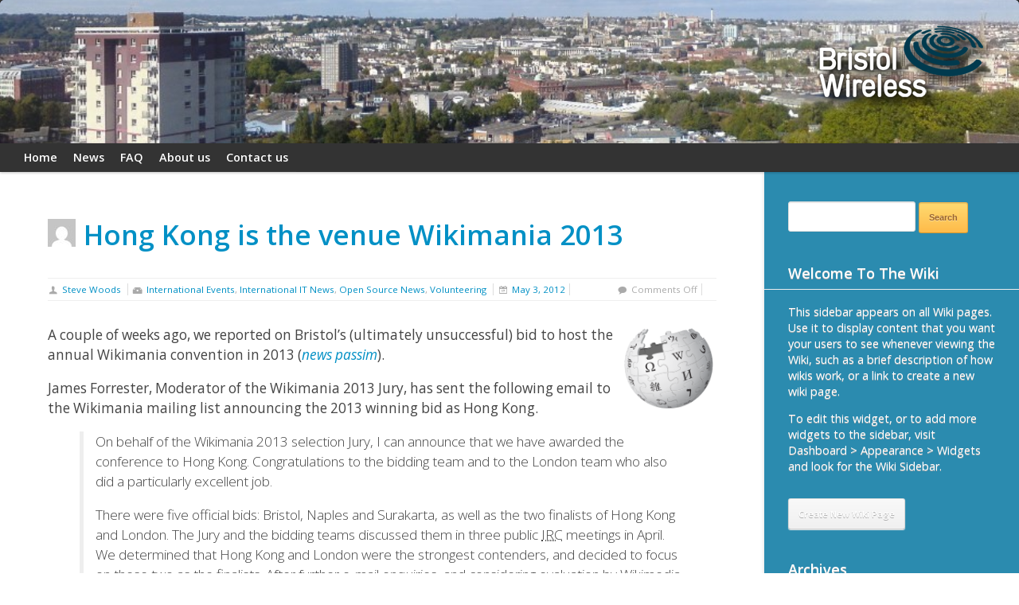

--- FILE ---
content_type: text/html; charset=UTF-8
request_url: https://www.bristolwireless.net/blog/2012/05/03/hong-kong-is-the-venue-wikimania-2013/
body_size: 15739
content:
<!DOCTYPE html>
<!--[if lt IE 7 ]>    <html lang="en-GB" class="no-js ie6"> <![endif]-->
<!--[if IE 7 ]>        <html lang="en-GB" class="no-js ie7"> <![endif]-->
<!--[if IE 8 ]>        <html lang="en-GB" class="no-js ie8"> <![endif]-->
<!--[if IE 9 ]>        <html lang="en-GB" class="no-js ie9"> <![endif]-->
<!--[if (gt IE 9)|!(IE)]><!--> <html lang="en-GB" class="no-js"> <!--<![endif]-->
<head>
			<meta name="viewport" content="width=device-width, initial-scale=1, maximum-scale=1">	<!-- basic title -->
	<title>
		Hong Kong is the venue Wikimania 2013  | Bristol Wireless	
	</title>		<!-- core meta tags -->
	<meta http-equiv="Content-Type" content="text/html; charset=UTF-8" />
	<meta name="generator" content="WordPress 6.9" />
	<!-- core link tags -->
	<link rel="profile" href="http://gmpg.org/xfn/11" />
	<link rel="alternate" type="application/rss+xml" title="Bristol Wireless Blog Posts RSS Feed" href="https://www.bristolwireless.net/feed/" />
	<link rel="alternate" type="application/atom+xml" title="Bristol Wireless Blog Posts Atom Feed" href="https://www.bristolwireless.net/feed/atom/" />
	<link rel="pingback" href="https://www.bristolwireless.net/xmlrpc.php" />
	<!--[if lt IE 9]>
	<script src="http://html5shim.googlecode.com/svn/trunk/html5.js"></script>
	<![endif]-->
	<meta name='robots' content='max-image-preview:large' />
<link rel='dns-prefetch' href='//www.bristolwireless.net' />
<link rel='dns-prefetch' href='//fonts.googleapis.com' />
<link rel="alternate" type="application/rss+xml" title="Bristol Wireless &raquo; Feed" href="https://www.bristolwireless.net/feed/" />
<link rel="alternate" type="application/rss+xml" title="Bristol Wireless &raquo; Comments Feed" href="https://www.bristolwireless.net/comments/feed/" />
<link rel="alternate" title="oEmbed (JSON)" type="application/json+oembed" href="https://www.bristolwireless.net/wp-json/oembed/1.0/embed?url=https%3A%2F%2Fwww.bristolwireless.net%2Fblog%2F2012%2F05%2F03%2Fhong-kong-is-the-venue-wikimania-2013%2F" />
<link rel="alternate" title="oEmbed (XML)" type="text/xml+oembed" href="https://www.bristolwireless.net/wp-json/oembed/1.0/embed?url=https%3A%2F%2Fwww.bristolwireless.net%2Fblog%2F2012%2F05%2F03%2Fhong-kong-is-the-venue-wikimania-2013%2F&#038;format=xml" />
<style id='wp-img-auto-sizes-contain-inline-css' type='text/css'>
img:is([sizes=auto i],[sizes^="auto," i]){contain-intrinsic-size:3000px 1500px}
/*# sourceURL=wp-img-auto-sizes-contain-inline-css */
</style>
<style id='wp-emoji-styles-inline-css' type='text/css'>

	img.wp-smiley, img.emoji {
		display: inline !important;
		border: none !important;
		box-shadow: none !important;
		height: 1em !important;
		width: 1em !important;
		margin: 0 0.07em !important;
		vertical-align: -0.1em !important;
		background: none !important;
		padding: 0 !important;
	}
/*# sourceURL=wp-emoji-styles-inline-css */
</style>
<style id='wp-block-library-inline-css' type='text/css'>
:root{--wp-block-synced-color:#7a00df;--wp-block-synced-color--rgb:122,0,223;--wp-bound-block-color:var(--wp-block-synced-color);--wp-editor-canvas-background:#ddd;--wp-admin-theme-color:#007cba;--wp-admin-theme-color--rgb:0,124,186;--wp-admin-theme-color-darker-10:#006ba1;--wp-admin-theme-color-darker-10--rgb:0,107,160.5;--wp-admin-theme-color-darker-20:#005a87;--wp-admin-theme-color-darker-20--rgb:0,90,135;--wp-admin-border-width-focus:2px}@media (min-resolution:192dpi){:root{--wp-admin-border-width-focus:1.5px}}.wp-element-button{cursor:pointer}:root .has-very-light-gray-background-color{background-color:#eee}:root .has-very-dark-gray-background-color{background-color:#313131}:root .has-very-light-gray-color{color:#eee}:root .has-very-dark-gray-color{color:#313131}:root .has-vivid-green-cyan-to-vivid-cyan-blue-gradient-background{background:linear-gradient(135deg,#00d084,#0693e3)}:root .has-purple-crush-gradient-background{background:linear-gradient(135deg,#34e2e4,#4721fb 50%,#ab1dfe)}:root .has-hazy-dawn-gradient-background{background:linear-gradient(135deg,#faaca8,#dad0ec)}:root .has-subdued-olive-gradient-background{background:linear-gradient(135deg,#fafae1,#67a671)}:root .has-atomic-cream-gradient-background{background:linear-gradient(135deg,#fdd79a,#004a59)}:root .has-nightshade-gradient-background{background:linear-gradient(135deg,#330968,#31cdcf)}:root .has-midnight-gradient-background{background:linear-gradient(135deg,#020381,#2874fc)}:root{--wp--preset--font-size--normal:16px;--wp--preset--font-size--huge:42px}.has-regular-font-size{font-size:1em}.has-larger-font-size{font-size:2.625em}.has-normal-font-size{font-size:var(--wp--preset--font-size--normal)}.has-huge-font-size{font-size:var(--wp--preset--font-size--huge)}.has-text-align-center{text-align:center}.has-text-align-left{text-align:left}.has-text-align-right{text-align:right}.has-fit-text{white-space:nowrap!important}#end-resizable-editor-section{display:none}.aligncenter{clear:both}.items-justified-left{justify-content:flex-start}.items-justified-center{justify-content:center}.items-justified-right{justify-content:flex-end}.items-justified-space-between{justify-content:space-between}.screen-reader-text{border:0;clip-path:inset(50%);height:1px;margin:-1px;overflow:hidden;padding:0;position:absolute;width:1px;word-wrap:normal!important}.screen-reader-text:focus{background-color:#ddd;clip-path:none;color:#444;display:block;font-size:1em;height:auto;left:5px;line-height:normal;padding:15px 23px 14px;text-decoration:none;top:5px;width:auto;z-index:100000}html :where(.has-border-color){border-style:solid}html :where([style*=border-top-color]){border-top-style:solid}html :where([style*=border-right-color]){border-right-style:solid}html :where([style*=border-bottom-color]){border-bottom-style:solid}html :where([style*=border-left-color]){border-left-style:solid}html :where([style*=border-width]){border-style:solid}html :where([style*=border-top-width]){border-top-style:solid}html :where([style*=border-right-width]){border-right-style:solid}html :where([style*=border-bottom-width]){border-bottom-style:solid}html :where([style*=border-left-width]){border-left-style:solid}html :where(img[class*=wp-image-]){height:auto;max-width:100%}:where(figure){margin:0 0 1em}html :where(.is-position-sticky){--wp-admin--admin-bar--position-offset:var(--wp-admin--admin-bar--height,0px)}@media screen and (max-width:600px){html :where(.is-position-sticky){--wp-admin--admin-bar--position-offset:0px}}

/*# sourceURL=wp-block-library-inline-css */
</style><style id='global-styles-inline-css' type='text/css'>
:root{--wp--preset--aspect-ratio--square: 1;--wp--preset--aspect-ratio--4-3: 4/3;--wp--preset--aspect-ratio--3-4: 3/4;--wp--preset--aspect-ratio--3-2: 3/2;--wp--preset--aspect-ratio--2-3: 2/3;--wp--preset--aspect-ratio--16-9: 16/9;--wp--preset--aspect-ratio--9-16: 9/16;--wp--preset--color--black: #000000;--wp--preset--color--cyan-bluish-gray: #abb8c3;--wp--preset--color--white: #ffffff;--wp--preset--color--pale-pink: #f78da7;--wp--preset--color--vivid-red: #cf2e2e;--wp--preset--color--luminous-vivid-orange: #ff6900;--wp--preset--color--luminous-vivid-amber: #fcb900;--wp--preset--color--light-green-cyan: #7bdcb5;--wp--preset--color--vivid-green-cyan: #00d084;--wp--preset--color--pale-cyan-blue: #8ed1fc;--wp--preset--color--vivid-cyan-blue: #0693e3;--wp--preset--color--vivid-purple: #9b51e0;--wp--preset--gradient--vivid-cyan-blue-to-vivid-purple: linear-gradient(135deg,rgb(6,147,227) 0%,rgb(155,81,224) 100%);--wp--preset--gradient--light-green-cyan-to-vivid-green-cyan: linear-gradient(135deg,rgb(122,220,180) 0%,rgb(0,208,130) 100%);--wp--preset--gradient--luminous-vivid-amber-to-luminous-vivid-orange: linear-gradient(135deg,rgb(252,185,0) 0%,rgb(255,105,0) 100%);--wp--preset--gradient--luminous-vivid-orange-to-vivid-red: linear-gradient(135deg,rgb(255,105,0) 0%,rgb(207,46,46) 100%);--wp--preset--gradient--very-light-gray-to-cyan-bluish-gray: linear-gradient(135deg,rgb(238,238,238) 0%,rgb(169,184,195) 100%);--wp--preset--gradient--cool-to-warm-spectrum: linear-gradient(135deg,rgb(74,234,220) 0%,rgb(151,120,209) 20%,rgb(207,42,186) 40%,rgb(238,44,130) 60%,rgb(251,105,98) 80%,rgb(254,248,76) 100%);--wp--preset--gradient--blush-light-purple: linear-gradient(135deg,rgb(255,206,236) 0%,rgb(152,150,240) 100%);--wp--preset--gradient--blush-bordeaux: linear-gradient(135deg,rgb(254,205,165) 0%,rgb(254,45,45) 50%,rgb(107,0,62) 100%);--wp--preset--gradient--luminous-dusk: linear-gradient(135deg,rgb(255,203,112) 0%,rgb(199,81,192) 50%,rgb(65,88,208) 100%);--wp--preset--gradient--pale-ocean: linear-gradient(135deg,rgb(255,245,203) 0%,rgb(182,227,212) 50%,rgb(51,167,181) 100%);--wp--preset--gradient--electric-grass: linear-gradient(135deg,rgb(202,248,128) 0%,rgb(113,206,126) 100%);--wp--preset--gradient--midnight: linear-gradient(135deg,rgb(2,3,129) 0%,rgb(40,116,252) 100%);--wp--preset--font-size--small: 13px;--wp--preset--font-size--medium: 20px;--wp--preset--font-size--large: 36px;--wp--preset--font-size--x-large: 42px;--wp--preset--spacing--20: 0.44rem;--wp--preset--spacing--30: 0.67rem;--wp--preset--spacing--40: 1rem;--wp--preset--spacing--50: 1.5rem;--wp--preset--spacing--60: 2.25rem;--wp--preset--spacing--70: 3.38rem;--wp--preset--spacing--80: 5.06rem;--wp--preset--shadow--natural: 6px 6px 9px rgba(0, 0, 0, 0.2);--wp--preset--shadow--deep: 12px 12px 50px rgba(0, 0, 0, 0.4);--wp--preset--shadow--sharp: 6px 6px 0px rgba(0, 0, 0, 0.2);--wp--preset--shadow--outlined: 6px 6px 0px -3px rgb(255, 255, 255), 6px 6px rgb(0, 0, 0);--wp--preset--shadow--crisp: 6px 6px 0px rgb(0, 0, 0);}:where(.is-layout-flex){gap: 0.5em;}:where(.is-layout-grid){gap: 0.5em;}body .is-layout-flex{display: flex;}.is-layout-flex{flex-wrap: wrap;align-items: center;}.is-layout-flex > :is(*, div){margin: 0;}body .is-layout-grid{display: grid;}.is-layout-grid > :is(*, div){margin: 0;}:where(.wp-block-columns.is-layout-flex){gap: 2em;}:where(.wp-block-columns.is-layout-grid){gap: 2em;}:where(.wp-block-post-template.is-layout-flex){gap: 1.25em;}:where(.wp-block-post-template.is-layout-grid){gap: 1.25em;}.has-black-color{color: var(--wp--preset--color--black) !important;}.has-cyan-bluish-gray-color{color: var(--wp--preset--color--cyan-bluish-gray) !important;}.has-white-color{color: var(--wp--preset--color--white) !important;}.has-pale-pink-color{color: var(--wp--preset--color--pale-pink) !important;}.has-vivid-red-color{color: var(--wp--preset--color--vivid-red) !important;}.has-luminous-vivid-orange-color{color: var(--wp--preset--color--luminous-vivid-orange) !important;}.has-luminous-vivid-amber-color{color: var(--wp--preset--color--luminous-vivid-amber) !important;}.has-light-green-cyan-color{color: var(--wp--preset--color--light-green-cyan) !important;}.has-vivid-green-cyan-color{color: var(--wp--preset--color--vivid-green-cyan) !important;}.has-pale-cyan-blue-color{color: var(--wp--preset--color--pale-cyan-blue) !important;}.has-vivid-cyan-blue-color{color: var(--wp--preset--color--vivid-cyan-blue) !important;}.has-vivid-purple-color{color: var(--wp--preset--color--vivid-purple) !important;}.has-black-background-color{background-color: var(--wp--preset--color--black) !important;}.has-cyan-bluish-gray-background-color{background-color: var(--wp--preset--color--cyan-bluish-gray) !important;}.has-white-background-color{background-color: var(--wp--preset--color--white) !important;}.has-pale-pink-background-color{background-color: var(--wp--preset--color--pale-pink) !important;}.has-vivid-red-background-color{background-color: var(--wp--preset--color--vivid-red) !important;}.has-luminous-vivid-orange-background-color{background-color: var(--wp--preset--color--luminous-vivid-orange) !important;}.has-luminous-vivid-amber-background-color{background-color: var(--wp--preset--color--luminous-vivid-amber) !important;}.has-light-green-cyan-background-color{background-color: var(--wp--preset--color--light-green-cyan) !important;}.has-vivid-green-cyan-background-color{background-color: var(--wp--preset--color--vivid-green-cyan) !important;}.has-pale-cyan-blue-background-color{background-color: var(--wp--preset--color--pale-cyan-blue) !important;}.has-vivid-cyan-blue-background-color{background-color: var(--wp--preset--color--vivid-cyan-blue) !important;}.has-vivid-purple-background-color{background-color: var(--wp--preset--color--vivid-purple) !important;}.has-black-border-color{border-color: var(--wp--preset--color--black) !important;}.has-cyan-bluish-gray-border-color{border-color: var(--wp--preset--color--cyan-bluish-gray) !important;}.has-white-border-color{border-color: var(--wp--preset--color--white) !important;}.has-pale-pink-border-color{border-color: var(--wp--preset--color--pale-pink) !important;}.has-vivid-red-border-color{border-color: var(--wp--preset--color--vivid-red) !important;}.has-luminous-vivid-orange-border-color{border-color: var(--wp--preset--color--luminous-vivid-orange) !important;}.has-luminous-vivid-amber-border-color{border-color: var(--wp--preset--color--luminous-vivid-amber) !important;}.has-light-green-cyan-border-color{border-color: var(--wp--preset--color--light-green-cyan) !important;}.has-vivid-green-cyan-border-color{border-color: var(--wp--preset--color--vivid-green-cyan) !important;}.has-pale-cyan-blue-border-color{border-color: var(--wp--preset--color--pale-cyan-blue) !important;}.has-vivid-cyan-blue-border-color{border-color: var(--wp--preset--color--vivid-cyan-blue) !important;}.has-vivid-purple-border-color{border-color: var(--wp--preset--color--vivid-purple) !important;}.has-vivid-cyan-blue-to-vivid-purple-gradient-background{background: var(--wp--preset--gradient--vivid-cyan-blue-to-vivid-purple) !important;}.has-light-green-cyan-to-vivid-green-cyan-gradient-background{background: var(--wp--preset--gradient--light-green-cyan-to-vivid-green-cyan) !important;}.has-luminous-vivid-amber-to-luminous-vivid-orange-gradient-background{background: var(--wp--preset--gradient--luminous-vivid-amber-to-luminous-vivid-orange) !important;}.has-luminous-vivid-orange-to-vivid-red-gradient-background{background: var(--wp--preset--gradient--luminous-vivid-orange-to-vivid-red) !important;}.has-very-light-gray-to-cyan-bluish-gray-gradient-background{background: var(--wp--preset--gradient--very-light-gray-to-cyan-bluish-gray) !important;}.has-cool-to-warm-spectrum-gradient-background{background: var(--wp--preset--gradient--cool-to-warm-spectrum) !important;}.has-blush-light-purple-gradient-background{background: var(--wp--preset--gradient--blush-light-purple) !important;}.has-blush-bordeaux-gradient-background{background: var(--wp--preset--gradient--blush-bordeaux) !important;}.has-luminous-dusk-gradient-background{background: var(--wp--preset--gradient--luminous-dusk) !important;}.has-pale-ocean-gradient-background{background: var(--wp--preset--gradient--pale-ocean) !important;}.has-electric-grass-gradient-background{background: var(--wp--preset--gradient--electric-grass) !important;}.has-midnight-gradient-background{background: var(--wp--preset--gradient--midnight) !important;}.has-small-font-size{font-size: var(--wp--preset--font-size--small) !important;}.has-medium-font-size{font-size: var(--wp--preset--font-size--medium) !important;}.has-large-font-size{font-size: var(--wp--preset--font-size--large) !important;}.has-x-large-font-size{font-size: var(--wp--preset--font-size--x-large) !important;}
/*# sourceURL=global-styles-inline-css */
</style>

<style id='classic-theme-styles-inline-css' type='text/css'>
/*! This file is auto-generated */
.wp-block-button__link{color:#fff;background-color:#32373c;border-radius:9999px;box-shadow:none;text-decoration:none;padding:calc(.667em + 2px) calc(1.333em + 2px);font-size:1.125em}.wp-block-file__button{background:#32373c;color:#fff;text-decoration:none}
/*# sourceURL=/wp-includes/css/classic-themes.min.css */
</style>
<link rel='stylesheet' id='cptch_stylesheet-css' href='https://www.bristolwireless.net/wp-content/plugins/captcha/css/front_end_style.css?ver=4.2.8' type='text/css' media='all' />
<link rel='stylesheet' id='dashicons-css' href='https://www.bristolwireless.net/wp-includes/css/dashicons.min.css?ver=edb4d32408c7ac503a28d169daff0fc8' type='text/css' media='all' />
<link rel='stylesheet' id='cptch_desktop_style-css' href='https://www.bristolwireless.net/wp-content/plugins/captcha/css/desktop_style.css?ver=4.2.8' type='text/css' media='all' />
<link rel='stylesheet' id='open-sans-css' href='https://fonts.googleapis.com/css?family=Open+Sans%3A300italic%2C400italic%2C600italic%2C300%2C400%2C600&#038;subset=latin%2Clatin-ext&#038;display=fallback&#038;ver=edb4d32408c7ac503a28d169daff0fc8' type='text/css' media='all' />
<link rel='stylesheet' id='@:dynamic-css' href='https://www.bristolwireless.net/wp-content/uploads/exports/bw-cbox-child/dynamic.css?ver=edb4d32408c7ac503a28d169daff0fc8' type='text/css' media='all' />
<link rel='stylesheet' id='bw_styles-css' href='https://www.bristolwireless.net/wp-content/themes/bw-cbox-child/assets/css/bristolwireless-screen.css?ver=0.1.9' type='text/css' media='all' />
<link rel='stylesheet' id='bw_print-css' href='https://www.bristolwireless.net/wp-content/themes/bw-cbox-child/assets/css/bristolwireless-print.css?ver=0.1.9' type='text/css' media='print' />
<link rel='stylesheet' id='@:style-css' href='https://www.bristolwireless.net/wp-content/themes/bw-cbox-child/style.css?ver=edb4d32408c7ac503a28d169daff0fc8' type='text/css' media='all' />
<script type="text/javascript" src="https://www.bristolwireless.net/wp-includes/js/jquery/jquery.min.js?ver=3.7.1" id="jquery-core-js"></script>
<script type="text/javascript" src="https://www.bristolwireless.net/wp-includes/js/jquery/jquery-migrate.min.js?ver=3.4.1" id="jquery-migrate-js"></script>
<script type="text/javascript" src="https://www.bristolwireless.net/wp-content/themes/bw-cbox-child/assets/js/bristolwireless.js?ver=0.1.9" id="bw_javascript-js"></script>
<script type="text/javascript" src="https://www.bristolwireless.net/wp-content/themes/cbox-theme/engine/ICE/assets/js/jquery.mobilemenu.js?ver=1.0-20190823" id="jquery-mobilemenu-js"></script>
<script type="text/javascript" src="https://www.bristolwireless.net/wp-content/themes/cbox-theme/engine/ICE/assets/js/jquery.fitvids.js?ver=1.0-20190823" id="jquery-fitvids-js"></script>
<script type="text/javascript" src="https://www.bristolwireless.net/wp-content/uploads/exports/bw-cbox-child/dynamic.js?ver=edb4d32408c7ac503a28d169daff0fc8" id="@:dynamic-js"></script>
<script type="text/javascript" src="https://www.bristolwireless.net/wp-content/themes/cbox-theme/assets/js/superfish.js?ver=edb4d32408c7ac503a28d169daff0fc8" id="cbox-theme:superfish-js"></script>
<link rel="https://api.w.org/" href="https://www.bristolwireless.net/wp-json/" /><link rel="alternate" title="JSON" type="application/json" href="https://www.bristolwireless.net/wp-json/wp/v2/posts/5723" /><link rel="EditURI" type="application/rsd+xml" title="RSD" href="https://www.bristolwireless.net/xmlrpc.php?rsd" />

<link rel="canonical" href="https://www.bristolwireless.net/blog/2012/05/03/hong-kong-is-the-venue-wikimania-2013/" />
<link rel='shortlink' href='https://www.bristolwireless.net/?p=5723' />
<script type="text/javascript">
(function(url){
	if(/(?:Chrome\/26\.0\.1410\.63 Safari\/537\.31|WordfenceTestMonBot)/.test(navigator.userAgent)){ return; }
	var addEvent = function(evt, handler) {
		if (window.addEventListener) {
			document.addEventListener(evt, handler, false);
		} else if (window.attachEvent) {
			document.attachEvent('on' + evt, handler);
		}
	};
	var removeEvent = function(evt, handler) {
		if (window.removeEventListener) {
			document.removeEventListener(evt, handler, false);
		} else if (window.detachEvent) {
			document.detachEvent('on' + evt, handler);
		}
	};
	var evts = 'contextmenu dblclick drag dragend dragenter dragleave dragover dragstart drop keydown keypress keyup mousedown mousemove mouseout mouseover mouseup mousewheel scroll'.split(' ');
	var logHuman = function() {
		if (window.wfLogHumanRan) { return; }
		window.wfLogHumanRan = true;
		var wfscr = document.createElement('script');
		wfscr.type = 'text/javascript';
		wfscr.async = true;
		wfscr.src = url + '&r=' + Math.random();
		(document.getElementsByTagName('head')[0]||document.getElementsByTagName('body')[0]).appendChild(wfscr);
		for (var i = 0; i < evts.length; i++) {
			removeEvent(evts[i], logHuman);
		}
	};
	for (var i = 0; i < evts.length; i++) {
		addEvent(evts[i], logHuman);
	}
})('//www.bristolwireless.net/?wordfence_lh=1&hid=CB8B883788A64E012F5BC310446F0FED');
</script>	<link rel="shortcut icon" type="image/png" href="https://www.bristolwireless.net/wp-content/themes/cbox-theme/assets/images/favicon.png" /><!-- Responsive Layout Feature -->
<script type="text/javascript">
	jQuery(document).ready(function($)
	{
		// iPhone viewport scaling bug fix //

		// set viewport scale
		function setScale( min, max ) {
			// match all viewport metas and set content attr
			$( 'head meta[name=viewport]' ).attr( 'content', 'width=device-width, minimum-scale=' + min + ', maximum-scale=' + max );
		}
		
		// gesture event callback
		function gStart() {
			setScale( '0.25', '1.6' );
		};

		// match iPhone browser
		if ( navigator.userAgent.match( /iPhone/i ) ) {
			// reset all viewport scales
			setScale( '1.0', '1.0' );
			// add callback to every gesturestart event
			document.addEventListener( 'gesturestart', gStart, false );
		}
	});
</script><style type="text/css">.recentcomments a{display:inline !important;padding:0 !important;margin:0 !important;}</style></head>
<body class="wp-singular post-template-default single single-post postid-5723 single-format-standard wp-theme-cbox-theme wp-child-theme-bw-cbox-child theme-option" id="infinity-base">
			<script>
				jQuery(document).ready(function() {
					jQuery('#content').addClass('column twelve');
				});
			</script><!-- Responsive Menu Feature -->
<script type="text/javascript">
	jQuery(document).ready(function($)
	{
		// init mobile menu
		$( '.sf-menu' ).mobileMenu({'prependTo':'div.mobile-menu-container','switchWidth':770,'topOptionText':'Where to?'});
	});
</script>
<!-- Responsive Videos Feature -->
<script type="text/javascript">
	jQuery(document).ready(function($)
	{
		// init fitvids
		$( '#wrapper' ).fitVids();
	});
</script>

<div id="wrapper" class="hfeed">
			<div class="mobile-menu-container">
			<a class="button black" href="#sidebar">Show Sidebar</a>
			<a id="loginlogout" class="button black" href="https://www.bristolwireless.net/wp-login.php">Log in</a>		</div>
	<div class="top-wrap row ">
		<!-- header -->
	<header id="header" role="banner">
				<div id="logo-menu-wrap">
			<div id="icext-16f6e2e3" class="icext-feature icext-header-logo">
	<a href="https://www.bristolwireless.net/" title="Bristol Wireless - Community IT services, help &amp; training in your aerial since 2002">
		<img src="https://www.bristolwireless.net/wp-content/uploads/2014/03/bristol_wireless_logo_drop_shadow.png" alt="Bristol Wireless">
	</a>
</div>		</div>
	</header><!-- end header -->
	<div id="sub-menu-wrap" role="navigation">
	<nav class="base-menu sub-menu">
		<ul id="menu-bristol-wireless-menu" class="sf-menu">	<li id="menu-item-1668" class="menu-item menu-item-type-post_type menu-item-object-page menu-item-home">
				<a href="https://www.bristolwireless.net/">
						<span>Home</span>
					</a>
			
	</li>
	<li id="menu-item-7790" class="menu-item menu-item-type-post_type menu-item-object-page current_page_parent">
				<a href="https://www.bristolwireless.net/bristol-wireless/" title="Latest News">
						<span>News</span>
					</a>
			
	</li>
	<li id="menu-item-7862" class="menu-item menu-item-type-custom menu-item-object-custom">
				<a href="/knowledgebase/" title="Frequently asked questions about Bristol Wireless and Free and Open Source software">
						<span>FAQ</span>
					</a>
			
	</li>
	<li id="menu-item-7791" class="menu-item menu-item-type-post_type menu-item-object-page">
				<a href="https://www.bristolwireless.net/about-us/">
						<span>About us</span>
					</a>
			
	</li>
	<li id="menu-item-1701" class="menu-item menu-item-type-post_type menu-item-object-page">
				<a href="https://www.bristolwireless.net/contact-us/">
						<span>Contact us</span>
					</a>
			
	</li>
</ul>	</nav>
</div></div><!-- end top wrap -->
				
	<!-- start main wrap. the main-wrap div will be closed in the footer template -->
	<div class="main-wrap row ">
		<div id="content" role="main" class="column twelve">
								<!-- the post -->
			<div class="post-5723 post type-post status-publish format-standard hentry category-international-events category-international-it-news category-open-source-news category-volunteers-volunteering tag-event tag-volunteering" id="post-5723">
				<div class="post-content">
					<div class="author-avatar">
	<a href="https://www.bristolwireless.net/blog/author/woodsy/" title="all posts by this author">
		<img alt='' src='https://secure.gravatar.com/avatar/bfe804de0974d617af64fd4ec04edcffdd3c15856338a36d8e86780dadda2e96?s=35&#038;d=mm&#038;r=g' srcset='https://secure.gravatar.com/avatar/bfe804de0974d617af64fd4ec04edcffdd3c15856338a36d8e86780dadda2e96?s=70&#038;d=mm&#038;r=g 2x' class='avatar avatar-35 photo' height='35' width='35' decoding='async'/>	</a>	
</div>
			
					<h1 class="post-title">
						Hong Kong is the venue Wikimania 2013											</h1>	
								
					<!-- show the post thumb? -->
						
<!-- show the post thumb? -->
	
					<div class="post-meta-data post-top">
					
	<span class="post-author">
		<a href="https://www.bristolwireless.net/" title="Visit Steve Woods&#8217;s website" rel="author external">Steve Woods</a>	</span>
	<span class="post-category">
		<a href="https://www.bristolwireless.net/blog/category/international-events/" rel="category tag">International Events</a>, <a href="https://www.bristolwireless.net/blog/category/international-it-news/" rel="category tag">International IT News</a>, <a href="https://www.bristolwireless.net/blog/category/open-source-news/" rel="category tag">Open Source News</a>, <a href="https://www.bristolwireless.net/blog/category/volunteers-volunteering/" rel="category tag">Volunteering</a>						
	</span>
	<span class="time-posted">
		<a href="https://www.bristolwireless.net/blog/2012/05/03/hong-kong-is-the-venue-wikimania-2013/" title="9:27 am" rel="bookmark"><time class="entry-date" datetime="2012-05-03T09:27:55+01:00" pubdate>May 3, 2012</time></a>	</span>
	<span class="post-comments">
		<span>Comments Off<span class="screen-reader-text"> on Hong Kong is the venue Wikimania 2013</span></span>	</span>
</div>							
										<div class="entry clearfix">
						<p><img decoding="async" src="https://www.bristolwireless.net/wp-content/uploads/2011/08/120px-Wikipedia-logo-v2.svg_.png" alt="Wikipedia logo" title="120px-Wikipedia-logo-v2.svg" width="120" height="110" class="alignright size-full wp-image-4453" />A couple of weeks ago, we reported on Bristol&#8217;s (ultimately unsuccessful) bid to host the annual Wikimania convention in 2013 (<em><a href="https://www.bristolwireless.net/2012/04/bristol-wikimania-2013-bid-fails/" title="Bristol  Wikimania 2013 bid fails">news passim</a></em>).</p>
<p>James Forrester, Moderator of the Wikimania 2013 Jury, has sent the following email to the Wikimania mailing list announcing the 2013 winning bid as Hong Kong.</p>
<blockquote><p>On behalf of the Wikimania 2013 selection Jury, I can announce that we have awarded the conference to Hong Kong. Congratulations to the bidding team and to the London team who also did a particularly excellent job.</p>
<p>There were five official bids: Bristol, Naples and Surakarta, as well as the two finalists of Hong Kong and London. The Jury and the bidding teams discussed them in three public <acronym title="Internet Relay Chat">IRC</acronym> meetings in April. We determined that Hong Kong and London were the strongest contenders, and decided to focus on these two as the finalists. After further e-mail enquiries, and considering evaluation by Wikimedia Foundation staff, a final, private meeting was held to reach a final decision.</p>
<p>The Jury was pleased by the high quality in both the final bids, and required over three hours&#8217; discussion to reach the final verdict. We considered each bid according to the criteria, focussing on following factors: Venue, Program, Geo-location &#038; Logistics, Local Opportunities, Accommodations, Team &#038; Chapter, and Budget &#038; Finances. We found consensus that the Hong Kong bid was the stronger, especially<br />
because of their strong advance planning; solid support by the local Wikimedia Chapter, the community, local government, and a partner organisation that is experienced in planning conferences; and their good<br />
combination of venue and accommodation.</p>
<p>The Jury has confidence that the Hong Kong bidding team will pull off a magnificent Wikimania, and we are pleased for our global community to return to Asia once again. With a motivated group of volunteers who have experience in organizing smaller Wikimedia activities, and a partner with experience in organizing larger-scale events, they have found a good mix to create a successful conference. The Jury did also identify some weaker points in each the bids, and will be happy to share those privately with the teams so that the Hong Kong team can use that to their advantage in organizing Wikimania 2013, and the other teams can use the feedback to improve their bids for a future year.</p>
<p>We thank all candidate teams &#8211; the process is gruelling and requires a very substantial time investment. They are all to be commended for their submissions.</p></blockquote>
<p>Congratulations Hong Kong! We in Bristol hope your event is a great success. 🙂</p>
						<div style="clear: both;"></div>
											</div>
										
<footer class="post-meta-data post-bottom">
			<span class="post-tags">
			Tags: <a href="https://www.bristolwireless.net/blog/tag/event/" rel="tag">event</a> <a href="https://www.bristolwireless.net/blog/tag/volunteering/" rel="tag">volunteering</a>		</span>
</footer>
	
	<div class="author-box">
				<div id="author-description">
			<h3>
				Something about <a href="https://www.bristolwireless.net/" title="Visit Steve Woods&#8217;s website" rel="author external">Steve Woods</a> 
			</h3>
			<img alt='' src='https://secure.gravatar.com/avatar/bfe804de0974d617af64fd4ec04edcffdd3c15856338a36d8e86780dadda2e96?s=50&#038;d=mm&#038;r=g' srcset='https://secure.gravatar.com/avatar/bfe804de0974d617af64fd4ec04edcffdd3c15856338a36d8e86780dadda2e96?s=100&#038;d=mm&#038;r=g 2x' class='avatar avatar-50 photo' height='50' width='50' decoding='async'/>Chief scribe			<div id="author-link">
					<a href="https://www.bristolwireless.net/blog/author/woodsy/">
						View all posts by Steve Woods <span class="meta-nav">&rarr;</span>					</a>
			</div>
		</div>
			</div>
					</div>
							</div>
<div id="comments">
</div><!--/#comments-->

			</div>

<aside id="sidebar" role="complementary" class="column four">
	<!-- sidebar -->
					
		<article id="search-4" class="widget widget_search"><form role="search" method="get" id="searchform" class="searchform" action="https://www.bristolwireless.net/">
				<div>
					<label class="screen-reader-text" for="s">Search for:</label>
					<input type="text" value="" name="s" id="s" />
					<input type="submit" id="searchsubmit" value="Search" />
				</div>
			</form></article><article id="text-9" class="widget widget_text"><h4>Welcome To The Wiki</h4>			<div class="textwidget"><p>This sidebar appears on all Wiki pages. Use it to display content that you want your users to see whenever viewing the Wiki, such as a brief description of how wikis work, or a link to <a href="https://www.bristolwireless.net/wiki/create/">create a new wiki page</a>.</p><p>To edit this widget, or to add more widgets to the sidebar, visit <a href="https://www.bristolwireless.net/wp-admin/widgets.php">Dashboard > Appearance > Widgets</a> and look for the Wiki Sidebar.</p></div>
		</article><article id="text-10" class="widget widget_text">			<div class="textwidget"><a href="https://www.bristolwireless.net/wiki/create/" class="button">Create New Wiki Page</a></div>
		</article><article id="archives-3" class="widget widget_archive"><h4>Archives</h4>		<label class="screen-reader-text" for="archives-dropdown-3">Archives</label>
		<select id="archives-dropdown-3" name="archive-dropdown">
			
			<option value="">Select Month</option>
				<option value='https://www.bristolwireless.net/blog/2018/02/'> February 2018 &nbsp;(2)</option>
	<option value='https://www.bristolwireless.net/blog/2017/03/'> March 2017 &nbsp;(1)</option>
	<option value='https://www.bristolwireless.net/blog/2017/02/'> February 2017 &nbsp;(3)</option>
	<option value='https://www.bristolwireless.net/blog/2017/01/'> January 2017 &nbsp;(1)</option>
	<option value='https://www.bristolwireless.net/blog/2016/12/'> December 2016 &nbsp;(2)</option>
	<option value='https://www.bristolwireless.net/blog/2016/11/'> November 2016 &nbsp;(9)</option>
	<option value='https://www.bristolwireless.net/blog/2016/10/'> October 2016 &nbsp;(6)</option>
	<option value='https://www.bristolwireless.net/blog/2016/09/'> September 2016 &nbsp;(13)</option>
	<option value='https://www.bristolwireless.net/blog/2016/08/'> August 2016 &nbsp;(12)</option>
	<option value='https://www.bristolwireless.net/blog/2016/07/'> July 2016 &nbsp;(10)</option>
	<option value='https://www.bristolwireless.net/blog/2016/06/'> June 2016 &nbsp;(9)</option>
	<option value='https://www.bristolwireless.net/blog/2016/05/'> May 2016 &nbsp;(5)</option>
	<option value='https://www.bristolwireless.net/blog/2016/04/'> April 2016 &nbsp;(8)</option>
	<option value='https://www.bristolwireless.net/blog/2016/03/'> March 2016 &nbsp;(10)</option>
	<option value='https://www.bristolwireless.net/blog/2016/02/'> February 2016 &nbsp;(11)</option>
	<option value='https://www.bristolwireless.net/blog/2016/01/'> January 2016 &nbsp;(20)</option>
	<option value='https://www.bristolwireless.net/blog/2015/12/'> December 2015 &nbsp;(8)</option>
	<option value='https://www.bristolwireless.net/blog/2015/11/'> November 2015 &nbsp;(8)</option>
	<option value='https://www.bristolwireless.net/blog/2015/10/'> October 2015 &nbsp;(22)</option>
	<option value='https://www.bristolwireless.net/blog/2015/09/'> September 2015 &nbsp;(7)</option>
	<option value='https://www.bristolwireless.net/blog/2015/06/'> June 2015 &nbsp;(4)</option>
	<option value='https://www.bristolwireless.net/blog/2015/05/'> May 2015 &nbsp;(11)</option>
	<option value='https://www.bristolwireless.net/blog/2015/04/'> April 2015 &nbsp;(13)</option>
	<option value='https://www.bristolwireless.net/blog/2015/03/'> March 2015 &nbsp;(14)</option>
	<option value='https://www.bristolwireless.net/blog/2015/02/'> February 2015 &nbsp;(5)</option>
	<option value='https://www.bristolwireless.net/blog/2015/01/'> January 2015 &nbsp;(9)</option>
	<option value='https://www.bristolwireless.net/blog/2014/11/'> November 2014 &nbsp;(9)</option>
	<option value='https://www.bristolwireless.net/blog/2014/10/'> October 2014 &nbsp;(13)</option>
	<option value='https://www.bristolwireless.net/blog/2014/09/'> September 2014 &nbsp;(11)</option>
	<option value='https://www.bristolwireless.net/blog/2014/08/'> August 2014 &nbsp;(5)</option>
	<option value='https://www.bristolwireless.net/blog/2014/07/'> July 2014 &nbsp;(10)</option>
	<option value='https://www.bristolwireless.net/blog/2014/05/'> May 2014 &nbsp;(2)</option>
	<option value='https://www.bristolwireless.net/blog/2014/04/'> April 2014 &nbsp;(1)</option>
	<option value='https://www.bristolwireless.net/blog/2014/03/'> March 2014 &nbsp;(4)</option>
	<option value='https://www.bristolwireless.net/blog/2014/02/'> February 2014 &nbsp;(10)</option>
	<option value='https://www.bristolwireless.net/blog/2014/01/'> January 2014 &nbsp;(11)</option>
	<option value='https://www.bristolwireless.net/blog/2013/12/'> December 2013 &nbsp;(10)</option>
	<option value='https://www.bristolwireless.net/blog/2013/11/'> November 2013 &nbsp;(1)</option>
	<option value='https://www.bristolwireless.net/blog/2013/10/'> October 2013 &nbsp;(8)</option>
	<option value='https://www.bristolwireless.net/blog/2013/09/'> September 2013 &nbsp;(7)</option>
	<option value='https://www.bristolwireless.net/blog/2013/08/'> August 2013 &nbsp;(2)</option>
	<option value='https://www.bristolwireless.net/blog/2013/07/'> July 2013 &nbsp;(11)</option>
	<option value='https://www.bristolwireless.net/blog/2013/06/'> June 2013 &nbsp;(14)</option>
	<option value='https://www.bristolwireless.net/blog/2013/05/'> May 2013 &nbsp;(15)</option>
	<option value='https://www.bristolwireless.net/blog/2013/04/'> April 2013 &nbsp;(23)</option>
	<option value='https://www.bristolwireless.net/blog/2013/03/'> March 2013 &nbsp;(16)</option>
	<option value='https://www.bristolwireless.net/blog/2013/02/'> February 2013 &nbsp;(18)</option>
	<option value='https://www.bristolwireless.net/blog/2013/01/'> January 2013 &nbsp;(16)</option>
	<option value='https://www.bristolwireless.net/blog/2012/12/'> December 2012 &nbsp;(17)</option>
	<option value='https://www.bristolwireless.net/blog/2012/11/'> November 2012 &nbsp;(17)</option>
	<option value='https://www.bristolwireless.net/blog/2012/10/'> October 2012 &nbsp;(23)</option>
	<option value='https://www.bristolwireless.net/blog/2012/09/'> September 2012 &nbsp;(16)</option>
	<option value='https://www.bristolwireless.net/blog/2012/08/'> August 2012 &nbsp;(5)</option>
	<option value='https://www.bristolwireless.net/blog/2012/07/'> July 2012 &nbsp;(18)</option>
	<option value='https://www.bristolwireless.net/blog/2012/06/'> June 2012 &nbsp;(21)</option>
	<option value='https://www.bristolwireless.net/blog/2012/05/'> May 2012 &nbsp;(12)</option>
	<option value='https://www.bristolwireless.net/blog/2012/04/'> April 2012 &nbsp;(11)</option>
	<option value='https://www.bristolwireless.net/blog/2012/03/'> March 2012 &nbsp;(19)</option>
	<option value='https://www.bristolwireless.net/blog/2012/02/'> February 2012 &nbsp;(21)</option>
	<option value='https://www.bristolwireless.net/blog/2012/01/'> January 2012 &nbsp;(21)</option>
	<option value='https://www.bristolwireless.net/blog/2011/12/'> December 2011 &nbsp;(22)</option>
	<option value='https://www.bristolwireless.net/blog/2011/11/'> November 2011 &nbsp;(27)</option>
	<option value='https://www.bristolwireless.net/blog/2011/10/'> October 2011 &nbsp;(18)</option>
	<option value='https://www.bristolwireless.net/blog/2011/09/'> September 2011 &nbsp;(24)</option>
	<option value='https://www.bristolwireless.net/blog/2011/08/'> August 2011 &nbsp;(20)</option>
	<option value='https://www.bristolwireless.net/blog/2011/07/'> July 2011 &nbsp;(16)</option>
	<option value='https://www.bristolwireless.net/blog/2011/06/'> June 2011 &nbsp;(10)</option>
	<option value='https://www.bristolwireless.net/blog/2011/05/'> May 2011 &nbsp;(17)</option>
	<option value='https://www.bristolwireless.net/blog/2011/04/'> April 2011 &nbsp;(14)</option>
	<option value='https://www.bristolwireless.net/blog/2011/03/'> March 2011 &nbsp;(15)</option>
	<option value='https://www.bristolwireless.net/blog/2011/02/'> February 2011 &nbsp;(19)</option>
	<option value='https://www.bristolwireless.net/blog/2011/01/'> January 2011 &nbsp;(14)</option>
	<option value='https://www.bristolwireless.net/blog/2010/12/'> December 2010 &nbsp;(7)</option>
	<option value='https://www.bristolwireless.net/blog/2010/11/'> November 2010 &nbsp;(10)</option>
	<option value='https://www.bristolwireless.net/blog/2010/10/'> October 2010 &nbsp;(4)</option>
	<option value='https://www.bristolwireless.net/blog/2010/09/'> September 2010 &nbsp;(2)</option>
	<option value='https://www.bristolwireless.net/blog/2010/07/'> July 2010 &nbsp;(4)</option>
	<option value='https://www.bristolwireless.net/blog/2010/06/'> June 2010 &nbsp;(10)</option>
	<option value='https://www.bristolwireless.net/blog/2010/05/'> May 2010 &nbsp;(7)</option>
	<option value='https://www.bristolwireless.net/blog/2010/04/'> April 2010 &nbsp;(6)</option>
	<option value='https://www.bristolwireless.net/blog/2010/03/'> March 2010 &nbsp;(4)</option>
	<option value='https://www.bristolwireless.net/blog/2010/02/'> February 2010 &nbsp;(4)</option>
	<option value='https://www.bristolwireless.net/blog/2010/01/'> January 2010 &nbsp;(3)</option>
	<option value='https://www.bristolwireless.net/blog/2009/12/'> December 2009 &nbsp;(3)</option>
	<option value='https://www.bristolwireless.net/blog/2009/11/'> November 2009 &nbsp;(3)</option>
	<option value='https://www.bristolwireless.net/blog/2009/10/'> October 2009 &nbsp;(7)</option>
	<option value='https://www.bristolwireless.net/blog/2009/09/'> September 2009 &nbsp;(4)</option>
	<option value='https://www.bristolwireless.net/blog/2009/08/'> August 2009 &nbsp;(6)</option>
	<option value='https://www.bristolwireless.net/blog/2009/07/'> July 2009 &nbsp;(4)</option>
	<option value='https://www.bristolwireless.net/blog/2009/06/'> June 2009 &nbsp;(6)</option>
	<option value='https://www.bristolwireless.net/blog/2009/05/'> May 2009 &nbsp;(7)</option>
	<option value='https://www.bristolwireless.net/blog/2009/04/'> April 2009 &nbsp;(4)</option>
	<option value='https://www.bristolwireless.net/blog/2009/03/'> March 2009 &nbsp;(8)</option>
	<option value='https://www.bristolwireless.net/blog/2009/02/'> February 2009 &nbsp;(7)</option>
	<option value='https://www.bristolwireless.net/blog/2009/01/'> January 2009 &nbsp;(7)</option>
	<option value='https://www.bristolwireless.net/blog/2008/12/'> December 2008 &nbsp;(7)</option>
	<option value='https://www.bristolwireless.net/blog/2008/11/'> November 2008 &nbsp;(4)</option>
	<option value='https://www.bristolwireless.net/blog/2008/10/'> October 2008 &nbsp;(3)</option>
	<option value='https://www.bristolwireless.net/blog/2008/09/'> September 2008 &nbsp;(7)</option>
	<option value='https://www.bristolwireless.net/blog/2008/08/'> August 2008 &nbsp;(4)</option>
	<option value='https://www.bristolwireless.net/blog/2008/07/'> July 2008 &nbsp;(5)</option>
	<option value='https://www.bristolwireless.net/blog/2008/06/'> June 2008 &nbsp;(12)</option>
	<option value='https://www.bristolwireless.net/blog/2008/05/'> May 2008 &nbsp;(4)</option>
	<option value='https://www.bristolwireless.net/blog/2008/04/'> April 2008 &nbsp;(7)</option>
	<option value='https://www.bristolwireless.net/blog/2008/03/'> March 2008 &nbsp;(6)</option>
	<option value='https://www.bristolwireless.net/blog/2008/02/'> February 2008 &nbsp;(2)</option>
	<option value='https://www.bristolwireless.net/blog/2008/01/'> January 2008 &nbsp;(3)</option>
	<option value='https://www.bristolwireless.net/blog/2007/12/'> December 2007 &nbsp;(1)</option>
	<option value='https://www.bristolwireless.net/blog/2007/11/'> November 2007 &nbsp;(8)</option>
	<option value='https://www.bristolwireless.net/blog/2007/10/'> October 2007 &nbsp;(6)</option>
	<option value='https://www.bristolwireless.net/blog/2007/09/'> September 2007 &nbsp;(6)</option>
	<option value='https://www.bristolwireless.net/blog/2007/08/'> August 2007 &nbsp;(7)</option>
	<option value='https://www.bristolwireless.net/blog/2007/07/'> July 2007 &nbsp;(5)</option>
	<option value='https://www.bristolwireless.net/blog/2007/06/'> June 2007 &nbsp;(6)</option>
	<option value='https://www.bristolwireless.net/blog/2007/05/'> May 2007 &nbsp;(4)</option>
	<option value='https://www.bristolwireless.net/blog/2007/04/'> April 2007 &nbsp;(2)</option>
	<option value='https://www.bristolwireless.net/blog/2007/03/'> March 2007 &nbsp;(7)</option>
	<option value='https://www.bristolwireless.net/blog/2007/02/'> February 2007 &nbsp;(1)</option>
	<option value='https://www.bristolwireless.net/blog/2007/01/'> January 2007 &nbsp;(7)</option>
	<option value='https://www.bristolwireless.net/blog/2006/12/'> December 2006 &nbsp;(5)</option>
	<option value='https://www.bristolwireless.net/blog/2006/11/'> November 2006 &nbsp;(8)</option>
	<option value='https://www.bristolwireless.net/blog/2006/10/'> October 2006 &nbsp;(6)</option>
	<option value='https://www.bristolwireless.net/blog/2006/09/'> September 2006 &nbsp;(5)</option>
	<option value='https://www.bristolwireless.net/blog/2006/08/'> August 2006 &nbsp;(6)</option>
	<option value='https://www.bristolwireless.net/blog/2006/07/'> July 2006 &nbsp;(4)</option>
	<option value='https://www.bristolwireless.net/blog/2006/06/'> June 2006 &nbsp;(1)</option>
	<option value='https://www.bristolwireless.net/blog/2006/05/'> May 2006 &nbsp;(2)</option>
	<option value='https://www.bristolwireless.net/blog/2006/03/'> March 2006 &nbsp;(4)</option>
	<option value='https://www.bristolwireless.net/blog/2006/02/'> February 2006 &nbsp;(2)</option>
	<option value='https://www.bristolwireless.net/blog/2005/12/'> December 2005 &nbsp;(2)</option>
	<option value='https://www.bristolwireless.net/blog/2005/11/'> November 2005 &nbsp;(1)</option>
	<option value='https://www.bristolwireless.net/blog/2005/09/'> September 2005 &nbsp;(1)</option>
	<option value='https://www.bristolwireless.net/blog/2005/08/'> August 2005 &nbsp;(1)</option>
	<option value='https://www.bristolwireless.net/blog/2005/07/'> July 2005 &nbsp;(4)</option>
	<option value='https://www.bristolwireless.net/blog/2005/06/'> June 2005 &nbsp;(1)</option>
	<option value='https://www.bristolwireless.net/blog/2005/05/'> May 2005 &nbsp;(4)</option>
	<option value='https://www.bristolwireless.net/blog/2005/04/'> April 2005 &nbsp;(2)</option>
	<option value='https://www.bristolwireless.net/blog/2005/03/'> March 2005 &nbsp;(7)</option>
	<option value='https://www.bristolwireless.net/blog/2004/12/'> December 2004 &nbsp;(1)</option>
	<option value='https://www.bristolwireless.net/blog/2004/11/'> November 2004 &nbsp;(3)</option>
	<option value='https://www.bristolwireless.net/blog/2004/10/'> October 2004 &nbsp;(5)</option>
	<option value='https://www.bristolwireless.net/blog/2004/09/'> September 2004 &nbsp;(11)</option>
	<option value='https://www.bristolwireless.net/blog/2004/08/'> August 2004 &nbsp;(12)</option>
	<option value='https://www.bristolwireless.net/blog/2004/07/'> July 2004 &nbsp;(11)</option>
	<option value='https://www.bristolwireless.net/blog/2004/06/'> June 2004 &nbsp;(10)</option>
	<option value='https://www.bristolwireless.net/blog/2004/05/'> May 2004 &nbsp;(11)</option>
	<option value='https://www.bristolwireless.net/blog/2004/04/'> April 2004 &nbsp;(13)</option>
	<option value='https://www.bristolwireless.net/blog/2004/03/'> March 2004 &nbsp;(11)</option>
	<option value='https://www.bristolwireless.net/blog/2004/02/'> February 2004 &nbsp;(8)</option>
	<option value='https://www.bristolwireless.net/blog/2004/01/'> January 2004 &nbsp;(9)</option>
	<option value='https://www.bristolwireless.net/blog/2003/12/'> December 2003 &nbsp;(8)</option>
	<option value='https://www.bristolwireless.net/blog/2003/11/'> November 2003 &nbsp;(21)</option>
	<option value='https://www.bristolwireless.net/blog/2003/10/'> October 2003 &nbsp;(37)</option>

		</select>

			<script type="text/javascript">
/* <![CDATA[ */

( ( dropdownId ) => {
	const dropdown = document.getElementById( dropdownId );
	function onSelectChange() {
		setTimeout( () => {
			if ( 'escape' === dropdown.dataset.lastkey ) {
				return;
			}
			if ( dropdown.value ) {
				document.location.href = dropdown.value;
			}
		}, 250 );
	}
	function onKeyUp( event ) {
		if ( 'Escape' === event.key ) {
			dropdown.dataset.lastkey = 'escape';
		} else {
			delete dropdown.dataset.lastkey;
		}
	}
	function onClick() {
		delete dropdown.dataset.lastkey;
	}
	dropdown.addEventListener( 'keyup', onKeyUp );
	dropdown.addEventListener( 'click', onClick );
	dropdown.addEventListener( 'change', onSelectChange );
})( "archives-dropdown-3" );

//# sourceURL=WP_Widget_Archives%3A%3Awidget
/* ]]> */
</script>
</article><article id="recent-comments-5" class="widget widget_recent_comments"><h4>Recent Comments</h4><ul id="recentcomments"><li class="recentcomments"><span class="comment-author-link"><a href="https://www.bristolwireless.net/blog/2016/09/09/openoffice-recruits-new-developers/" class="url" rel="ugc">OpenOffice recruits new developers | Bristol Wireless</a></span> on <a href="https://www.bristolwireless.net/blog/2016/09/04/goodbye-to-openoffice/#comment-126251">Goodbye to OpenOffice?</a></li><li class="recentcomments"><span class="comment-author-link"><a href="https://www.bristolwireless.net/blog/2016/09/01/iot-comes-to-bristol-wireless/" class="url" rel="ugc">IoT comes to Bristol Wireless | Bristol Wireless</a></span> on <a href="https://www.bristolwireless.net/blog/2016/08/24/bristol-iot-developments/#comment-126250">Bristol IoT developments</a></li><li class="recentcomments"><span class="comment-author-link"><a href="https://www.bristolwireless.net/blog/2016/08/31/labour-commits-to-open-source/" class="url" rel="ugc">Labour commits to open source | Bristol Wireless</a></span> on <a href="https://www.bristolwireless.net/blog/2016/08/10/the-peoples-code-federal-source-code-policy-released-by-white-house/#comment-126249">The People’s Code &#8211; Federal Source Code policy released by White House</a></li><li class="recentcomments"><span class="comment-author-link"><a href="https://www.bristolwireless.net/blog/2016/08/24/bristol-iot-developments/" class="url" rel="ugc">Bristol IoT developments | Bristol Wireless</a></span> on <a href="https://www.bristolwireless.net/blog/2016/08/18/farewell-stephen/#comment-126248">Farewell Stephen</a></li><li class="recentcomments"><span class="comment-author-link"><a href="https://www.bristolwireless.net/blog/2016/08/19/canonical-becomes-kde-patron/" class="url" rel="ugc">Canonical becomes KDE patron | Bristol Wireless</a></span> on <a href="https://www.bristolwireless.net/blog/2016/08/17/ties-strengthened-between-fsfe-and-the-document-foundation/#comment-126247">Ties strengthened between FSFE and The Document Foundation</a></li><li class="recentcomments"><span class="comment-author-link">Richard Higgs</span> on <a href="https://www.bristolwireless.net/blog/2016/08/18/farewell-stephen/#comment-126246">Farewell Stephen</a></li><li class="recentcomments"><span class="comment-author-link">Young Ron</span> on <a href="https://www.bristolwireless.net/blog/2016/07/14/new-money-and-new-management-for-owncloud/#comment-126242">New money and new management for ownCloud</a></li><li class="recentcomments"><span class="comment-author-link"><a href="https://www.bristolwireless.net/" class="url" rel="ugc">Steve Woods</a></span> on <a href="https://www.bristolwireless.net/blog/2016/02/25/cividay-2016-in-bristol/#comment-126228">CiviDay 2016 in Bristol</a></li><li class="recentcomments"><span class="comment-author-link">Sean</span> on <a href="https://www.bristolwireless.net/blog/2016/02/25/cividay-2016-in-bristol/#comment-126227">CiviDay 2016 in Bristol</a></li><li class="recentcomments"><span class="comment-author-link"><a href="https://www.bristolwireless.net/blog/2016/01/27/france-draft-digital-law-overwhelmingly-adopted-by-deputies/" class="url" rel="ugc">France: draft Digital Law overwhelmingly adopted by deputies | Bristol Wireless</a></span> on <a href="https://www.bristolwireless.net/blog/2016/01/18/france-government-rejects-encryption-backdoors/#comment-126211">France: government rejects encryption backdoors</a></li></ul></article>	
	</aside>

				</div>
		<div class="footer-wrap row ">
				<!-- begin footer -->
		<footer id="footer" role="contentinfo">
				<div class="footer-widgets row">			
					<!-- footer widgets -->
				<div class="five columns footer-widget " id="footer-widget-left">
					<article id="text-7" class="widget widget_text"><h4>Contact Us</h4>			<div class="textwidget"><p>Bristol Wireless<br />
The Computer Lab<br />
Easton Community Centre<br />
Kilburn Street<br />
Easton<br />
Bristol BS5 6AW</p>
<p>0117 325 0067<br />
<a href="mailto:info@bristolwireless.net">info@bristolwireless.net</a></p>
</div>
		</article><article id="recent-comments-3" class="widget widget_recent_comments"><h4>Recent Comments</h4><ul id="recentcomments-3"><li class="recentcomments"><span class="comment-author-link"><a href="https://www.bristolwireless.net/blog/2016/09/09/openoffice-recruits-new-developers/" class="url" rel="ugc">OpenOffice recruits new developers | Bristol Wireless</a></span> on <a href="https://www.bristolwireless.net/blog/2016/09/04/goodbye-to-openoffice/#comment-126251">Goodbye to OpenOffice?</a></li><li class="recentcomments"><span class="comment-author-link"><a href="https://www.bristolwireless.net/blog/2016/09/01/iot-comes-to-bristol-wireless/" class="url" rel="ugc">IoT comes to Bristol Wireless | Bristol Wireless</a></span> on <a href="https://www.bristolwireless.net/blog/2016/08/24/bristol-iot-developments/#comment-126250">Bristol IoT developments</a></li><li class="recentcomments"><span class="comment-author-link"><a href="https://www.bristolwireless.net/blog/2016/08/31/labour-commits-to-open-source/" class="url" rel="ugc">Labour commits to open source | Bristol Wireless</a></span> on <a href="https://www.bristolwireless.net/blog/2016/08/10/the-peoples-code-federal-source-code-policy-released-by-white-house/#comment-126249">The People’s Code &#8211; Federal Source Code policy released by White House</a></li><li class="recentcomments"><span class="comment-author-link"><a href="https://www.bristolwireless.net/blog/2016/08/24/bristol-iot-developments/" class="url" rel="ugc">Bristol IoT developments | Bristol Wireless</a></span> on <a href="https://www.bristolwireless.net/blog/2016/08/18/farewell-stephen/#comment-126248">Farewell Stephen</a></li><li class="recentcomments"><span class="comment-author-link"><a href="https://www.bristolwireless.net/blog/2016/08/19/canonical-becomes-kde-patron/" class="url" rel="ugc">Canonical becomes KDE patron | Bristol Wireless</a></span> on <a href="https://www.bristolwireless.net/blog/2016/08/17/ties-strengthened-between-fsfe-and-the-document-foundation/#comment-126247">Ties strengthened between FSFE and The Document Foundation</a></li></ul></article><article id="linkcat-22" class="widget widget_links"><h4>Blogroll</h4>
	<ul class='xoxo blogroll'>
<li><a href="http://bristol.hackspace.org.uk/" title="Our friends over the road in Philip Street">Bristol Hackspace</a></li>
<li><a href="http://www.dorkbot.org/dorkbotbristol/" title="Bristolians doing strange things with electricity">Dorkbot Bristol</a></li>
<li><a href="http://blog.opensure.net/">OpenSure</a></li>
<li><a href="http://www.windmillhillcityfarm.org.uk/">Windmill Hill City Farm</a></li>

	</ul>
</article>
				</div>
								<div class="five columns footer-widget" id="footer-widget-middle">
					<article id="text-8" class="widget widget_text"><h4>About</h4>			<div class="textwidget"><p>Bristol Wireless is a volunteer-run, community co-operative established in 2002 to supply open source <acronym title="Information and Communication Technologies">ICT</acronym> to businesses, the community &amp; voluntary sectors as well as the general public.</p>
<p>We operate a network with rooftop-level coverage of approx. 15 sq. km. providing affordable wireless connectivity in and around Bristol.</p>
</div>
		</article>				</div>
								<div class="six columns footer-widget " id="footer-widget-right">
					<article id="linkcat-22" class="widget widget_links"><h4>Blogroll</h4>
	<ul class='xoxo blogroll'>
<li><a href="http://bristol.hackspace.org.uk/" title="Our friends over the road in Philip Street">Bristol Hackspace</a></li>
<li><a href="http://www.dorkbot.org/dorkbotbristol/" title="Bristolians doing strange things with electricity">Dorkbot Bristol</a></li>
<li><a href="http://blog.opensure.net/">OpenSure</a></li>
<li><a href="http://www.windmillhillcityfarm.org.uk/">Windmill Hill City Farm</a></li>

	</ul>
</article>
<article id="text-11" class="widget widget_text"><h4>Licence</h4>			<div class="textwidget"><p>This site’s content is covered by a <a title="Creative Commons Attribution-ShareAlike" href="http://creativecommons.org/licenses/by-sa/3.0/">Creative Commons Attribution-ShareAlike licence</a>.</p>
</div>
		</article>				</div>
			</div>
<div style="clear:both;"></div>			<div id="powered-by">
				<div id="footer-info" class="column ten">
				<nav id="footer-menu" role="navigation">
	<div class="menu-bristol-wireless-menu-container"><ul id="menu-bristol-wireless-menu-1" class="menu"><li id="menu-item-1668" class="menu-item menu-item-type-post_type menu-item-object-page menu-item-home menu-item-1668"><a href="https://www.bristolwireless.net/">Home</a></li>
<li id="menu-item-7790" class="menu-item menu-item-type-post_type menu-item-object-page current_page_parent menu-item-7790"><a href="https://www.bristolwireless.net/bristol-wireless/" title="Latest News">News</a></li>
<li id="menu-item-7862" class="menu-item menu-item-type-custom menu-item-object-custom menu-item-7862"><a href="/knowledgebase/" title="Frequently asked questions about Bristol Wireless and Free and Open Source software">FAQ</a></li>
<li id="menu-item-7791" class="menu-item menu-item-type-post_type menu-item-object-page menu-item-7791"><a href="https://www.bristolwireless.net/about-us/">About us</a></li>
<li id="menu-item-1701" class="menu-item menu-item-type-post_type menu-item-object-page menu-item-1701"><a href="https://www.bristolwireless.net/contact-us/">Contact us</a></li>
</ul></div></nav>					</div>
			</div>
					</footer>
				</div><!-- close container -->
	</div>
	<script>
	// Adds color button classes to buttons depening on preset style/option
	jQuery(document).ready(function() {
			//buttons
			jQuery('.bp-primary-action,div.group-button').addClass('button white');
			jQuery('.generic-button .acomment-reply,div.not_friends').addClass('button white');
			jQuery('.bp-secondary-action, .view-post,.comment-reply-link').addClass('button white');
			jQuery('.standard-form .button,.dir-form .button,#bp-create-doc-button').addClass('orange');
			jQuery('input[type="submit"],.submit,#aw-whats-new-submit,.activity-comments submit').addClass('button orange');
			jQuery('div.pending, .dir-search input[type="submit"]').removeClass('orange');
			jQuery('#previous-next,#upload,#notification-bulk-manage,div.submit,div.reply,.ignore-color').removeClass('orange button');
			jQuery('#upload').addClass('button green');
	});
	</script><script type="speculationrules">
{"prefetch":[{"source":"document","where":{"and":[{"href_matches":"/*"},{"not":{"href_matches":["/wp-*.php","/wp-admin/*","/wp-content/uploads/*","/wp-content/*","/wp-content/plugins/*","/wp-content/themes/bw-cbox-child/*","/wp-content/themes/cbox-theme/*","/*\\?(.+)"]}},{"not":{"selector_matches":"a[rel~=\"nofollow\"]"}},{"not":{"selector_matches":".no-prefetch, .no-prefetch a"}}]},"eagerness":"conservative"}]}
</script>
<script id="wp-emoji-settings" type="application/json">
{"baseUrl":"https://s.w.org/images/core/emoji/17.0.2/72x72/","ext":".png","svgUrl":"https://s.w.org/images/core/emoji/17.0.2/svg/","svgExt":".svg","source":{"concatemoji":"https://www.bristolwireless.net/wp-includes/js/wp-emoji-release.min.js?ver=edb4d32408c7ac503a28d169daff0fc8"}}
</script>
<script type="module">
/* <![CDATA[ */
/*! This file is auto-generated */
const a=JSON.parse(document.getElementById("wp-emoji-settings").textContent),o=(window._wpemojiSettings=a,"wpEmojiSettingsSupports"),s=["flag","emoji"];function i(e){try{var t={supportTests:e,timestamp:(new Date).valueOf()};sessionStorage.setItem(o,JSON.stringify(t))}catch(e){}}function c(e,t,n){e.clearRect(0,0,e.canvas.width,e.canvas.height),e.fillText(t,0,0);t=new Uint32Array(e.getImageData(0,0,e.canvas.width,e.canvas.height).data);e.clearRect(0,0,e.canvas.width,e.canvas.height),e.fillText(n,0,0);const a=new Uint32Array(e.getImageData(0,0,e.canvas.width,e.canvas.height).data);return t.every((e,t)=>e===a[t])}function p(e,t){e.clearRect(0,0,e.canvas.width,e.canvas.height),e.fillText(t,0,0);var n=e.getImageData(16,16,1,1);for(let e=0;e<n.data.length;e++)if(0!==n.data[e])return!1;return!0}function u(e,t,n,a){switch(t){case"flag":return n(e,"\ud83c\udff3\ufe0f\u200d\u26a7\ufe0f","\ud83c\udff3\ufe0f\u200b\u26a7\ufe0f")?!1:!n(e,"\ud83c\udde8\ud83c\uddf6","\ud83c\udde8\u200b\ud83c\uddf6")&&!n(e,"\ud83c\udff4\udb40\udc67\udb40\udc62\udb40\udc65\udb40\udc6e\udb40\udc67\udb40\udc7f","\ud83c\udff4\u200b\udb40\udc67\u200b\udb40\udc62\u200b\udb40\udc65\u200b\udb40\udc6e\u200b\udb40\udc67\u200b\udb40\udc7f");case"emoji":return!a(e,"\ud83e\u1fac8")}return!1}function f(e,t,n,a){let r;const o=(r="undefined"!=typeof WorkerGlobalScope&&self instanceof WorkerGlobalScope?new OffscreenCanvas(300,150):document.createElement("canvas")).getContext("2d",{willReadFrequently:!0}),s=(o.textBaseline="top",o.font="600 32px Arial",{});return e.forEach(e=>{s[e]=t(o,e,n,a)}),s}function r(e){var t=document.createElement("script");t.src=e,t.defer=!0,document.head.appendChild(t)}a.supports={everything:!0,everythingExceptFlag:!0},new Promise(t=>{let n=function(){try{var e=JSON.parse(sessionStorage.getItem(o));if("object"==typeof e&&"number"==typeof e.timestamp&&(new Date).valueOf()<e.timestamp+604800&&"object"==typeof e.supportTests)return e.supportTests}catch(e){}return null}();if(!n){if("undefined"!=typeof Worker&&"undefined"!=typeof OffscreenCanvas&&"undefined"!=typeof URL&&URL.createObjectURL&&"undefined"!=typeof Blob)try{var e="postMessage("+f.toString()+"("+[JSON.stringify(s),u.toString(),c.toString(),p.toString()].join(",")+"));",a=new Blob([e],{type:"text/javascript"});const r=new Worker(URL.createObjectURL(a),{name:"wpTestEmojiSupports"});return void(r.onmessage=e=>{i(n=e.data),r.terminate(),t(n)})}catch(e){}i(n=f(s,u,c,p))}t(n)}).then(e=>{for(const n in e)a.supports[n]=e[n],a.supports.everything=a.supports.everything&&a.supports[n],"flag"!==n&&(a.supports.everythingExceptFlag=a.supports.everythingExceptFlag&&a.supports[n]);var t;a.supports.everythingExceptFlag=a.supports.everythingExceptFlag&&!a.supports.flag,a.supports.everything||((t=a.source||{}).concatemoji?r(t.concatemoji):t.wpemoji&&t.twemoji&&(r(t.twemoji),r(t.wpemoji)))});
//# sourceURL=https://www.bristolwireless.net/wp-includes/js/wp-emoji-loader.min.js
/* ]]> */
</script>

</body>
</html>



--- FILE ---
content_type: text/css
request_url: https://www.bristolwireless.net/wp-content/uploads/exports/bw-cbox-child/dynamic.css?ver=edb4d32408c7ac503a28d169daff0fc8
body_size: 128555
content:
/* ! The Reset

The Infinity Reset. If you want to use another one add this to your
Child Theme config/infinity.ini

infinity-reset-style = off

/*
================================================== */
article, aside, details, figcaption, figure, footer, header, hgroup, nav, section { display: block; }
audio, canvas, video { display: inline-block; *display: inline; *zoom: 1; }
audio:not([controls]) { display: none; }
[hidden] { display: none; }

html { font-size: 100%; overflow-y: scroll; -webkit-text-size-adjust: 100%; -ms-text-size-adjust: 100%; }
body { margin: 0; /* add your base font-size and line-height here */ }
button, input, select, textarea { font-family: sans-serif; }

a { text-decoration: none; }
a:focus { outline: thin dotted; }
a:hover, a:active { outline: 0; }

abbr[title] { border-bottom: 1px dotted; }
b, strong { font-weight: bold; }
blockquote { margin: 1em 40px; }
dfn { font-style: italic; }
hr { display: block; height: 1px; border: 0; border-top: 1px solid #ccc; margin: 1em 0; padding: 0; }
pre, code, kbd, samp { font-family: monospace, serif; _font-family: 'courier new', monospace; font-size: 1em; }
pre { white-space: pre; white-space: pre-wrap; word-wrap: break-word; }
q { quotes: none; }
q:before, q:after { content: ""; content: none; }
small { font-size: 85%; }
sub, sup { font-size: 75%; line-height: 0; position: relative; vertical-align: baseline; }
sup { top: -0.5em; }
sub { bottom: -0.25em; }
dd { margin: 0 0 0 40px; }
nav ul, nav ol { list-style: none; list-style-image: none; margin: 0; padding: 0; }
img { border: 0; -ms-interpolation-mode: bicubic; vertical-align: middle; }
svg:not(:root) { overflow: hidden; }
figure { margin: 0; }

form { margin: 0; }
fieldset { border: 0; margin: 0; padding: 0; }
label { cursor: pointer; }
legend { border: 0; *margin-left: -7px; padding: 0; }
button, input, select, textarea { font-size: 100%; margin: 0; vertical-align: baseline; *vertical-align: middle; }
select {
    background-color: #FFFFFF;
    border: 1px solid #C4C1C1;
    border-radius: 2px 2px 2px 2px;
    box-shadow: 0 1px 2px 0 rgba(0, 0, 0, 0.17);
    color: #777772;
    font-size: 90%;
    font-weight: bold;
    padding: 4px 2px 2px;
}
button, input { line-height: normal; }
button, input[type="button"], input[type="reset"], input[type="submit"] { cursor: pointer; -webkit-appearance: button; *overflow: visible; }
input[type="submit"][disabled="disabled"] { cursor: not-allowed; pointer-events: none; }
input[type="checkbox"], input[type="radio"] { box-sizing: border-box; padding: 0; }
input[type="search"] { -webkit-appearance: textfield; -moz-box-sizing: content-box; -webkit-box-sizing: content-box; box-sizing: content-box; }
input[type="search"]::-webkit-search-decoration { -webkit-appearance: none; }
button::-moz-focus-inner, input::-moz-focus-inner { border: 0; padding: 0; }
textarea { overflow: auto; vertical-align: top; resize: vertical; }
input:valid, textarea:valid {  }
input:invalid, textarea:invalid { background-color: #f0dddd; }

table { border-collapse: collapse; border-spacing: 0; }
td { vertical-align: top; }

/* Lists ---------------------- */
ul, ol { list-style-position: inside; }
ul li ul { margin-left: 20px; margin-bottom: 0; list-style: outside; }
ul.square, ul.circle, ul.disc { margin-left: 17px; }
ul.square { list-style-type: square; }
ul.square li ul { list-style: inherit; }
ul.circle { list-style-type: circle; }
ul.circle li ul { list-style: inherit; }
ul.disc { list-style-type: disc; }
ul.disc li ul { list-style: inherit; }
ul.no-bullet { list-style: none; }
ul.large li { line-height: 21px; }

/* Tables ---------------------- */
table {
  width: 100%;
  margin-bottom: 18px;
}
th, td {
  padding: 8px;
  line-height: 18px;
  text-align: left;
  border-top: 1px solid #ddd;
}
th {
  font-weight: bold;
  vertical-align: bottom;
}
td {
  vertical-align: middle;
}
thead:first-child tr th, thead:first-child tr td {
  border-top: 0;
}
tbody + tbody {
  border-top: 2px solid #ddd;
}
.post dl { margin-bottom: 18px }
.post dl dt { font-weight: bold }
.muted { color: #bfbfbf }
blockquote {
    margin-bottom: 18px;
    border-left: 5px solid #eee;
    padding-left: 15px;
}
blockquote small {
    display: block;
    font-size: 85.7%;
    font-weight: 300;
    line-height: 18px;
    color: #bfbfbf;
}
blockquote p {
    font-size: 100%;
    font-weight: 300;
    margin-bottom: 0;
}
address {
    display: block;
    line-height: 18px;
    margin-bottom: 18px;
}
code, pre {
    padding: 0 3px 2px;
    -webkit-border-radius: 3px;
    -moz-border-radius: 3px;
    border-radius: 3px;
}
code {
    background-color: #fee9cc;
    color: rgba(0, 0, 0, 0.75);
    padding: 1px 3px;
}
pre {
    display: block;
    padding: 8.5px;
    margin: 0 0 18px;
    line-height: 18px;
    font-size: 85.7%;
    border: 1px solid #ccc;
    border: 1px solid rgba(0, 0, 0, 0.15);
    -webkit-border-radius: 3px;
    -moz-border-radius: 3px;
    border-radius: 3px;
    white-space: pre;
    white-space: pre-wrap;
    word-wrap: break-word;
}
pre code {
	background: transparent;
}
legend {
  display: block;
  font-size: 19.5px;
  color: #666;
}
label,
input,
select,
textarea {
  font-size: normal;
  font-weight: 13px;
  line-height: 18px;
  margin-bottom: 10px;
}
label {
    color: #666;
    display: block;
    font-size: 80%;
    font-weight: bold;
    margin: 5px 0;
    text-transform: uppercase;
}
label ul {
	padding: 0;
}
label li {
	text-transform: none;
	color: inherit;
	font-weight: normal;
}
input[type=image], input[type=checkbox], input[type=radio] {
  width: auto;
  height: auto;
  padding: 0;
  margin: 3px;
  *margin-top: 0;
  /* IE6-7 */

  line-height: normal;
  border: none;
  cursor: pointer;
}
input[type=file] {
  padding: initial;
  line-height: initial;
  border: initial;
  background-color: #ffffff;
  background-color: initial;
  -webkit-box-shadow: none;
  -moz-box-shadow: none;
  box-shadow: none;
}
input[type=button], input[type=reset], input[type=submit] {
  width: auto;
  height: auto;
}
select, input[type=file] {
  *margin-top: 4px;
  /* For IE7, add top margin to align select with labels */
  line-height: 27px;
}
select[multiple], select[size] {
  height: inherit;
}
input[type=image] {
  -webkit-box-shadow: none;
  -moz-box-shadow: none;
  box-shadow: none;
}
textarea {
  height: auto;
}
.radio, .checkbox {
  padding-left: 18px;
}
.radio input[type=radio], .checkbox input[type=checkbox] {
  float: left;
  margin-left: -18px;
 }
input, textarea {
  -webkit-box-shadow: inset 0 1px 1px rgba(0, 0, 0, 0.1);
  -moz-box-shadow: inset 0 1px 1px rgba(0, 0, 0, 0.1);
  box-shadow: inset 0 1px 1px rgba(0, 0, 0, 0.1);
  -webkit-transition: border linear 0.2s, box-shadow linear 0.2s;
  -moz-transition: border linear 0.2s, box-shadow linear 0.2s;
  -ms-transition: border linear 0.2s, box-shadow linear 0.2s;
  -o-transition: border linear 0.2s, box-shadow linear 0.2s;
  transition: border linear 0.2s, box-shadow linear 0.2s;
  padding: 10px;
}
input:focus, textarea:focus {
  border-color: rgba(82, 168, 236, 0.8);
  -webkit-box-shadow: inset 0 1px 1px rgba(0, 0, 0, 0.1), 0 0 8px rgba(82, 168, 236, 0.6);
  -moz-box-shadow: inset 0 1px 1px rgba(0, 0, 0, 0.1), 0 0 8px rgba(82, 168, 236, 0.6);
  box-shadow: inset 0 1px 1px rgba(0, 0, 0, 0.1), 0 0 8px rgba(82, 168, 236, 0.6);
  outline: 0;
}
input[type=file]:focus, input[type=checkbox]:focus, select:focus {
  -webkit-box-shadow: none;
  -moz-box-shadow: none;
  box-shadow: none;
  outline: 1px dotted #666;
}

/* ============================================= */
/* ! Typography and Tags (ul, li,a, input etc)   */
/* ============================================= */
body {
    /* Fix for webkit rendering */
    font: 14px/21px "HelveticaNeue", "Helvetica Neue", Helvetica, Arial, sans-serif;
    color: #444;
    -webkit-text-size-adjust: 100%;
  	-ms-text-size-adjust: 100%;
  	text-rendering: optimizeLegibility;
  	-webkit-font-smoothing: antialiased;
}

h1, h2, h3, h4, h5, h6 {
    font-weight: bold;
}
h1 {
    font-size: 2em;
    line-height: 1.15em;
    margin: .5em 0 1em 0;
}
h2 {
    font-size: 1.75em;
    line-height: 1.15em;
    margin: .5em 0 1em 0;
}
h3 {
    font-size: 1.5em;
    line-height: 1.15em;
    margin: .5em 0 1em 0;
}
h4 {
    font-size: 1.25em;
    line-height: 1.15em;
    margin: .5em 0 1em 0;
}
h5 {
    font-size: 1em;
    line-height: 1.6em;
    margin: 0 0 .5em 0;
}
h6 {
    font-size: .75em;
    line-height: 1.6em;
    margin: 0 0 .5em 0;
}
h1#category-title,
h1#tag-title {
    font-style: normal;
    color: #999;
    font-size: 114.3%;
    line-height: 18px;
    margin: 0;
}
h1#category-title span,
h1#tag-title span { color: #555 }

h2.page-title a, h2.post-title a, h1.page-title a, h1.post-title a {
    margin-bottom: 0;
    margin-top: 0;
}
h2.page-title a:hover, h2.post-title a:hover, h1.page-title a:hover, h1.post-title a:hover { color: #999 }

h1 .post-edit-link, h2 .post-edit-link {
    font-size: 27px !important;
    line-height: 0;
}

.moretag { margin-left: 10px }
/*
----------------------------------------------------------------
//LAYOUT
	+ Global & Wraps
	+ Header
	+ Navigation Menus
	+ Content
	+ Sidebar
	+ Footer
	+ Tables
	+ Forms
	
You can disable the css in this file by adding the following code to your child theme config/infinity.ini file

infinity-layout-style = off
--------------------------------------------------------------*/
/* ================== */
/* ! Global & Wraps   */
/* ================== */
body {
    -webkit-font-smoothing: antialiased;
    -webkit-text-size-adjust: none;
}
#wrapper {
	padding-bottom: 0;
    padding-top: 0;
    margin: auto;
}
/* ========== */
/* ! Header   */
/* ========== */

/*
#wrapper .top-wrap
{
	position: relative;
}
*/

body.theme-option .top-wrap #header 
{
	background-image: url('/wp-content/themes/bw-cbox-child/assets/images/bw-header-bg.jpg');
	-webkit-background-size: cover;
	-moz-background-size: cover;
	-o-background-size: cover;
	background-size: cover;
	background-repeat: no-repeat;
	background-position: 50%;
}

#header 
{
    position: relative;
}

#header:after 
{
    content:"";
    clear:both;
    display:block;
}

h1#site-title,div#site-title {
    line-height: 180%;
    font-weight: bold;
    font-size: 200%;
    margin: -15px 0 0;
    width: auto;
    float: left;
}

#site-title a {
    margin-bottom: -29px;
    display: block;
}

#site-description {
    font-style: italic;
    color: #999999;
    position: relative;
    font-size: 14px;
    line-height: 180%;
}

/* ========================== */
/*     Navigation Menus       */
/* ========================== */
/* Menu Wraps */

/* Top Menu */
#top-menu-wrap, #sub-menu-wrap {
    position: relative;        
}

#top-menu-wrap {
    margin-bottom: -6px;
    /* setting z-index for dropdowns. do not mess with this */
    z-index: 12 !important; 
}

#main-menu-wrap {
    padding: 0;
    /* setting z-index for dropdowns. do not mess with this */
    z-index: 11 !important; 
}
#main-menu-wrap ul.sub-menu { z-index: 99 !important }

#main-menu-wrap {
	float: left;
	margin: 25px 0 0 180px;
	max-width: 769px;
	padding: 0px;
}

#sub-menu-wrap {
/* setting z-index for dropdowns. do not mess with this */
	z-index: 10 !important;
    margin-bottom: -3px;
}

/* ===================== */
/* ! Base Menu Styling   */
/* ===================== */
#main-menu-wrap .main-menu {
    float: right;
    font-size: 110%;
    width: auto;
}
.base-menu {
	display: inline-block;
    width: 100%;
    box-sizing: border-box;
    -moz-box-sizing: border-box;
    -webkit-box-sizing: border-box;
}
.base-menu ul li {
    float: left;
    position: relative;
    list-style-type: none;
}
.base-menu ul li.right {
	float: right;	
}
.base-menu ul li li:hover ul,
.base-menu ul li li.sfHover ul,
.base-menu ul li li li:hover ul,
.base-menu ul li li li.sfHover ul,
.base-menu ul li li li li:hover ul,
.base-menu ul li li li li.sfHover ul {
	left: 190px; /* match .nav ul width */
	top: -5px;
}
.base-menu ul li:hover {
    visibility: inherit; /* fixes IE7 'sticky bug' */
}
.base-menu ul li:hover li ul,
.base-menu ul li.sfHover li ul,
.base-menu ul li li:hover li ul,
.base-menu ul li li.sfHover li ul,
.base-menu ul li li li:hover li ul,
.base-menu ul li li li.sfHover li ul { top: -9999em }
.base-menu ul li:hover ul,
.base-menu ul li.sfHover ul {
    top: 27px;
    /* match top ul list item height */
    left: 0px;
    z-index: 95;
}
/* display as block, or hover fails to work properly when text wraps */
.base-menu a span {
	display: block;
}
.base-menu ul ul {
    top: -9999em;
    width: 210px;
    /* left offset of submenus need to match (see below) */
    margin: 3px 0 0 0;
    padding: 15px 5px 15px 5px;
    z-index: 50;
    position: absolute;
}
.base-menu ul ul li {
    float: left;
    width: 180px;
}
.base-menu ul ul ul {
	margin-left: -10px;
}
.base-menu ul ul li { width: 85% }
.base-menu ul ul li:first-child { border-top: none }
.base-menu ul ul li:last-child { border-bottom: none }
.base-menu ul ul li a {
    width: 180px;
}
.base-menu ul a {
    float: left;
    padding: 8px 10px;
}
 /* Page Currently being viewed */
.base-menu li li a:hover,
.base-menu li.sfHover li a { background: none }
.base-menu li li a span.sf-sub-indicator,
.base-menu li.sfHover li a span.sf-sub-indicator {
    float: right;
    margin: 5px 0 0 0;
}
.base-menu li li a span { padding: 0; color: #BBB; }
.base-menu ul li.sfHover li a,
.base-menu ul li.sfHover li a:hover,
.base-menu ul li.sfHover > a span,
.base-menu ul li.sfHover li.sfHover > a span,
.base-menu ul li.sfHover li.sfHover li.sfHover > a span,
.base-menu ul li.sfHover li a span:hover {
	color: #DDD;
}
/*  Make sub menus appear */
.base-menu ul li:hover ul,
.base-menu ul li.sfHover ul {
    top: 32px; /* match top ul list item height */
    z-index: 99;
}
/* Hide all subs subs (4 levels deep) */
.base-menu ul li:hover li ul,
.base-menu ul li.sfHover li ul,
.base-menu ul li li:hover li ul,
.base-menu ul li li.sfHover li ul,
.base-menu ul li li li:hover li ul,
.base-menu ul li li li.sfHover li ul { top: -9999em }
/* Displays all subs subs (4 levels deep) */
.base-menu ul li li:hover ul,
.base-menu ul li li.sfHover ul,
.base-menu ul li li li:hover ul,
.base-menu ul li li li.sfHover ul,
.base-menu ul li li li li:hover ul,
.base-menu ul li li li li.sfHover ul {
	left: 190px; /* match .nav ul width */
	top: -5px;
}
/* 2nd level skin */
.base-menu ul ul {
    position: absolute;
    top: -9999em;
    width: 180px; /* left offset of submenus need to match (see below) */
    padding: 15px 5px 15px 5px;
    margin: 3px 0 0 0;
    background: #FFF;
}
.base-menu ul ul li {
    float: left;
    width: 180px;
    background: none;
}
.base-menu li a:hover {
    color: #DDD;
}
.base-menu ul ul li:first-child { border-top: 1px dotted #aaa; }
.base-menu ul ul li:last-child { border-bottom: none }
.base-menu ul ul li a {
    width: 180px;
}
.base-menu ul ul li a:hover {
	/* removed odd movement */
	/* padding-left: 12px; */
}

.base-menu:first-child ul li:after{
content: "";
}

.base-menu ul ul li:after {
 content: none !important;
}

/* Don't remove this */
#footer .sub-menu, #footer .sub-menu:before {
background: none;
border: 0px;
}
  
/* =========== 
 ! Content  
 =========== */
 
#content.sidebar-left {
	float: right;
}

@media only screen and (max-width: 767px) {
	#content.sidebar-left {
		float: none; 
	}
}
      
/* =========== 
 ! Sidebar   
 =========== */
#sidebar .widget_search { margin-top: 20px }
#sidebar .widget_search input[type=text] {
    width: 110px;
    padding: 2px;
}
/* Widgets */
.widget { margin-bottom: 30px }

#sidebar ul {
	padding: 0px;
}

/* ========== 
 ! Footer   
 ========== */
#footer p:last-child { margin-bottom: 0 }
.footer-widget h3 {
    margin-bottom: 10px;
    color: #FEDA71;
    font-size: 16px;
}
#footer-widget-right { border-right: none; margin-right: 0px; }
#footer-widget-left { border-left: none;  margin-left: 0px; }
#footer-menu  ul li a:hover { color: #777 }
#footer-menu ul li { display: inline }
#footer-menu ul li a {
    padding-right: 8px;
}
.footer-menu ul li:last-child a { border-right: 0px }
#footer-info {
    overflow: auto;
    padding: 0px;
}
#powered-by {
    min-height: 30px;
    padding-top: 10px;
}
#copyright-info {
	text-align: right;
}
/* ================== */
/* ! Page Templates   */
/* ================== */
/*page templare sidebar left*/
.page-template-sidebar-left-template-php #content,
.page-template-sidebar-left-template-php #sidebar.sidebar-right { 
	float: right !important 
}

.page-template-sidebar-left-template-php #sidebar.sidebar-left,
.page-template-sidebar-left-template-php #sidebar.sidebar-right { 
	float: left !important;
}

body .dir-form
{
	margin: -30px -30px 0 -30px;
	padding: 30px 30px 10px 30px;
	background: #013a4e;
}

body .dir-form h3
{
	color: #fff;
	font-size: 180%;
}

body .dir-form h3 .button
{
	vertical-align: top;
	margin-top: 2px;
}

#content.sidebar-left 
{
	padding: 30px;
}

#page,
{
	padding: 30px 40px;
}

.post
{
	padding: 30px 30px 0 30px;
}

body .post-content
{
	margin-bottom: 10px;
	border-bottom: 1px solid #ccc;
}

div#message p 
{
	color: #333;
}

/* ! WordPress Styling

This CSS file contains all the default WordPress Styling.
//Posts & Pages	
	+ Display
	+ Meta & Breadcrumbs
	+ Author/Category/Tag Boxes
	+ Comments

You can disable the css in this file by adding the following code to your child theme config/infinity.ini file

infinity-wordpress-style = off

/*
================================================== */
/* Post Meta */
span.edit-link {
    margin-left: 1px;
    margin-right: 9px;
    float: right;
}
span.edit-link a { color: #999 }
/* The actual Posts*/
.author-avatar {
    float: left;
    margin-bottom: 0;
    margin-right: 10px;
    margin-top: 0;
}
.entry {
    margin-bottom: 30px;
    margin-top: 30px;
}
.post dd.wp-caption p.wp-caption-text,
.wp-caption-text {
    font-style: italic;
    line-height: 17px;
    margin: 0 !important;
    padding: 0 4px 5px 0;
    font-size: 12px;
}
.post-meta-data span {
    border-right: 1px solid #DDD;
    margin-right: 5px;
    padding-right: 5px;
}
.post .author-box img,
.comment-avatar-box img {
    float: none;
    margin: 0;
    border: 4px solid #fff;
}
.post img.alignright {
    margin: 0 0 2px 7px;
    display: inline;
    padding: 4px;
}
.post img.wp-smiley {
    float: none !important;
    clear: none !important;
    margin: 0 !important;
    border: none !important;
    padding: 0 !important;
}
.post-content {
margin-bottom: 60px;
}
.post img.alignleft {
    margin: 0 7px 2px 0;
    display: inline;
    padding: 4px;
}
.post .aligncenter,
.post .aligncenter {
    margin-left: auto;
    margin-right: auto;
    display: block;
}
.post img.centered,
img.aligncenter {
    margin-left: auto;
    margin-right: auto;
    display: block;
}
.post img {
    max-width: 100%;
    height: auto;
}
.post .wp-caption {
    background-color: #F9F9F9;
    border: 1px solid #DDDDDD;
    border-radius: 3px 3px 3px 3px;
    font-size: 90%;
    font-style: italic;
    padding-bottom: 7px;
    padding-top: 4px;
    text-align: center;
}
.post .wp-caption img {
    margin: 0;
    border: 0 none;
    padding: 0;
}
.postthumb {
	margin-bottom: 20px;
}
.postthumb img {
    max-width: 100%;
    height: auto;
}
.post .gallery-caption { }
#single-attachment img {
margin-top: 25px;
margin-bottom: 25px;
}
/* Post Titles */
/* Captions */
/* Block Quotes */
/* page links */
.page-link {
    font-weight: bold;
    word-spacing: 0.5em;
    margin: 0 0 22px;
}
.page-link a:active,
.page-link a:hover { color: #FF4B33 }
.page-link a:link,
.page-link a:visited {
    font-weight: normal;
    border: 1px solid #DDD;
    padding: 5px 8px;
}
.home .sticky .page-link a {}
/* code in posts */
.post .alignright {
    margin-left: 15px;
    float: right;
    margin-bottom: 15px;
}
.post .alignleft {
    margin-right: 15px;
    float: left;
}
/* per post navigation and pagination */
ul.page-numbers li a,
ul.page-numbers li span,
.paged-navigation,
.comment-navigation {
    background: none repeat scroll 0 0 #FFFFFF;
    color: inherit;
    border: 1px solid #DDDDDD;
    border-radius: 4px 4px 4px 4px;
    font-size: 14px;
    font-weight: bold;
    height: 38px;
    margin: 0 2px 10px 0;
    padding: 5px 8px;
    text-align: center;
    word-spacing: 10px;
}
ul.page-numbers li a:hover,
.paged-navigation:hover,
.comment-navigation:hover {
background: #444;
color: #FFF;
}
ul.page-numbers {
    text-align: center;
    margin-bottom: 20px;
}
ul.page-numbers li span {
background: #444;
color: #FFF;
}
ul.page-numbers li { display: inline }
.pagination {
    border-bottom: 1px solid #EAEAEA;
    height: 16px;
    padding-left: 0px;
    padding-bottom: 10px;
    color: #777772;
    font-size: 90%;
}
.pagination#user-pag,
.friends .pagination,
.mygroups .pagination,
.myblogs .pagination {
    background: #F9F9F9;
    border: none;
    padding: 8px 15px;
}
/*Post Meta */
.post-meta-data,
.comment-meta,
.comment-options,
p#breadcrumbs {
    border-bottom: 1px solid #EFEFEF;
    border-top: 1px solid #EFEFEF;
    color: #AAAAAA;
    font-size: 11.5px;
    margin-top: 10px;
    min-height: 20px;
    padding: 3px 0;
    margin-bottom: 10px;
}
span.post-comments {
	float: right;
	margin-right: 5px;
	border-right: 0px;
}
p#breadcrumbs { margin-top: 0px }
/* Intro Boxes for authors, categories and tags */
.post-author-box {
    float: right;
    padding: 3px;
    display: none;
}
.post-author-box img {
    width: 50px;
    height: 50px;
}
.author-box,
.category-box,
.tag-box,
.info-box {
    margin-bottom: 20px;
    border: 1px solid #DDDDDD;
    background: #F9F9F9;
    border-radius: 3px;
    -webkit-border-radius: 3px;
    -moz-border-radius: 3px;
    padding: 10px 20px;
}

#category-description p,
#tag-description p {
font-style: italic;
margin-top: 10px;
margin-bottom: 0px;
}

.authorbox h3 {
    font-style: normal;
    margin-bottom: 10px;
    color: #555555;
    font-size: 16px;
}
#author-description {
    overflow: hidden;
    padding-bottom: 15px;
}
#author-description img {
    margin-top: 2px;
    margin-right: 10px;
    float: left;
}
#category-description,
#tag-description {
    padding: 10px;
}
#author-social {
    float: right;
    width: 25%;
}

/*Search Page*/

.search-title {
    font-size: 18px;
    color: #999;
}

.search-title span {
color: #444;
}

/* ============ */
/* ! Comments   */
/* ============ */
.comment-content {
    margin-bottom: 40px;
    position: relative;
}
#comments {
    margin-top: 20px;
    position: relative;
}
#comments .pingbacks li.pingback { margin: 10px 0 }
#comments .pingbacks li.pingback .reply { display: none }
#comments .cancel-comment-reply { margin: 10px 0 }
#comments .comment-entry p {
    padding-left: 10px;
    padding-right: 10px;
    margin: 0 0 20px 62px;
}
#comments .bypostauthor { background: #F9F9F9 }
#comments .comment-head { margin: 0 0 15px 70px }
#comments .comment-head .name {
    font-weight: bold;
    margin: 0;
}
#comments .comment-head .date,
#comments .comment-head .edit,
#comments .comment-head .perma { font-size: 11px }
#comments .avatar img {
    vertical-align: middle;
    width: 40px;
    height: 40px;
    margin: 0;
}
#comments ul.children {
    margin: 10px 10px 0 25px;
    padding: 0;
}
#comments .navigation { }
#comments .navigation a {
    text-decoration: none;
    margin: 15px 0 0 0;
    display: block;
}
#comments .navigation a:hover { }
#comments blockquote {
    font-style: italic;
    font-weight: bold;
    line-height: 150%;
    margin-left: 71px;
    padding-bottom: 5px;
    padding-left: 0;
    padding-top: 20px;
}
#comments .comment {
    margin-top: 10px;
    list-style-type: none;
    width: 100%;
}
#comments .comment .comment-container {
    border-bottom: 1px solid #F4F4F4;
    padding-bottom: 15px;
    position: relative;
}
#comments h3#pings { margin-top: 25px }
#comments  .avatar {
    float: left;
    margin: 0 15px 10px 0;
}
#comments .reply { 
    left: 0;
    position: absolute;
    top: 60px;
}
#comments .reply a { 
    font-size: 70%;
    padding: 0 6px;
}
#comments h3 { }
ol.commentlist {
    margin-left: 0px;
    list-style: none;
    padding-left: 0px;
}
#comments .unapproved {
font-style: italic;
color: #999;
}
/* The Comments Forms */
#respond { margin: 40px 0 0 }
#respond #reply-title small {
    margin-top: 5px;
    display: block;
    font-size: 13px;
}
#respond span.required {
    color: #CFCFCF;
    display: block;
    float: left;
    font-size: 16px;
    font-weight: bold;
    margin: 4px 0 0 -12px;
}
#respond .right {
    float: left;
    width: 380px;
}
#respond label {
    color: #777772;
    padding: 4px 0;
    font-size: 11px;
}
#respond .left {
    margin-right: 15px;
    float: left;
    width: 200px;
}
#commentform { margin: 10px 0 0 10px; }
#commentform input.txt,
#commentform textarea {
    border-color: #ccc #efefef #efefef #ccc;
    border-width: 1px;
    border-style: solid;
    font-size: inherit;
}
li.bypostauthor { background: none repeat scroll 0 0 #F8FDFF !important }
#commentform input.txt {
    background: #F9F9F9;
    width: 170px;
    color: #666;
    margin: 0 5px 10px 0;
    padding: 5px 7px;
}
#commentform textarea {
    width: 95%;
    height: auto;
}
#commentform #submit { margin: 15px 0 0 0 }
.form-allowed-tags {
font-size: 90%;
color: #777772;
}
/* Pingsbacks */
h3#pings { margin: 25px 0 10px 0 }
.pinglist li {
    list-style-type: decimal;
    margin: 0 0 0 20px;
}
.pinglist li .pingcontent {
    margin: 10px 0;
    display: block;
}
.pinglist li .author {
    font-weight: bold;
    font-size: 15px;
}
.pinglist li .date { font-size: 11px }
p.form-allowed-tags { width: 70% }
/* ! The Grid

The Infinity Base Grid. Do you want to generate your own Fluid or Fixed Grid? Read More about the Grid
and how to Modify it here: http://infinity.presscrew.com/docs/?page=infinity-theme&route=cpanel/ddocs/theme_design

You can disable the css in this file by adding the following code to your child theme config/infinity.ini file

infinity-grid-style = off

/*
================================================== */
* {
   box-sizing: border-box;
   -moz-box-sizing: border-box;
   -webkit-box-sizing: border-box; 
}

/* Fix WP Editor, which assumes W3C box model */
.wp-editor-wrap * {
	box-sizing: content-box;
	-moz-box-sizing: content-box;
	-webkit-box-sizing: content-box;
}

/* Except Quicktags buttons, which do use border-box! */
.wp-editor-wrap .quicktags-toolbar * {
   box-sizing: border-box;
   -moz-box-sizing: border-box;
   -webkit-box-sizing: border-box; 
}

/* The Grid ---------------------- */
.row { width: 1050px; max-width: 100%; min-width: 768px; margin: 0 auto; }
.row .row { width: auto; max-width: none; min-width: 0; margin: 0 -15px; }
.row.collapse .column, .row.collapse .columns { padding: 0; }
.row .row { width: auto; max-width: none; min-width: 0; margin: 0 -15px; }
.row .row.collapse { margin: 0; }

.column, .columns { float: left; min-height: 1px; padding: 0 15px; position: relative; }
.column.centered, .columns.centered { float: none; margin: 0 auto; }

[class*="column"] + [class*="column"]:last-child { float: right; }

[class*="column"] + [class*="column"].end { float: left; }

.row .one { width: 6.25%; }

.row .two { width: 12.5%; }

.row .three { width: 18.75%; }

.row .four { width: 25%; }

.row .five { width: 31.25%; }

.row .six { width: 37.5%; }

.row .seven { width: 43.75%; }

.row .eight { width: 50%; }

.row .nine { width: 56.25%; }

.row .ten { width: 62.5%; }

.row .eleven { width: 68.75%; }

.row .twelve { width: 75%; }

.row .thirteen { width: 81.25%; }

.row .fourteen { width: 87.5%; }

.row .fifteen { width: 93.75%; }

.row .sixteen { width: 100%; }

.row .offset-by-one { margin-left: 6.25%; }

.row .offset-by-two { margin-left: 12.5%; }

.row .offset-by-three { margin-left: 18.75%; }

.row .offset-by-four { margin-left: 25%; }

.row .offset-by-five { margin-left: 31.25%; }

.row .offset-by-six { margin-left: 37.5%; }

.row .offset-by-seven { margin-left: 43.75%; }

.row .offset-by-eight { margin-left: 50%; }

.row .offset-by-nine { margin-left: 56.25%; }

.row .offset-by-ten { margin-left: 62.5%; }

.row .offset-by-eleven { margin-left: 68.75%; }

.row .offset-by-twelve { margin-left: 75%; }

.row .offset-by-thirteen { margin-left: 81.25%; }

.row .offset-by-fourteen { margin-left: 87.5%; }

.push-two { left: 12.5%; }

.pull-two { right: 12.5%; }

.push-three { left: 18.75%; }

.pull-three { right: 18.75%; }

.push-four { left: 25%; }

.pull-four { right: 25%; }

.push-five { left: 31.25%; }

.pull-five { right: 31.25%; }

.push-six { left: 37.5%; }

.pull-six { right: 37.5%; }

.push-seven { left: 43.75%; }

.pull-seven { right: 43.75%; }

.push-eight { left: 50%; }

.pull-eight { right: 50%; }

.push-nine { left: 56.25%; }

.pull-nine { right: 56.25%; }

.push-ten { left: 62.5%; }

.pull-ten { right: 62.5%; }

.push-eleven { left: 68.75%; }

.pull-eleven { right: 68.75%; }

.push-twelve { left: 75%; }

.pull-twelve { right: 75%; }

.push-thirteen { left: 81.25%; }

.pull-thirteen { right: 81.25%; }

.push-fourteen { left: 87.5%; }

.pull-fourteen { right: 87.5%; }

img, object, embed { max-width: 100%; height: auto; }

img { -ms-interpolation-mode: bicubic; }

#map_canvas img, .map_canvas img { max-width: none!important; }

/* Nicolas Gallagher's micro clearfix */
.row { *zoom: 1; }
.row:before, .row:after { content: ""; display: table; }
.row:after { clear: both; }

/* Mobile Grid and Overrides ---------------------- */
@media only screen and (max-width: 767px) { body { -webkit-text-size-adjust: none; -ms-text-size-adjust: none; width: 100%; min-width: 0; margin-left: 0; margin-right: 0; padding-left: 0; padding-right: 0; }
  .row { width: auto; min-width: 0; margin-left: 0; margin-right: 0; }
  .column, .columns { width: auto !important; float: none; }
  .column:last-child, .columns:last-child { float: none; }
  [class*="column"] + [class*="column"]:last-child { float: none; }
  .column:before, .columns:before, .column:after, .columns:after { content: ""; display: table; }
  .column:after, .columns:after { clear: both; }
  .offset-by-one, .offset-by-two, .offset-by-three, .offset-by-four, .offset-by-five, .offset-by-six, .offset-by-seven, .offset-by-eight, .offset-by-nine, .offset-by-ten, .offset-by-eleven, .offset-by-twelve, .offset-by-thirteen, .offset-by-fourteen { margin-left: 0 !important; }
  .push-two, .push-three, .push-four, .push-five, .push-six, .push-seven, .push-eight, .push-nine, .push-ten, .push-eleven, .push-twelve, .push-thirteen, .push-fourteen { left: auto; }
  .pull-two, .pull-three, .pull-four, .pull-five, .pull-six, .pull-seven, .pull-eight, .pull-nine, .pull-ten, .pull-eleven, .pull-twelve, .pull-thirteen, .pull-fourteen { right: auto; }
  /* Mobile 4-column Grid */
  .row .mobile-one { width: 25% !important; float: left; padding: 0 15px; }
  .row .mobile-one:last-child { float: right; }
  .row.collapse .mobile-one { padding: 0; }
  .row .mobile-two { width: 50% !important; float: left; padding: 0 15px; }
  .row .mobile-two:last-child { float: right; }
  .row.collapse .mobile-two { padding: 0; }
  .row .mobile-three { width: 75% !important; float: left; padding: 0 15px; }
  .row .mobile-three:last-child { float: right; }
  .row.collapse .mobile-three { padding: 0; }
  .row .mobile-four { width: 100% !important; float: left; padding: 0 15px; }
  .row .mobile-four:last-child { float: right; }
  .row.collapse .mobile-four { padding: 0; }
  .push-one-mobile { left: 25%; }
  .pull-one-mobile { right: 25%; }
  .push-two-mobile { left: 50%; }
  .pull-two-mobile { right: 50%; }
  .push-three-mobile { left: 75%; }
  .pull-three-mobile { right: 75%; } }
/* Block Grids ---------------------- */
/* These are 2-up, 3-up, 4-up and 5-up ULs, suited
for repeating blocks of content. Add 'mobile' to
them to switch them just like the layout grid
(one item per line) on phones

For IE7/8 compatibility block-grid items need to be
the same height. You can optionally uncomment the
lines below to support arbitrary height, but know
that IE7/8 do not support :nth-child.
-------------------------------------------------- */
.block-grid { display: block; overflow: hidden; padding: 0; }
.block-grid > li { display: block; height: auto !important; float: left; }

.block-grid.one-up > li { width: 100%; padding: 0 0 15px; }


.block-grid.two-up > li { width: 50%; padding: 0 15px 15px; }

/*  .block-grid.two-up>li:nth-child(2n+1) {clear: left;} */

.block-grid.three-up > li { width: 33.33%; padding: 0 12px 12px; }

/*  .block-grid.three-up>li:nth-child(3n+1) {clear: left;} */
.block-grid.four-up { margin: 0 -10px; }

.block-grid.four-up > li { width: 25%; padding: 0 10px 10px; }

/*  .block-grid.four-up>li:nth-child(4n+1) {clear: left;} */

.block-grid.five-up > li { width: 20%; padding: 0 8px 8px; }

/*  .block-grid.five-up>li:nth-child(5n+1) {clear: left;} */
/* Mobile Block Grids */
@media only screen and (max-width: 767px) { .block-grid.mobile { margin-left: 0; }
  .block-grid.mobile > li { float: none; width: 100%; margin-left: 0; } }

input.button:active,
.button:active { outline: 0; position: relative; top: 1px; }

.generic-button a:hover {
	border: none;
}

a.button, .generic-button, a.more-link, button, input[type="submit"], input[type="reset"], input[type="button"],#review_form #submit {
    margin-top: 10px;
    border-top: 1px solid #ccc;
    background-image: -webkit-gradient(linear, left top, left bottom, color-stop(0%, rgba(255,255,255,.2)), color-stop(100%, rgba(0,0,0,.2)));
    background: -webkit-linear-gradient(top, rgba(255,255,255,.2) 0%, rgba(0,0,0,.2) 100%);
    background: -moz-linear-gradient(top, rgba(255,255,255,.2) 0%, rgba(0,0,0,.2) 100%);
    background: -o-linear-gradient(top, rgba(255,255,255,.2) 0%, rgba(0,0,0,.2) 100%);
    background: -ms-linear-gradient(top, rgba(255,255,255,.2) 0%, rgba(0,0,0,.2) 100%);
    background: linear-gradient(top, rgba(255,255,255,.2) 0%, rgba(0,0,0,.2) 100%);
    border-left: 1px solid #ccc;
    font-weight: bold;
    float: none;
    text-shadow: 0 1px rgba(255, 255, 255, .75);
    line-height: 21px;
    margin-bottom: 10px;
    -webkit-border-radius: 3px;
    -moz-border-radius: 3px;
    border-radius: 3px;
    text-decoration: none;
    color: #444444;
    border: 1px solid #aaa;
    cursor: pointer;
    display: inline-block;
    font-size: 11px;
    padding: 8px 12px;
}
.generic-button a {
	color: #444;
}
a.button:active, button:active, input[type="submit"]:active, input[type="reset"]:active, input[type="button"]:active,#review_form #submit:active {
    background-image: -webkit-gradient(linear, left top, left bottom, color-stop(0%, rgba(0,0,0,.3)), color-stop(100%, rgba(255,255,255,.3)));
    background: -webkit-linear-gradient(top, rgba(0,0,0,.3) 0%, rgba(255,255,255,.3) 100%);
    background: -moz-linear-gradient(top, rgba(0,0,0,.3) 0%, rgba(255,255,255,.3) 100%);
    background: -o-linear-gradient(top, rgba(0,0,0,.3) 0%, rgba(255,255,255,.3) 100%);
    background: -ms-linear-gradient(top, rgba(0,0,0,.3) 0%, rgba(255,255,255,.3) 100%);
    background: linear-gradient(top, rgba(0,0,0,.3) 0%, rgba(255,255,255,.3) 100%);
    border-right: 1px solid #aaa;
    border-bottom: 1px solid #aaa;
    border: 1px solid #888;
}
a.button:hover, button:hover,#review_form #submit:hover {
    border-top: 1px solid #aaa;
    background-image: -webkit-gradient(linear, left top, left bottom, color-stop(0%, rgba(255,255,255,.3)), color-stop(100%, rgba(0,0,0,.3)));
    background: -webkit-linear-gradient(top, rgba(255,255,255,.3) 0%, rgba(0,0,0,.3) 100%);
    background: -moz-linear-gradient(top, rgba(255,255,255,.3) 0%, rgba(0,0,0,.3) 100%);
    background: -o-linear-gradient(top, rgba(255,255,255,.3) 0%, rgba(0,0,0,.3) 100%);
    background: -ms-linear-gradient(top, rgba(255,255,255,.3) 0%, rgba(0,0,0,.3) 100%);
    background: linear-gradient(top, rgba(255,255,255,.3) 0%, rgba(0,0,0,.3) 100%);
    border-left: 1px solid #aaa;
    color: #222;
    border: 1px solid #888;
    padding: 8px 12px;
}
.button.full-width, button.full-width, input[type="submit"].full-width, input[type="reset"].full-width, input[type="button"].full-width {
    text-align: center;
    padding-left: 0 !important;
    padding-right: 0 !important;
    width: 100%;
}
.button, .post-tags a, .widget_tag_cloud a, input, textarea{
    display: inline-block;
    text-decoration: none;
    padding: 8px 11px;
    color: #555;
    border: 1px solid #dedede;
    -webkit-border-radius: 3px;
    -moz-border-radius: 3px;
    border-radius: 3px;
    margin-bottom: 2px;
}
.button.white, .post-tags a, .widget_tag_cloud a, a.button, .generic-button, a.more-link {
    background: #f5f5f5;
    background: -webkit-gradient(linear, left top, left bottom, from(#f9f9f9), to(#f0f0f0));
    background: -webkit-linear-gradient(top, #f9f9f9, #f0f0f0);
    background: -moz-linear-gradient(top, #f9f9f9, #f0f0f0);
    background: -o-linear-gradient(top, #f9f9f9, #f0f0f0);
    background: -ms-linear-gradient(top, #f9f9f9, #f0f0f0);
    background: linear-gradient(top, #f9f9f9, #f0f0f0);
    border-color: #dedede #d8d8d8 #d3d3d3;
    color: #555;
    text-shadow: 0 1px 0 #fff;
    -webkit-box-shadow: 0 1px 1px #eaeaea, inset 0 1px 0 #fbfbfb;
    -moz-box-shadow: 0 1px 1px #eaeaea, inset 0 1px 0 #fbfbfb;
    box-shadow: 0 1px 1px #eaeaea, inset 0 1px 0 #fbfbfb;
}
.button.white:hover, .post-tags a:hover, .widget_tag_cloud a:hover, a.button:hover, .generic-button:hover, a.more-link:hover {
    background: #f4f4f4;
    background: -webkit-gradient(linear, left top, left bottom, from(#efefef), to(#f8f8f8));
    background: -webkit-linear-gradient(top, #efefef, #f8f8f8);
    background: -moz-linear-gradient(top, #efefef, #f8f8f8);
    background: -o-linear-gradient(top, #efefef, #f8f8f8);
    background: -ms-linear-gradient(top, #efefef, #f8f8f8);
    background: linear-gradient(top, #efefef, #f8f8f8);
    border-color: #c7c7c7 #c3c3c3 #bebebe;
    text-shadow: 0 1px 0 #fdfdfd;
    -webkit-box-shadow: 0 1px 1px #ebebeb, inset 0 1px 0 #f3f3f3;
    -moz-box-shadow: 0 1px 1px #ebebeb, inset 0 1px 0 #f3f3f3;
    box-shadow: 0 1px 1px #ebebeb, inset 0 1px 0 #f3f3f3;
}
.button.grey {
    background: #bdbdbd;
    background: -webkit-gradient(linear, left top, left bottom, from(#cacaca), to(#aeaeae));
    background: -webkit-linear-gradient(top, #cacaca, #aeaeae);
    background: -moz-linear-gradient(top, #cacaca, #aeaeae);
    background: -o-linear-gradient(top, #cacaca, #aeaeae);
    background: -ms-linear-gradient(top, #cacaca, #aeaeae);
    background: linear-gradient(top, #cacaca, #aeaeae);
    border-color: #b5b5b5 #a1a1a1 #8f8f8f;
    color: #555;
    text-shadow: 0 1px 0 #d4d4d4;
    -webkit-box-shadow: 0 1px 1px #c9c9c9, inset 0 1px 0 #d7d7d7;
    -moz-box-shadow: 0 1px 1px #c9c9c9, inset 0 1px 0 #d7d7d7;
    box-shadow: 0 1px 1px #c9c9c9, inset 0 1px 0 #d7d7d7;
}
.button.grey:hover {
    background: #c2c2c2;
    background: -webkit-gradient(linear, left top, left bottom, from(#bcbcbc), to(#c2c2c2));
    background: -webkit-linear-gradient(top, #bcbcbc, #c2c2c2);
    background: -moz-linear-gradient(top, #bcbcbc, #c2c2c2);
    background: -o-linear-gradient(top, #bcbcbc, #c2c2c2);
    background: -ms-linear-gradient(top, #bcbcbc, #c2c2c2);
    background: linear-gradient(top, #bcbcbc, #c2c2c2);
    border-color: #989898 #8e8e8e #878787;
    text-shadow: 0 1px 0 #dadada;
    -webkit-box-shadow: 0 1px 1px #cdcdcd, inset 0 1px 0 #ccc;
    -moz-box-shadow: 0 1px 1px #cdcdcd, inset 0 1px 0 #ccc;
    box-shadow: 0 1px 1px #cdcdcd, inset 0 1px 0 #ccc;
}
.button.pink {
    background: #f67689;
    background: -webkit-gradient(linear, left top, left bottom, from(#f78297), to(#f56778));
    background: -webkit-linear-gradient(top, #f78297, #f56778);
    background: -moz-linear-gradient(top, #f78297, #f56778);
    background: -o-linear-gradient(top, #f78297, #f56778);
    background: -ms-linear-gradient(top, #f78297, #f56778);
    background: linear-gradient(top, #f78297, #f56778);
    border-color: #df6f8b #da5f75 #d55061;
    color: #913944;
    text-shadow: 0 1px 0 #f89ca9;
    -webkit-box-shadow: 0 1px 1px #c1c1c1, inset 0 1px 0 #f9a1b1;
    -moz-box-shadow: 0 1px 1px #c1c1c1, inset 0 1px 0 #f9a1b1;
    box-shadow: 0 1px 1px #c1c1c1, inset 0 1px 0 #f9a1b1;
}
.button.pink:hover {
    background: #f67c90;
    background: -webkit-gradient(linear, left top, left bottom, from(#f56c7e), to(#f78297));
    background: -webkit-linear-gradient(top, #f56c7e, #f78297);
    background: -moz-linear-gradient(top, #f56c7e, #f78297);
    background: -o-linear-gradient(top, #f56c7e, #f78297);
    background: -ms-linear-gradient(top, #f56c7e, #f78297);
    background: linear-gradient(top, #f56c7e, #f78297);
    border-color: #c36079 #c25669 #c14e5c;
    text-shadow: 0 1px 0 #f9a6b4;
    -webkit-box-shadow: 0 1px 1px #c3c3c3, inset 0 1px 0 #f8909e;
    -moz-box-shadow: 0 1px 1px #c3c3c3, inset 0 1px 0 #f8909e;
    box-shadow: 0 1px 1px #c3c3c3, inset 0 1px 0 #f8909e;
}
.button.orange, .orange a, #bpfb_submit {
    background: #fecc5f;
    background: -webkit-gradient(linear, left top, left bottom, from(#feda71), to(#febb4a));
    background: -webkit-linear-gradient(top, #feda71, #febb4a);
    background: -moz-linear-gradient(top, #feda71, #febb4a);
    background: -o-linear-gradient(top, #feda71, #febb4a);
    background: -ms-linear-gradient(top, #feda71, #febb4a);
    background: linear-gradient(top, #feda71, #febb4a);
    border-color: #f5b74e #e5a73e #d6982f;
    color: #996633;
    text-shadow: 0 1px 0 #fedd9b;
}
.button.orange:hover, #bpfb_submit:hover {
    background: #fecb5e;
    background: -webkit-gradient(linear, left top, left bottom, from(#fec354), to(#fecd61));
    background: -webkit-linear-gradient(top, #fec354, #fecd61);
    background: -moz-linear-gradient(top, #fec354, #fecd61);
    background: -o-linear-gradient(top, #fec354, #fecd61);
    background: -ms-linear-gradient(top, #fec354, #fecd61);
    background: linear-gradient(top, #fec354, #fecd61);
    border-color: #d29a3a #cc9436 #c89133;
    text-shadow: 0 1px 0 #fee1a0;
    -webkit-box-shadow: 0 1px 1px #d4d4d4, inset 0 1px 0 #fed17e;
    -moz-box-shadow: 0 1px 1px #d4d4d4, inset 0 1px 0 #fed17e;
    box-shadow: 0 1px 1px #d4d4d4, inset 0 1px 0 #fed17e;
}
.button.green, .gform_footer input.button, .qq-upload-button {
    background: #b7d770;
    background: -webkit-gradient(linear, left top, left bottom, from(#cae285), to(#9fcb57));
    background: -webkit-linear-gradient(top, #cae285, #9fcb57);
    background: -moz-linear-gradient(top, #cae285, #9fcb57);
    background: -o-linear-gradient(top, #cae285, #9fcb57);
    background: -ms-linear-gradient(top, #cae285, #9fcb57);
    background: linear-gradient(top, #cae285, #9fcb57);
    border-color: #adc671 #98b65b #87aa4a;
    color: #5d7731;
    text-shadow: 0 1px 0 #cfe5a4!important;
    -webkit-box-shadow: 0 1px 1px #d3d3d3, inset 0 1px 0 #d7e9a4;
    -moz-box-shadow: 0 1px 1px #d3d3d3, inset 0 1px 0 #d7e9a4;
    box-shadow: 0 1px 1px #d3d3d3, inset 0 1px 0 #d7e9a4;
}
.button.green:hover, .gform_footer input.button hover, .qq-upload-button:hover {
    background: #b9d972;
    background: -webkit-gradient(linear, left top, left bottom, from(#b8d872), to(#b9d972));
    background: -webkit-linear-gradient(top, #b8d872, #b9d972);
    background: -moz-linear-gradient(top, #b8d872, #b9d972);
    background: -o-linear-gradient(top, #b8d872, #b9d972);
    background: -ms-linear-gradient(top, #b8d872, #b9d972);
    background: linear-gradient(top, #b8d872, #b9d972);
    border-color: #8bb14d #83a648 #7d9e45;
    text-shadow: 0 1px 0 #d5e8aa;
    -webkit-box-shadow: 0 1px 1px #d5d5d5, inset 0 1px 0 #cae295;
    -moz-box-shadow: 0 1px 1px #d5d5d5, inset 0 1px 0 #cae295;
    box-shadow: 0 1px 1px #d5d5d5, inset 0 1px 0 #cae295;
}
.button.blue {
    background: #92dbf6;
    background: -webkit-gradient(linear, left top, left bottom, from(#abe4f8), to(#6fcef3));
    background: -webkit-linear-gradient(top, #abe4f8, #6fcef3);
    background: -moz-linear-gradient(top, #abe4f8, #6fcef3);
    background: -o-linear-gradient(top, #abe4f8, #6fcef3);
    background: -ms-linear-gradient(top, #abe4f8, #6fcef3);
    background: linear-gradient(top, #abe4f8, #6fcef3);
    border-color: #8dc5da #76b7cf #63abc7;
    color: #42788e;
    text-shadow: 0 1px 0 #b6e6f9;
    -webkit-box-shadow: 0 1px 1px #d6d6d6, inset 0 1px 0 #c0ebfa;
    -moz-box-shadow: 0 1px 1px #d6d6d6, inset 0 1px 0 #c0ebfa;
    box-shadow: 0 1px 1px #d6d6d6, inset 0 1px 0 #c0ebfa;
}
.button.blue:hover {
    background: #92dbf6;
    border-color: #7caec0 #68a3ba #5a9cb5;
    text-shadow: 0 1px 0 #bee9fa;
    -webkit-box-shadow: 0 1px 1px #d6d6d6, inset 0 1px 0 #ade4f8;
    -moz-box-shadow: 0 1px 1px #d6d6d6, inset 0 1px 0 #ade4f8;
    box-shadow: 0 1px 1px #d6d6d6, inset 0 1px 0 #ade4f8;
}
.button.purple {
    background: #dfaeda;
    background: -webkit-gradient(linear, left top, left bottom, from(#e8c4e4), to(#d494ce));
    background: -webkit-linear-gradient(top, #e8c4e4, #d494ce);
    background: -moz-linear-gradient(top, #e8c4e4, #d494ce);
    background: -o-linear-gradient(top, #e8c4e4, #d494ce);
    background: -ms-linear-gradient(top, #e8c4e4, #d494ce);
    background: linear-gradient(top, #e8c4e4, #d494ce);
    border-color: #bc9db9 #ad89aa #a1799d;
    color: #7b5777;
    text-shadow: 0 1px 0 #eacae6;
    -webkit-box-shadow: 0 1px 1px #d5d5d5, inset 0 1px 0 #eed3eb;
    -moz-box-shadow: 0 1px 1px #d5d5d5, inset 0 1px 0 #eed3eb;
    box-shadow: 0 1px 1px #d5d5d5, inset 0 1px 0 #eed3eb;
}
.button.purple:hover {
    background: #e0b1db;
    background: -webkit-gradient(linear, left top, left bottom, from(#deabd9), to(#e0b1db));
    background: -webkit-linear-gradient(top, #deabd9, #e0b1db);
    background: -moz-linear-gradient(top, #deabd9, #e0b1db);
    background: -o-linear-gradient(top, #deabd9, #e0b1db);
    background: -ms-linear-gradient(top, #deabd9, #e0b1db);
    background: linear-gradient(top, #deabd9, #e0b1db);
    border-color: #a482a0 #9b7897 #947090;
    text-shadow: 0 1px 0 #ecd0e9;
    -webkit-box-shadow: 0 1px 1px #cdcdcd, inset 0 1px 0 #ccc;
    -moz-box-shadow: 0 1px 1px #cdcdcd, inset 0 1px 0 #ccc;
    box-shadow: 0 1px 1px #cdcdcd, inset 0 1px 0 #ccc;
}
.button.teal {
    background: #9cedef;
    background: -webkit-gradient(linear, left top, left bottom, from(#b7f2f4), to(#7ce7ea));
    background: -webkit-linear-gradient(top, #b7f2f4, #7ce7ea);
    background: -moz-linear-gradient(top, #b7f2f4, #7ce7ea);
    background: -o-linear-gradient(top, #b7f2f4, #7ce7ea);
    background: -ms-linear-gradient(top, #b7f2f4, #7ce7ea);
    background: linear-gradient(top, #b7f2f4, #7ce7ea);
    border-color: #90c6c8 #78bdc0 #65b6ba;
    color: #437b7d;
    text-shadow: 0 1px 0 #bef3f5;
    -webkit-box-shadow: 0 1px 1px #d5d5d5, inset 0 1px 0 #c9f5f7;
    -moz-box-shadow: 0 1px 1px #d5d5d5, inset 0 1px 0 #c9f5f7;
    box-shadow: 0 1px 1px #d5d5d5, inset 0 1px 0 #c9f5f7;
}
.button.teal:hover {
    background: #9fedf0;
    border-color: #7db9bb #6bb2b5 #5dacaf;
    text-shadow: 0 1px 0 #c5f4f6;
    -webkit-box-shadow: 0 1px 1px #d5d5d5, inset 0 1px 0 #b7f2f4;
    -moz-box-shadow: 0 1px 1px #d5d5d5, inset 0 1px 0 #b7f2f4;
    box-shadow: 0 1px 1px #d5d5d5, inset 0 1px 0 #b7f2f4;
}
.button.darkblue {
    background: #a5b8c6;
    background: -webkit-gradient(linear, left top, left bottom, from(#becbd6), to(#88a1b4));
    background: -webkit-linear-gradient(top, #becbd6, #88a1b4);
    background: -moz-linear-gradient(top, #becbd6, #88a1b4);
    background: -o-linear-gradient(top, #becbd6, #88a1b4);
    background: -ms-linear-gradient(top, #becbd6, #88a1b4);
    background: linear-gradient(top, #becbd6, #88a1b4);
    border-color: #a2afb8 #8696a1 #6f818f;
    color: #515f6a;
    text-shadow: 0 1px 0 #c4d0d9;
    -webkit-box-shadow: 0 1px 1px #d3d3d3, inset 0 1px 0 #ced8e0;
    -moz-box-shadow: 0 1px 1px #d3d3d3, inset 0 1px 0 #ced8e0;
    box-shadow: 0 1px 1px #d3d3d3, inset 0 1px 0 #ced8e0;
}
.button.darkblue:hover {
    background: #adbfcb;
    border-color: #8996a0 #798791 #6c7a85;
    text-shadow: 0 1px 0 #ced9e0;
    -webkit-box-shadow: 0 1px 1px #d3d3d3, inset 0 1px 0 #c2cfd8;
    -moz-box-shadow: 0 1px 1px #d3d3d3, inset 0 1px 0 #c2cfd8;
    box-shadow: 0 1px 1px #d3d3d3, inset 0 1px 0 #c2cfd8;
}
.button.black {
    background: #525252;
    background: -webkit-gradient(linear, left top, left bottom, from(#5e5e5e), to(#434343));
    background: -webkit-linear-gradient(top, #5e5e5e, #434343);
    background: -moz-linear-gradient(top, #5e5e5e, #434343);
    background: -o-linear-gradient(top, #5e5e5e, #434343);
    background: -ms-linear-gradient(top, #5e5e5e, #434343);
    background: linear-gradient(top, #5e5e5e, #434343);
    border-color: #4c4c4c #313131 #1f1f1f;
    color: #fff;
    text-shadow: 0 1px 0 #2e2e2e;
    -webkit-box-shadow: 0 1px 1px #afafaf, inset 0 1px 0 #868686;
    -moz-box-shadow: 0 1px 1px #afafaf, inset 0 1px 0 #868686;
    box-shadow: 0 1px 1px #afafaf, inset 0 1px 0 #868686;
}
.button.black:hover {
    background: #5a5a5a;
    border-color: #2c2c2c #1c1c1c #101010;
    text-shadow: 0 1px 0 #363636;
    -webkit-box-shadow: 0 1px 1px #b1b1b1, inset 0 1px 0 #838383;
    -moz-box-shadow: 0 1px 1px #b1b1b1, inset 0 1px 0 #838383;
    box-shadow: 0 1px 1px #b1b1b1, inset 0 1px 0 #838383;
}
.post-tags a {
    font-size: 10px;
    padding: 3px 5px;
    margin-left: 1px;
    margin-right: 5px;
}
.big {
    font-size: 16px;
    padding: 14px 10px;
    margin-top: 10px;
    margin-bottom: 10px;
}
.huge {
    font-size: 20px;
    padding: 16px 12px;
    margin-top: 15px;
    margin-bottom: 15px;
}
.widget.widget_tag_cloud a {
    font-size: 10px;
    margin: 1px;
    padding: 5px 8px;
}
#archives-subject li {
    display: inline;
    list-style: disc inside none;
    padding-right: 5px;
}
#archives-subject ul {
    display: inline;
    margin: 0;
}
/*
----------------------------------------------------------------------------
Fonts
----------------------------------------------------------------------------
*/

/* IconSweets */
@font-face {
    font-family: 'iconSweetsRegular';
    src: url('/wp-content/themes/cbox-theme/assets/fonts/iconsweets-webfont.eot');
    src: url('/wp-content/themes/cbox-theme/assets/fonts/iconsweets-webfont.eot?#iefix') format('embedded-opentype'),
         url('/wp-content/themes/cbox-theme/assets/fonts/iconsweets-webfont.woff') format('woff'),
         url('/wp-content/themes/cbox-theme/assets/fonts/iconsweets-webfont.ttf') format('truetype'),
         url('/wp-content/themes/cbox-theme/assets/fonts/iconsweets-webfont.svg#iconSweetsRegular') format('svg');
    font-weight: normal;
    font-style: normal;

}


/* Using some fancy CSS magic to add our icons */

.item-list-tabs * a:before,
#item-buttons * a:before,
.sidebar-activity-tabs * a:before,
.button:before,
#message p:before,
#subnav * :before,
#category-title:before,
#tag-title:before,
span.post-tags:before,
.generic-button a:before,
#category-title:before,
#tag-title:before,
span.post-tags:before,
.post-meta-data *:before,
.post-title:before,
#author-description h3:before,
.single_add_to_cart_button:before,
.load-more a:before,
#whats-new,
.main-menu * :before,
.link-home h2 a:before,
div.link-vote-panel div.clickers a.up:before,
#bbpress-forums .bbp-forums-list li a:before,
#favorite-toggle:before,
#subscription-toggle:before,
.single-topic h1:before,
.group-forum-topic #bbpress-forums h3:before {
    font-weight: normal;
    font-family: "iconsweetsRegular";
    color: inherit;
    padding-right: 2px;
    font-size: 130%;
    position: relative;
    top: 2px;
    text-transform: none;
}

/* WordPress Icons */
.post-top {
    padding-top: 0px
}

/* Blog Icons */
#category-title:before {
    content: "L"
}

#tag-title:before,
span.post-tags:before {
    content: "."
}

#author-description h3:before {
    content: "a"
}

/* ================ */
/* ! Post Formats   */
/* ================ */
.format-quote .post-meta-data {
    display: none
}

.format-quote .entry {
    border-left: 5px solid #EEEEEE;
    font-family: "Georgia",serif;
    font-size: 140%;
    line-height: 140%;
    margin-bottom: 18px;
    padding-left: 15px;
}

.post-title:before {
    background: none repeat scroll 0 0 #555555;
    border-radius: 50% 50% 50% 50%;
    color: #FFFFFF;
    float: right;
    font-size: 140%;
    padding: 0 0.8% 1.5%;
    position: relative;
    text-shadow: -1px 1px 0 #000000;
    top: -8px;
}

.format-video .post-title:before {
    content: "F"
}

.format-link .post-title:before {
    content: "Q"
}

.format-gallery .post-title:before {
    content: "3"
}

.format-image .post-title:before {
    content: "2"
}

.format-audio .post-title:before {
    content: "4"
}

.format-chat .post-title:before {
    content: '"'
}

.format-status .post-title:before {
    content: "#"
}

.format-quote .post-title:before {
    content: "'"
}

/* Post Meta Icons */
span.post-author:before {
    content: "d"
}

span.post-category:before {
    content: "L"
}

span.time-posted:before {
    content: "R"
}

span.post-comments:before,
span.comments a:before {
    content: "#"
}

/* BuddyPress Icons */
.activity-comments * :before {
    display: none
}

#item-buttons * a:before,
.activity-meta * a:before,
.button:before,
.generic-button a:before {
    display: inline-block;
    font-size: 135%;
    padding: 0 2px 6px 1px;
}

/* Some Small Padding tweaks to make the icons look sweet */
div#item-header div.generic-button,
div#item-header a.button {
    padding: 0 8px
}

#sidebar .sidebar-activity-tabs ul li a {
    padding-bottom: 8px;
    padding-top: 4px;
    text-decoration: none;
}

div#object-nav ul li a {
    padding: 4px 6px 8px !important;
    text-decoration: none;
}

div.activity-type-tabs li a {
    padding: 4px 6px 8px !important;
    text-decoration: none;
}

.loading a:before {
    display: none !important
}

div.item-list-tabs ul li.loading a {
    padding-top: 9px !important
}

/* Stream Icons. no shorthand CSS to maintain hover effects */
li#activity-all a:before {
    content: "s"
}

li#activity-favorites a:before,
.button.fav:before,
.button.unfav:before {
    content: "h"
}

li#activity-friends a:before {
    content: "a"
}

li#activity-groups a:before,
.widget_bp_groups_widget {
    content: "f"
}

li#activity-links a:before,
#nav-links:before {
    content: "Q"
}

li#activity-mentions a:before {
    content: "#"
}

li#activity-following a,
li#following-personal-li a:before {
    content: "*"
}

.acomment-reply:before {
    content: "w"
}

.delete-activity:before,
.generic-button.is_friend a:before,
.generic-button.pending_friend a:before {
    content: "X"
}

.load-more a:before {
	content: "s"
}

/* Group Icons */
li#members-groups-li a:before {
    content: "e"
}

li#forums-groups-li a:before {
    content: '"'
}

li#admin-groups-li a:before,
li#link-admin-personal-li a:before {
    content: "i"
}

li#invite-groups-li a:before {
    content: "A"
}

li#home-groups-li a:before,
li#link-home-personal-li a:before {
    content: "0"
}

li#nav-docs-groups-li a:before,
#user-docs:before {
    content: "L"
}
#bp-create-doc-button:before {
    content: "C";
    font-size: 165%;
}
li#nav-notifications-groups-li a:before {
    content: "6"
}

#request-membership-groups-li a:before {
    content: "y"
}

/* Profile Icons  */
#user-activity:before {
    content: "s"
}

#user-xprofile:before {
    content: "?"
}

#user-friends:before {
    content: "a"
}

#user-groups:before {
    content: "f"
}

#user-profile:before {
    content: "?"
}

#user-links:before {
    content: "P"
}

#user-messages:before,
#nav-invite-anyone:before,
#user-invite-anyone:before {
    content: "A"
}

#user-forums:before {
    content: '"'
}

#user-blogs:before,
#user-sites:before {
    content: "C"
}

li#activity-filter-select label:before {
    content: "."
}

a.send-message:before,
#nav-invite-anyone:before {
    content: "A"
}

a.friendship-button:before {
    content: "a"
}

.follow-button a.follow:before {
    content: "*"
}

div#post-mention a.mention:before {
    content: "#"
}

#user-settings:before {
    content: "i"
}

div#message p {
    background-color: #FEFAEB;
    border: 1px solid #F1F1F1;
    border-radius: 4px 4px 4px 4px;
    display: block;
    font-size: 12px;
    padding: 10px 15px;
}

div#message p:before {
    content: "_"
}
/* BBPress */
#nav-forums:before,
#nav-forum:before {
    content: '"'
}
#favorite-toggle:before {
    content: "h";
    top: 0;
}
#subscription-toggle:before {
    content: "A";
    position: relative;
    right: -9px;
    top: 0;
}
#bbpress-forums .bbp-forums-list li a:before {
    color: #999999;
    content: "g";
    text-shadow: 0 -1px 0 #E3E7E7;
}
.groups #item-buttons .group-button a:before {
    content: "#";
    font-size: 150%;
    padding: 0 2px 0 0;
}
/* Main Menu Icons */
.base-menu li ul li a:before {
    content: none !important
}

/* Make sure items with an icon line up with non-icon items */
#main-menu-wrap .icon-groups a,
#main-menu-wrap .icon-members a,
#main-menu-wrap .icon-activity a,
#main-menu-wrap .icon-members a,
#main-menu-wrap .icon-forums,
#main-menu-wrap .icon-links a,
#main-menu-wrap .icon-sites a,
#main-menu-wrap .icon-blogs a   {
	margin-top: -5px;
}

#main-menu-wrap .icon-groups a:before {
    content: "f"
}

#main-menu-wrap .icon-members a:before {
    content: "e"
}

#main-menu-wrap .icon-activity a:before {
    content: "s"
}

#main-menu-wrap .icon-forums a:before {
    content: '"'
}

#main-menu-wrap .icon-links a:before {
    content: "Q"
}

#main-menu-wrap .icon-sites a:before,
#main-menu-wrap .icon-blogs a:before {
    content: "C"
}
#bp-adminbar-notifications-menu a:before {
    content: "6"
}

#bp-adminbar-account-menu a:before {
    content: "a"
}

.login-form-link a:before {
    content: "y"
}

#join-us-link a:before {
    content: "w"
}
/* WooCommerce Icons */
a.add_to_cart_button:before {
	content: "$"
}
.product_type_variable:before {
	content: "l" !important;
}
.coupon:before {
	 color: inherit;
    font-family: "iconsweetsRegular";
    font-size: 180%;
    font-weight: normal;
    padding-right: 2px;
    position: relative;
    text-transform: none;
    top: 2px;
	content: "(";
	float: left;
	opacity: 0.7;
}
/* BuddyPress Links Icons */
.link-home h2 a:before {
    content: "Q";
    font-size: 100%;
    opacity: 0.6;
}
div.link-vote-panel div.clickers a.up {
	background: transparent;
}
div.link-vote-panel div.clickers a.up:before {
	color: inherit;
    height: 20px;
    position: relative;
    width: 20px;
	content: "[";
}

/* Icon additions */

li#nav-hierarchy-groups-li #nav-hierarchy:before 
{
	content: "{"
}

/*
----------------------------------------------------------------
BuddyPress Default Styling.

You can disable the css in this file by adding the following code to your child theme config/infinity.ini file

infinity-bp-support = off
--------------------------------------------------------------*/


/* ============================== */
/* BuddyPress Infinity Tweaks  */
/* ============================== */
span.highlight, span.activity, div#message p, .generic-button, .activity-list div.activity-meta a {
    display: inline-block;
    text-decoration: none;
    font: bold 11px/12px;
    padding: 3px 6px;
}
.activity-list .activity-header a:first-child { padding: 0px }
.activity-header p { margin-bottom: 0px }
div#message p {
    font-weight: bold;
    padding-left: 22px;
}
#sidebar div#message p {
    padding-left: 10px;
}
span.activity {
    background: #F9F9F9;
    font-weight: normal;
    margin-top: 6px;
    font-size: 85%;
}
.activity-read-more { margin-left: 5px }



/* > Item Headers (Profiles, Groups)
--------------------------------------------------------------*/
div#item-header {
    margin-bottom: 15px;
    overflow: hidden;
}
div#item-header div#item-header-content { margin-left: 170px }
div#item-header h2 { margin: 0 0 15px 0 }
div#item-header h2 a {
    text-decoration: none;
    color: #777;
}
div#item-header img.avatar {
    float: left;
    margin: 0 15px 25px 0;
}
.achievements div#item-header img.avatar { max-width: 93% }
div#item-header h2 { margin-bottom: 5px }
div#item-header span.activity, div#item-header h2 span.highlight {
    vertical-align: middle;
    font-size: 85%;
    font-weight: normal;
    line-height: 170%;
    margin-bottom: 7px;
}
div#item-header h2 span.highlight {
    font-size: 11.5px;
    font-weight: bold;
}
div#item-header h2 span.highlight span {
    background: #444444;
    color: #FFFFFF;
    cursor: pointer;
    display: none;
    font-size: 85%;
    font-weight: bold;
    margin-bottom: 0;
    padding: 1px 4px;
    position: relative;
    right: 0;
    top: -1px;
    vertical-align: middle;
}
div#item-header div#item-meta {
    font-size: 85%;
    line-height: 1.3;
    color: #fff;
    padding-bottom: 10px;
    overflow: hidden;
    margin: 5px 0 5px 0;
}
div#item-header div#item-meta p {
    font-size: 140%;
    line-height: 1.3;
    color: #fff;
}
div#item-header div#item-actions {
    float: right;
    width: 20%;
    margin: 0 0 15px 15px;
    text-align: right;
}
div#item-header div#item-actions h3 {
    font-size: 100%;
    margin: 0 0 5px 0;
}
div#item-header ul {
    overflow: hidden;
    margin-bottom: 15px;
}
div#item-header ul h5, div#item-header ul span, div#item-header ul hr { display: none }
div#item-header ul li { 
	float: right;
	list-style: none outside none; 
}
div#item-header ul img.avatar, div#item-header ul.avatars img.avatar {
    width: 30px;
    height: 30px;
    margin: 2px;
}
div#item-header div.generic-button, div#item-header a.button {
    float: left;
    font-size: 85%;
    margin: 10px 10px 0 0;
}
div#item-header div#message.info { line-height: 80% }
div#item-header div#message.info p { background: #F9F9F9 }



/* > Item Lists (Activity, Friend, Group lists)
--------------------------------------------------------------*/
ul.item-list {
    padding: 0;
    width: 100%;
}
ul.item-list li {
    border-bottom: 1px solid #EAEAEA;
    list-style: none outside none;
    padding: 20px 0 10px;
    position: relative;
}
ul.single-line li { border: none }
ul.item-list li img.avatar {
    float: left;
    margin: 0 10px 10px 0;
}
.widget img.avatar {
     float: left;
}
ul.item-list li div.item-title, ul.item-list li h4 {
    font-weight: normal;
    width: 100%;
    margin: 0;
}
ul.item-list li div.item-title span {
    font-size: 100%;
    color: #999;
}
ul.item-list li div.item-desc {
    font-size: 85%;
    margin: 10px 0 0 64px;
    width: 68%;
}
ul.item-list li div.action {
    position: absolute;
    top: 15px;
    right: 0;
    text-align: right;
}
ul.item-list li div.meta {
    margin-top: 10px;
    color: #888;
    font-size: 85%;
}
#sidebar .item-meta { position: relative }
.item-avatar { float: left }
ul.item-list li h5 span.small {
    font-weight: normal;
    font-size: 85%;
}



/* > Item Tabs
--------------------------------------------------------------*/
div.item-list-tabs {
    min-height: 37px;
    position: relative;
    clear: both;
}
.item-list-tabs { background: none repeat scroll 0 0 #222222 }
div.item-list-tabs ul {
    width: 100%;
    overflow: hidden;
    margin: 0;
    padding: 0;
}
div.item-list-tabs ul li { 
	float: left; 
	list-style: none;
}
div.item-list-tabs ul li a:hover {
    color: #DDD;
    background: #000;
}
div.item-list-tabs ul li.last {
    color: #BFBDBD;
    float: right;
    font-size: 85%;
    margin-bottom: -4px;
    text-transform: inherit;
}
div.item-list-tabs ul li.last label { display: inline }
div.item-list-tabs ul li.last select {
    display: inline-block;
    margin-left: 8px;
    margin-top: 4px;
}
li#activity-filter-select label { display: inline-block }
div.item-list-tabs ul li a, div.item-list-tabs ul li span {
    display: block;
    padding: 8px 10px;
    text-decoration: none;
}
div.item-list-tabs ul li span { color: #777 }
div.item-list-tabs ul li a span {
    display: inline;
    padding: 0;
    color: inherit;
}
div.item-list-tabs ul li a span {
    background: none repeat scroll 0 0 #333333;
    color: #999999;
    display: inline;
    font-size: 75%;
    margin-left: 2px;
    padding: 2px 5px;
}
div.item-list-tabs ul li.selected a, div.item-list-tabs ul li.selected a, div.item-list-tabs ul li.current a {
    background: none repeat scroll 0 0 #000;
    color: #DDDDDD;
    font-weight: bold;
}
div.item-list-tabs ul li.selected a span, div.item-list-tabs ul li.current a span, div.item-list-tabs ul li a:hover span { background-color: #444 }
div.item-list-tabs ul li.selected a span, div.item-list-tabs ul li.current a span { background-color: #555 }
div.item-list-tabs ul li.loading a { 
	background-position: 88% 50%;
	padding-left: 25px !important; }
/* Subnav */
div#subnav.item-list-tabs { background: transparent }
div.item-list-tabs#subnav ul li { margin-top: 0 }
div#subnav.item-list-tabs ul li a { color: #999 }
div#subnav.item-list-tabs ul li.current a {
    background: transparent;
    color: #444444;
}
div#subnav.item-list-tabs ul li a:hover {
    color: #222;
    background: transparent;
}
div.item-list-tabs#object-nav { margin-top: 0 }
div#subnav.item-list-tabs {
    border-bottom: 1px solid #E8E8E8;
    border-top: 0 solid;
    font-family: inherit;
    margin-bottom: 20px;
    overflow: hidden;
}



/* > Item Body
--------------------------------------------------------------*/
.item-body { margin: 20px 0 }



/* > Directories (Members, Groups, Blogs, Forums)
--------------------------------------------------------------*/
div.dir-search {
    float: right;
    margin-top: -68px;
    width: 50%;
    text-align: right;
}
.dir-form { margin-bottom: 30px }
div.dir-search input[type=text] {
    display: inline-block;
    margin-right: 10px;
}
div.dir-search label { display: inline-block }
#content .item-title a { 
	font-size: 120%;
	font-family: "Open Sans";
	font-weight: bold;
	color: #0290c5;
}
.dir-form h3 .button {
    margin-bottom: 0;
    margin-top: 0;
    padding: 2px 12px;
}
.dir-form .info-box {
    float: left;
    margin-top: 10px;
}



/* > Pagination
--------------------------------------------------------------*/
div.pagination#user-pag, .friends div.pagination, .mygroups div.pagination, .myblogs div.pagination, noscript div.pagination {
    background: #f8f8f8;
    border: none;
    padding: 8px 15px;
}
div.pagination .pag-count { float: none; line-height: 5px; font-style: italic;}
div.pagination .pagination-links {
    float: right;
    margin-top: -10px;
}
div.pagination .pagination-links span, div.pagination .pagination-links a {
    padding: 0 5px;
}
div.pagination .pagination-links a,
div.pagination .pagination-links a:hover 
{ font-weight: bold }
div#pag-bottom { 
	margin: 15px -30px 0 -30px;
	padding: 0px 10px;
}
div.item-options {
    color: #73C1E6;
    font-size: 80%;
    font-weight: bold;
    text-transform: uppercase;
}
div.item-options a {
    padding-bottom: 2px;
    padding-top: 2px;
}
div.item-avatar img {
    display: block;
    float: left;
    margin: 5px 5px 5px 0;
}
.avatar-block { overflow: hidden }



/* > Error / Success Messages
--------------------------------------------------------------*/
div#message { margin: 15px 0 }
div#message.updated { clear: both }
div#message p {
    padding: 10px 15px;
    font-size: 85%;
    display: block;
}
/* Buttons that are disabled */
div.pending a, a.disabled {
    border-color: #eee;
    color: #bbb;
    cursor: default;
}
div.pending a:hover, a.disabled:hover {
    border-color: #eee;
    color: #bbb;
}
div.accept, div.reject {
    float: left;
    margin-left: 10px;
}
ul.button-nav {
	padding-left: 0px;
	clear: both;
	height: 45px;
}
ul.button-nav li {
	list-style: none;
}
ul.button-nav li a {
    float: left;
    margin: 0 10px 10px 0;
    padding: 8px 10px;
    font-weight: bold;
}
ul.button-nav li.current a {
    background: none repeat scroll 0 0 #EFEFEF;
    border: 1px solid #DDDDDD;
    border-radius: 3px 3px 3px 3px;
    margin-bottom: 20px;
}



/* > AJAX Loaders
--------------------------------------------------------------*/
.ajax-loader {
    background-image: url('/wp-content/themes/bw-cbox-child/assets/images/buddypress/ajax-loader.gif') !important;
    background-position: 95% 50% !important;
    background-repeat: no-repeat !important;
    padding-right: 25px !important;
    display: none;
}
a.loading, li.loading a,#object-nav a.loading, #object-nav li.loading {
    background-image: url('/wp-content/themes/bw-cbox-child/assets/images/buddypress/ajax-loader.gif') !important;
    background-position: 5% 50% !important;
    background-repeat: no-repeat !important;
    padding-left: 25px !important;
}



/* > Input Forms
--------------------------------------------------------------*/
form.standard-form #basic-details-section input[type=password], form.standard-form #blog-details-section input#signup_blog_url { width: 35% }
form.standard-form#signup_form input[type=text], form.standard-form#signup_form textarea { width: 85% }
form.standard-form#signup_form div.submit { float: right }
div#signup-avatar img { margin: 0 15px 10px 0 }
form.standard-form textarea {
    width: 75%;
    height: 120px;
}
form.standard-form textarea#message_content { height: 200px }
form.standard-form#send-reply textarea { width: 97.5% }
form.standard-form p.description {
    color: #888888;
    font-size: 85%;
    font-style: italic;
    margin: -5px 0 15px;
}
form.standard-form div.submit {
    padding: 15px 0;
    clear: both;
}
form.standard-form div.submit input { margin-right: 15px }
form.standard-form div.radio ul {
    margin: 10px 0 15px 38px;
    list-style: disc;
}
form.standard-form div.radio ul li { margin-bottom: 5px }
form.standard-form a.clear-value {
    display: block;
    margin-top: 5px;
    outline: none;
}
form.standard-form #basic-details-section, form.standard-form #blog-details-section, form.standard-form #profile-details-section {
    float: left;
    width: 48%;
}
form.standard-form #profile-details-section { float: right }
form.standard-form #blog-details-section { clear: left }
form.standard-form input:focus, form.standard-form textarea:focus, form.standard-form select:focus {
    background: #fafafa;
    color: #555;
}
form#send-invite-form { margin-top: 20px }
div#invite-list {
    height: 400px;
    overflow: scroll;
    padding: 5px;
    background: #f5f5f5;
    width: 160px;
    border: 1px solid #e4e4e4;
    margin: 10px 0;
}
#invite-list ul {
	padding: 0;
}
#invite-list ul li {
	list-style: none;
}
.action .button {
	padding: 3px 8px;
	font-size: 75%;
}



/* > Data Tables
--------------------------------------------------------------*/
.profile-fields {
    border: 0 none;
    font-size: inherit;
}
table tr td.thread-info p { margin: 0 }
table tr td.thread-info p.thread-excerpt {
    color: #888;
    font-size: 85%;
    margin-top: 3px;
}
div#sidebar table td, table.forum td { text-align: center }
table tr.alt { background: #F9F9F9 }
table.notification-settings {
    margin-bottom: 20px;
    text-align: left;
}
table.notification-settings th.icon, table.notification-settings td:first-child { display: none }
table.notification-settings th.title { width: 80% }
table.notification-settings .yes, table.notification-settings .no {
    width: 40px;
    text-align: center;
}
table tr.alt { background: #FBFBFB }
table.forum tr > td:first-child, table.forum tr > th:first-child { padding-left: 20px }
.forums .pagination { padding: 10px 10px 10px 20px }
table.forum {
    border: 1px solid #FEF8F8;
    margin: 0;
    width: auto;
}
table.forum tr.sticky td {
    background: #FFF9DB;
    border-top: 1px solid #FFE8C4;
    border-bottom: 1px solid #FFE8C4;
}
table.forum tr.closed td.td-title {
    padding-left: 35px;
    background-image: url('/wp-content/themes/bw-cbox-child/assets/images/buddypress/closed.png');
    background-position: 15px 50%;
    background-repeat: no-repeat;
}
table.forum td p.topic-text {
    color: #888;
    font-size: 85%;
}
table.forum tr > td:first-child, table.forum tr > th:first-child { padding-left: 20px }
table.forum tr > td:last-child, table.forum tr > th:last-child { padding-right: 20px }
table.forum tr th#th-title, table.forum tr th#th-poster, table.forum tr th#th-group, table.forum td.td-poster, table.forum td.td-group, table.forum td.td-title { text-align: left }
table.forum td.td-freshness {
    font-size: 85%;
    color: #888;
}
table.forum td img.avatar {
    margin-right: 5px;
    display: none;
}
table.forum td.td-poster, table.forum td.td-group { min-width: 130px }
table.forum th#th-title { width: 40% }
table.forum th#th-postcount { width: 1% }
table.forum th#th-freshness {
    width: 10%;
    text-align: center;
}



/* > Activity Stream Posting
--------------------------------------------------------------*/
#item-body form#whats-new-form {
    margin-top: 20px;
    border: none;
}
#whats-new-form { margin-bottom: 30px }
.home-page form#whats-new-form {
    border-bottom: none;
    padding-bottom: 0;
}
form#whats-new-form h5 {
    color: #555555;
    font-size: 1.2em;
    font-weight: bold;
    line-height: 25px;
    margin: 0px 0 13px 76px;
    padding: 0 0 0;
}
form#whats-new-form #whats-new-avatar { float: left }
form#whats-new-form #whats-new-content {
    margin-left: 54px;
    padding-left: 22px;
}
form#whats-new-form #whats-new-textarea {
    margin-bottom: 10px;
}
form#whats-new-form textarea {
    font-family: inherit;
    font-size: 110%;
    height: 60px !important;
    margin: 0;
    width: 100%;
}
form#whats-new-form #whats-new-options select { max-width: 200px }
form#whats-new-form #whats-new-submit {
    float: right;
    margin-top: -10px;
}
#whats-new-options {
    height: 0;
    overflow: hidden;
}



/* > Activity Stream Listing
--------------------------------------------------------------*/
ul.activity-list li {
    padding: 20px 0 0 0;
    overflow: hidden;
}
ul.activity-list > li:first-child { padding-top: 20px }
ul.activity-list li.has-comments { padding-bottom: 20px }
.activity-list li.mini {
    position: relative;
    padding: 12px 0 0 0;
}
.activity-list li.mini div.activity-meta { margin: 0 }
.activity-list li.mini .activity-avatar img.avatar, .activity-list li.mini .activity-avatar img.FB_profile_pic {
    height: 40px;
    margin-bottom: 20px;
    width: 40px;
}
.activity-list li.activity_comment .activity-avatar img.avatar, .activity-list li.activity_comment .activity-avatar img.FB_profile_pic {
    width: 40px;
    height: 40px;
    margin-left: 20px;
}
body.activity-permalink .activity-list li .activity-avatar img.avatar, body.activity-permalink .activity-list li .activity-avatar img.FB_profile_pic {
    width: 100px;
    height: 100px;
    margin-left: 0;
}
.activity-list li.mini .activity-content { margin-right: 175px }
.activity-list li.mini .activity-content p {
    margin: 3px 0 0;
    float: left;
    width: 84%;
}
.activity-list li.mini .activity-meta {
    position: absolute;
    right: 0;
    top: 15px;
}
body.activity-permalink .activity-list li.mini .activity-meta {
    position: absolute;
    right: 15px;
}
.activity-list li.mini .activity-comments {
    clear: left;
    font-size: 100%;
    margin-top: 30px;
}
.activity-list li .activity-inreplyto {
    color: #A6A6A6;
    font-size: 85%;
    margin-bottom: 15px;
    margin-top: 20px;
    padding-left: 25px;
    background: url('/wp-content/themes/bw-cbox-child/assets/images/buddypress/replyto_arrow.gif')7px 0 no-repeat;
}
.activity-list li .activity-inreplyto > p {
    margin: 0;
    display: inline;
}
.activity-list li .activity-inreplyto blockquote, .activity-list li .activity-inreplyto div.activity-inner {
    background: none;
    border: none;
    display: inline;
    padding: 0;
    margin: 0;
    overflow: hidden;
}
body.activity-permalink .activity-list .activity-avatar img {
    width: 100px;
    height: 100px;
}
.activity-list .activity-content {
    margin-left: 70px;
    margin-top: -20px;
}
body.activity-permalink .activity-list li .activity-content {
    font-size: 130%;
    line-height: 150%;
    margin-left: 106px;
    margin-right: 0;
    margin-top: -25px;
    min-height: 35px;
    padding: 15px;
}
body.activity-permalink .activity-list li .activity-header > p {
    margin-left: -35px;
    padding: 5px 0 0 38px;
    height: 35px;
    margin-bottom: 0;
}
.activity-list .activity-content .activity-header, .activity-list .activity-content .comment-header {
    color: #888888;
    font-size: 85%;
    line-height: 180%;
}
.activity-list .activity-content .activity-header img.avatar {
    float: none !important;
    margin: 0 5px -8px 0 !important;
}
.activity-list .activity-content a:first-child:focus { outline: none }
.activity-list .activity-content span.time-since { color: #bbb }
.activity-list .activity-content span.activity-header-meta a {
    background: none;
    padding: 0;
    font-size: 85%;
    margin: 0;
    border: none;
    color: #777;
    text-decoration: underline;
}
a.bp-primary-action span, #reply-title small a span {
    background: none repeat scroll 0 0 #696868;
    border: 1px solid #FFFFFF;
    border-radius: 3px 3px 3px 3px;
    color: #EFEFEF;
    font-size: 85%;
    margin-left: 2px;
    padding: 2px 4px 0;
    text-shadow: 0 1px 0 #222222;
}
.activity-list .activity-content span.activity-header-meta a:hover {
    color: inherit;
    text-decoration: none;
}
.activity-list .activity-content .activity-inner, .activity-list .activity-content blockquote {
    background: #FBFBFB;
    border: 1px solid #F4F4F4;
    margin: 15px 0 15px 5px;
    overflow: hidden;
    padding: 10px;
}
.activity-list .activity-content .activity-inner p { margin: 0 }
.activity-inner img { 
	max-width: 100% !important;
	height: auto; 
}
body.activity-permalink .activity-content .activity-inner, body.activity-permalink .activity-content blockquote { margin-top: 5px }
/* Backwards compatibility. */
.activity-inner > .activity-inner { margin: 0 !important }
.activity-inner > blockquote { margin: 0 !important }
.activity-list .activity-content img.thumbnail {
    float: left;
    margin: 0 10px 5px 0;
    border: 2px solid #eee;
}
.activity-list li.load-more {
    margin: 15px 0;
    padding: 10px 15px;
    background: #f0f0f0;
    text-align: center;
    font-size: 1.2em;
    border-right: 1px solid #ddd;
    border-bottom: 1px solid #ddd;
    min-height: 40px;
}
.activity-list li.load-more a { color: #555 }



/* > Activity Stream Comments
--------------------------------------------------------------*/
.activity-permalink div.activity {
    margin-left: 30px;
    margin-right: 10px;
    margin-top: 20px;
}
div.activity-meta {
    margin: 0 0 20px 3px;
    clear: left;
}
.activity-list div.activity-meta a { font-size: 75%;}
div.activity-comments {
    position: relative;
    margin: 0 0 0 75px;
    width: auto;
    overflow: hidden; /* IE fix */
}
body.activity-permalink div.activity-comments {
    width: auto;
    margin-left: 135px;
    background: none;
}
div.activity-comments ul, div.activity-comments ul li {
    border: none;
    list-style: none;
}
div.activity-comments ul {
    clear: left;
    padding: 0;
}
div.activity-comments ul li {
    background: #FBFBFB;
    border: 1px solid #F4F4F4;
    padding: 5px;
}
body.activity-permalink div.activity-comments ul li {
    border-width: 1px;
    padding: 10px 0 0;
}
div.activity-comments ul li p:last-child { margin-bottom: 10px }
div.activity-comments > ul > li:first-child { border-top: none }
div.activity-comments ul li:last-child { margin-bottom: 0 }
div.activity-comments ul li > ul {
    margin-top: 0;
    margin-left: 20px;
}
body.activity-permalink div.activity-comments ul li > ul { margin-top: 15px }
div.activity-comments div.acomment-avatar img {
    float: left;
    margin-right: 10px;
    height: 30px;
    width: 30px;
}
div.activity-comments div.acomment-content {
    font-size: 95%;
    margin-left: 49px;
    margin-top: 5px;
}
#content div.activity-comments li {
    background: #FBFBFB;
    border: 1px solid #F4F4F4;
    padding: 10px 15px;
}
div.acomment-content .time-since { display: none }
div.acomment-content .activity-delete-link { display: none }
div.acomment-content .comment-header { display: none }
body.activity-permalink div.activity-comments div.acomment-content { font-size: 120%; }
div.activity-comments div.acomment-meta {
    font-size: 85%;
    color: #888;
}
div.acomment-options a {
    font-size: 80%;
    padding: 0 10px;
}
div.activity-comments form.ac-form {
    background: #FAFAFA;
    border: 1px solid #F1F1F1;
    display: none;
    margin: 10px 0 10px 33px;
    padding: 8px;
}
div.activity-comments li form.ac-form { margin-right: 15px }
div.activity-comments form.root { margin-left: 0 }
div.activity-comments div#message {
    margin-top: 15px;
    margin-bottom: 0;
}
div.activity-comments form.loading {
    background-image: url('/wp-content/themes/bw-cbox-child/assets/images/buddypress/ajax-loader.gif');
    background-position: 2% 95%;
    background-repeat: no-repeat;
}
div.activity-comments form .ac-textarea {
    padding: 8px;
    border: 1px inset #ccc;
    background: #fff;
    margin-bottom: 10px;
}
div.activity-comments form textarea {
    width: 100%;
    font-family: inherit;
    font-size: 85%;
    color: #555;
    height: 60px;
    border: none;
    padding: 0;
}
div.activity-comments form input { margin-top: 5px }
div.activity-comments form div.ac-reply-avatar {
    float: left;
    height: 25px;
    width: 25px;
}
div.acomment-avatar img {
    height: 40px;
    width: 40px;
}
div.ac-reply-avatar img {
    height: 25px;
    width: 25px;
}
div.activity-comments form div.ac-reply-content {
    margin-left: 25px;
    padding-left: 15px;
    color: #888;
    font-size: 85%;
}



/* > Private Message Threads
--------------------------------------------------------------*/
table#message-threads {
    border: 0 none;
    font-size: 95%;
    margin-bottom: 20px;
    margin-top: 20px;
    padding: 0;
}
table#message-threads th + th, table#message-threads td + td { border-left: 0px solid #F2F2F2 }
table#message-threads tr.unread td {
    background: #FFF9DB;
    border-top: 1px solid #FFE8C4;
    border-bottom: 1px solid #FFE8C4;
    font-weight: bold;
}
table#message-threads tr.unread td span.activity { background: #fff }
li span.unread-count, tr.unread span.unread-count {
    background: none repeat scroll 0 0 #DD0000;
    border-radius: 3px 3px 3px 3px;
    color: #FFFFFF;
    font-size: 85%;
    font-weight: bold;
    left: 4px;
    padding: 2px 6px;
    position: relative;
}
div.item-list-tabs ul li a span.unread-count {
    padding: 1px 6px;
    color: #fff;
}
#content .messages .avatar {
    height: 45px;
    width: 45px;
}
.messages th, .messages td {
    border-top: 1px solid #F4F4F4;
    line-height: 18px;
    padding: 15px 10px 15px 0;
    text-align: left;
}
div.messages-options-nav {
    background: transparent;
    border-bottom: 1px solid #DDDDDD;
    border-top: 1px solid #DDDDDD;
    font-size: 85%;
    padding: 8px 15px;
    text-align: right;
}
div.messages-options-nav select { float: right }
.thread-options .button {
    font-size: 85%;
    left: 10px;
    line-height: 21px;
    padding: 0 7px;
    position: relative;
}
div#message-thread div.message-box {
    margin: 0 -20px;
    padding: 15px;
}
div#message-thread div.alt { background: #f4f4f4 }
div#message-thread p#message-recipients { margin: 10px 0 20px 0 }
div#message-thread img.avatar {
    float: left;
    margin: 0 10px 0 0;
    vertical-align: middle;
}
div#message-thread strong {
    margin: 0;
    font-size: 110%;
}
div#message-thread strong a { text-decoration: none }
div#message-thread strong span.activity { margin: 4px 0 0 10px }
div#message-thread div.message-metadata { overflow: hidden }
div#message-thread div.message-content { margin-left: 55px }
div#message-thread div.message-options { text-align: right }
#message-threads .thread-avatar {width: 8%;}



/* > Group Forum Topics
--------------------------------------------------------------*/
ul#topic-post-list {
    margin-top: 15px;
    width: auto;
}
ul#topic-post-list li {
    padding: 15px 15px 15px 0;
    position: relative;
}
ul#topic-post-list li.alt { background: #FBFBFB }
ul#topic-post-list li div.poster-meta {
    margin-bottom: 10px;
    color: #888;
}
ul#topic-post-list li div.post-content { margin-left: 54px }
div.admin-links {
    position: absolute;
    top: 15px;
    right: 25px;
    color: #888;
    font-size: 85%;
}
div#topic-meta div.admin-links {
    bottom: 0;
    right: 0;
    top: auto;
    bottom: 4px;
}
div#topic-meta {
    position: relative;
    padding: 5px 0;
}
div#new-topic-post {
    margin: 0;
    padding: 1px 0 0 0;
}
/*Core Fixes*/
.jcrop-holder img, #avatar-crop-pane img {
    max-width: none;
}



/* > Bristol Wireless Members Directory
--------------------------------------------------------------*/

body.directory.members.theme-option #content
{
	padding-bottom: 0;
}

body.directory.members.theme-option #content #members-list .item-title a 
{ 
	font-size: 170%;
	font-family: "Open Sans";
	font-weight: bold;
	color: #0290c5;
}

body.directory.members.theme-option #content #members-list
{
	margin: 0;
}

body.directory.members.theme-option #content #members-list > li
{
	background-color: #FAFAFA; /* for IE */
	background-image: -webkit-linear-gradient(top, #FFFFFF 0%, #F4F4F4 100%);
	background-image: -moz-linear-gradient(top, #FFFFFF 0%, #F4F4F4 100%);
	background-image: -o-linear-gradient(top, #FFFFFF 0%, #F4F4F4 100%);
	background-image: -ms-linear-gradient(top, #FFFFFF 0%, #F4F4F4 100%);
	background-image: linear-gradient(top, #FFFFFF 0%, #F4F4F4 100%);
	border-bottom: 1px solid #eee;
}



/* > Supplied Homepage Members Widget
--------------------------------------------------------------*/
.widget_bp_core_members_widget ul#members-list
{
	margin: 0;
}

.widget_bp_core_members_widget ul#members-list > li
{
	padding: 15px;
}



/* > Supplied Homepage Groups Widget
--------------------------------------------------------------*/
.widget_bp_groups_widget ul#groups-list
{
	margin: 0;
}

.widget_bp_groups_widget ul#groups-list > li
{
	padding: 15px;
}



/* > Bristol Wireless Groups Directory
--------------------------------------------------------------*/
#pag-top
{
	margin: -8px -30px 0 -30px;
	padding: 0px 10px;
}

body.groups ul#groups-list
{
	margin: 0;
}

body.groups #content ul#groups-list.item-list > li
{
	clear: left;
}

body.groups #content ul#groups-list.item-list div.item-avatar
{
	width: 160px;
	height: 160px;
}

body.groups #content ul#groups-list.item-list li img.avatar
{
	width: 150px;
	height: 150px;
}



/* > Bristol Wireless Homepage Groups Widget
--------------------------------------------------------------*/
body.home-page #toplevel-groups-list.item-list
{
	margin: 0;
}

body.home-page #toplevel-groups-list.item-list > li
{
	padding-top: 0;
}

body.home-page #toplevel-groups-list.item-list > li
{
	clear: none;
	float: left;
	width: 180px;
}

body.home-page #toplevel-groups-list.item-list div.item-avatar
{
	width: 175px;
	height: 160px;
}

body.home-page #toplevel-groups-list.item-list li img.avatar
{
	width: 150px;
	height: 150px;
}

body.home-page #toplevel-groups-list.item-list div.item
{
	clear: left;
}



/* > Bristol Wireless Groups Directory
--------------------------------------------------------------*/

body.directory.groups.theme-option #content
{
	padding-bottom: 0;
}

/* simulate clearfix */
body.groups #groups-dir-list.tree #groups-list > li:after {
	content: ".";
	display: block;
	height: 0;
	clear: both;
	visibility: hidden;
}
body.groups #groups-dir-list.tree #groups-list > li {display: inline-block;}
/* Hides from IE-mac \*/
* html #groups-dir-list.tree #groups-list > li {height: 1%;}
body.groups #groups-dir-list.tree #groups-list > li {display: block;}
/* End hide from IE-mac */

body.groups #content #groups-list .item-title a 
{ 
	font-size: 170%;
	font-family: "Open Sans";
	font-weight: bold;
	color: #0290c5;
}

body.groups #content #groups-list > li
{
	background-color: #FAFAFA; /* for IE */
	background-image: -webkit-linear-gradient(top, #FFFFFF 0%, #F4F4F4 100%);
	background-image: -moz-linear-gradient(top, #FFFFFF 0%, #F4F4F4 100%);
	background-image: -o-linear-gradient(top, #FFFFFF 0%, #F4F4F4 100%);
	background-image: -ms-linear-gradient(top, #FFFFFF 0%, #F4F4F4 100%);
	background-image: linear-gradient(top, #FFFFFF 0%, #F4F4F4 100%);
	-webkit-box-shadow: 0 2px 5px rgba(0, 0, 0, 0.15);
	box-shadow: 0 2px 5px rgba(0, 0, 0, 0.15);
	text-shadow: 0 1px 0 #FFFFFF;
	border: 0px;
}

body.groups #content #groups-list .subitem
{
	border: none;
	padding: 20px;
	margin: 0;
	clear: left;
}





/* > Bristol Wireless Single Group Homepage
--------------------------------------------------------------*/
body.groups #item-header
{
	margin: -30px -30px 0 -30px;
	padding: 30px 30px 10px 30px;
	background: #013a4e;
}

body.groups #item-header,
body.groups #item-header a,
body.groups #item-header a:hover
{
	color: #fff;
}

body.groups #item-header a.group-button
{
	color: #333;
}

body.groups #item-header div#message p 
{
	color: #333;
}

div#item-header h2
{
	font-size: 2.4em;
}

body div#item-header .highlight
{
	padding: 0;
}

body div#item-header .activity
{
	margin-bottom: 0;
}

body.groups #group-navigation .group-button,
body.groups #group-navigation .group-button:hover,
body.groups #group-navigation .group-button:active
{
	color: #444;
	text-decoration: none;
}

#sidebar .sidebar-activity-tabs ul li a
{
	color: #444;
	text-shadow: 0 1px 0 #ccc;
}

#sidebar .sidebar-activity-tabs ul li.selected a
{
	color: #fff;
	text-shadow: 0 1px 0 #666;
}

p.group-hierarchy-breadcrumb
{
	margin-top: 5px;
	padding-bottom: 10px;
	margin-bottom: 0;
	font-size: 80%;
	border-bottom: 1px solid #ccc;
}

body.groups #item-header a.group-sub,
body.groups #item-header a.group-sub:hover,
body.groups #item-header a.group-subscription-close,
body.groups #item-header a.group-subscription-close:hover
{
	color: #333;
}



/* > Bristol Wireless Single Group Members Page
--------------------------------------------------------------*/
.groups #item-body
{
	margin: 0;
	padding: 20px 0;
}

.groups.group-admin #item-body,
.groups.group-home #item-body,
.groups.group-members #item-body
{
	padding: 0;
}

.groups.group-admin #item-body form.standard-form
{
	margin: 30px 0;
}

.group-members #member-list
{
	margin: 0;
}

.group-admin.manage-members #admins-list > li,
.group-admin.manage-members #mods-list > li,
.group-admin.manage-members #members-list > li,
.group-members #member-list > li
{
	background-color: #FAFAFA; /* for IE */
	background-image: -webkit-linear-gradient(top, #FFFFFF 0%, #F4F4F4 100%);
	background-image: -moz-linear-gradient(top, #FFFFFF 0%, #F4F4F4 100%);
	background-image: -o-linear-gradient(top, #FFFFFF 0%, #F4F4F4 100%);
	background-image: -ms-linear-gradient(top, #FFFFFF 0%, #F4F4F4 100%);
	background-image: linear-gradient(top, #FFFFFF 0%, #F4F4F4 100%);
	-webkit-box-shadow: 0 2px 5px rgba(0, 0, 0, 0.15);
	box-shadow: 0 2px 5px rgba(0, 0, 0, 0.15);
	text-shadow: 0 1px 0 #FFFFFF;
	border: 0px;
}

.group-admin.manage-members .bp-widget h4
{
	font-size: 1.6em;
	margin-top: 30px;
}

.group-admin.manage-members .item-list h5,
.group-members #member-list h5
{
	font-size: 1.3em;
	line-height: 1;
}

.group-admin.manage-members .item-list h5,
.group-members #member-list h5
{
	font-size: 1.3em;
	line-height: 1;
}

.group-admin.manage-members .item-list a.button
{
	margin-top: 0;
}



/* > Bristol Wireless Single Group Announcements Page
--------------------------------------------------------------*/
.announcements #item-body form#whats-new-form 
{
    padding-top: 20px;
    padding-bottom: 15px;
    margin-top: 20px;
    border: none;
}


/* > Bristol Wireless User Homepage
--------------------------------------------------------------*/
body.bp-user #item-header
{
	margin: -30px -30px 0 -30px;
	padding: 30px 30px 10px 30px;
	background: #013a4e;
}

body.bp-user #item-header,
body.bp-user #item-header a,
body.bp-user #item-header a:hover
{
	color: #fff;
}

/* > Invite Anyone Fixes
--------------------------------------------------------------*/
.invite-anyone .main-column, 
.group-create .main-column, 
body.invite-anyone div#content .main-column,
body.group-create div#content .main-column
{
	padding-top: 2px;
}

.invite-anyone #content .left-menu, 
.group-create #content .left-menu
{
	width: 250px;
	float: left;
}

.invite-anyone #content .left-menu .acfb-holder, 
.group-create #content .left-menu .acfb-holder
{
	padding-left: 0;
	list-style: none;
	list-style-image: none;
}

#content #invite-anyone-member-list ul, 
ul#friend-list
{
	margin: 0;
	padding: 0;
}

#content #invite-anyone-group-list
{
	list-style: none;
	list-style-image: none;
}

#content #invite-anyone-group-list label
{
	width: 156px;
	line-height: 1;
}

#content #invite-anyone-group-list label span
{
	line-height: 1.6;
}

#content #invite-anyone-invite-list
{
}

#content #invite-anyone-invite-list li
{
	margin: 0;
	padding: 10px;
}

#content #invite-anyone-invite-list li div.action 
{
	right: 30px;
}

#content #invite-anyone-steps
{
	margin-left: 0;
	padding-left: 0;
}

#content #invite-anyone-steps > li 
{
	margin: 30px 30px 30px 0;
}

.single-item #content .group-subscription-options,
#content #groups-dir-list .group-subscription-options
{
	width: 380px;
	padding-bottom: 6px;
}

#content ul#invite-anyone-clear-links
{
	list-style: none;
	list-style-image: none;
}

/*
----------------------------------------------------------------
//LAYOUT
+ Global & Wraps
+ Header
+ Navigation Menus
+ Content
+ Sidebar
+ Footer
+ Activity Stream
+ Groups Directory
+ Member Directory
+ Misc.

You can disable the css in this file by adding the following code to your child theme config/infinity.ini file.

cbox-design = off

This allows you to quickly create a custom style for your theme. When you're developing always make sure to turn on Infinity
developer mode by addding the following to your wp-config or functions.php

define( 'INFINITY_DEV_MODE', true );



Infinity combines all the stylesheets into one file called dynamic.css. You can also write CSS using LESS. To learn all about this visit
http://infinity.presscrew.com/learn
--------------------------------------------------------------*/
/* CLEARFIX */
.clearfix:after {
	content: ".";
	display: block;
	height: 0;
	clear: both;
	visibility: hidden;
}
.clearfix {display: inline-block;}
/* Hides from IE-mac \*/
* html .clearfix {height: 1%;}
.clearfix {display: block;}
/* End hide from IE-mac */

/*
--------------------------------------------------------------*/
body {
	background: url('/wp-content/themes/bw-cbox-child/assets/images/bg-body.gif') repeat transparent;
	border-top: none;
	font: 90%/140% "Open Sans", sans-serif;
}
h2.page-title,
h2.post-title,
h1.page-title,
h1.post-title,
h2.page-title a,
h2.post-title a,
h1.page-title a,
h1.post-title a
{
	font-family: "Open Sans", sans-serif;
	font-weight: bold;
}
h2.page-title,h2.post-title,h1.page-title,h1.post-title {
	color: #0290c5;
	margin-top: 0;
}
a {
	color: #0290c5;
	text-decoration: none;
	-webkit-transition: color 0.1s linear;
	-moz-transition: color 0.1s linear;
	-o-transition: color 0.1s linear;
	-ms-transition: color 0.1s linear;
	transition: color 0.1s linear;
}
a:hover {
text-decoration: underline;
}
.base-menu a:hover,#object-nav a:hover,#subnav a:hover,#logo-menu-wrap a:hover,.sidebar-activity-tabs a:hover,#main-menu-wrap a span:hover {
	border: none;
	text-decoration: none;
}
#header {
	background: #111;
	border-radius: 5px 5px 0px 0px;
}
/* Also add a border radius to our pseudo element for header background */
#header:before {
	border-radius: 5px 5px 0px 0px;
}

body.theme-option .top-wrap #header
{
	background-color: #3d9e98; /* turquoise */
}

body.theme-option #sidebar
{
	background: #0290c5; /* light blue */
	background-color: #2B8BAF; /* light blue */
}

h1#site-title,div#site-title {
	border-bottom: 2px solid #DDDDDD;
	border-radius: 0 12px 12px 0;
	border-right: 1px solid #C1C1C1;
	border-top: 1px solid #D0CECE;
}
#site-description {
	font-style: italic;
	color: #999999;
}
.main-wrap {
	background: #FFF;
}
/* Global CSS3 Stuff */
.top-menu,.top-wrap .sub-menu,.item-list-tabs,.footer-wrap,thead:first-child tr th,thead:first-child tr td,.base-menu ul ul,.sidebar-activity-tabs ul li.current,.sidebar-activity-tabs ul li.selected,.docs .toggle-switch,.post-title:before,.doc-content-wrapper .toggle-switch,.mobile-menu-container,.info-box h3, #bbpress-forums li.bbp-header  {
	background-color: #333333; /* for IE */
	background-image: -webkit-linear-gradient(top, #333333 0%, #222222 100%);
	background-image: -moz-linear-gradient(top, #333333 0%, #222222 100%);
	background-image: -o-linear-gradient(top, #333333 0%, #222222 100%);
	background-image: -ms-linear-gradient(top, #333333 0%, #222222 100%);
	background-image: linear-gradient(top, #333333 0%, #222222 100%);
	background-repeat: repeat-x;
	-webkit-box-shadow: 0 1px 3px rgba(0, 0, 0, 0.25), 0 -1px 0 rgba(0, 0, 0, 0.1) inset;
	box-shadow: 0 1px 3px rgba(0, 0, 0, 0.25), 0 -1px 0 rgba(0, 0, 0, 0.1) inset;
	border-bottom: 1px solid #292525;
	border-top: 2px solid #525151;
}
.author-box,.category-box,.tag-box,.info-box,#sidebar,.activity-inner,div.activity-comments form.ac-form,.postthumb img,span.activity,h1#site-title,div#site-title,#inner-sidebar,.sidebar-activity-tabs ul li,div#subnav.item-list-tabs,#top-homepage,.fluid-width-video-wrapper,#bbpress-forums .bbp-breadcrumb, #bbpress-forums li.bbp-footer, .bbp-reply-header {
	background-color: #FAFAFA; /* for IE */
	background-image: -webkit-linear-gradient(top, #FFFFFF 0%, #F4F4F4 100%);
	background-image: -moz-linear-gradient(top, #FFFFFF 0%, #F4F4F4 100%);
	background-image: -o-linear-gradient(top, #FFFFFF 0%, #F4F4F4 100%);
	background-image: -ms-linear-gradient(top, #FFFFFF 0%, #F4F4F4 100%);
	background-image: linear-gradient(top, #FFFFFF 0%, #F4F4F4 100%);
	-webkit-box-shadow: 0 2px 5px rgba(0, 0, 0, 0.15);
	box-shadow: 0 2px 5px rgba(0, 0, 0, 0.15);
	text-shadow: 0 1px 0 #FFFFFF;
	border: 0px;
}
#sidebar
{
	color: #fff;
	text-shadow: 0 1px 0 #aaa;
}
#sidebar a,
#sidebar a:hover,
#sidebar .generic-button,
#sidebar .generic-button a,
#sidebar .generic-button a:hover,
#sidebar .generic-button a:active
{
	color: #fff;
	text-shadow: 0 1px 0 #aaa;
}
/* Menus */
.base-menu ul a,div.item-list-tabs ul li a,div.item-list-tabs ul li span,#footer-menu ul li a {
	color: #FFF;
	font-weight: 400;
	text-shadow: 0 -1px 0 rgba(0, 0, 0, 0.25);
}
.base-menu ul a:hover,div.item-list-tabs ul li a:hover,div.item-list-tabs ul li span:hover,#footer-menu ul li a:hover {
	color: #BBB;
}
.main-menu {
	border-radius: 6px 6px 6px 6px;
	font-size: 115%;
}
.main-menu ul a {
	font-weight: 500;
	border-radius: 6px 6px 6px 6px;
}

/* hover state */
.main-menu ul a:hover {
	background: #013a4e;
}

/* current item */
.base-menu ul li.current-cat a,
.base-menu ul li.current_page_item a,
.base-menu ul li.current-menu-item a
{
	font-weight: bold;
	background: #cc163e;
	background: #013a4e;
}

.base-menu ul li a
{
	font-weight: bold;
	background: #0290c5;
	background: #333;
}

.widget h4,#vertical-activity-tabs h4 {
	border-bottom: 1px solid #EDEDED;
}

/* Footer */
#footer .footer-widget {
	color: #EFEFEF;
	font-weight: bold;
	text-shadow: 0 -1px 0 rgba(0, 0, 0, 0.25);
	width: 33%;
}
#footer .widget h4 {
	border-bottom: 1px solid #3E3C3C;
	color: #FFF;
}
#footer a {
	color: #FFF;
	text-decoration: underline;
}
#content .homepage-widget {
	width: 33%;
}
#powered-by {
	min-height: inherit;
}
/* WordPress */
h1#category-title,h1#tag-title {
	color: #999;
	font-size: 125%;
}
h1#category-title span,h1#tag-title span {
	color: #555;
}
/* BuddyPress */
#item-header-avatar img.avatar {
	-webkit-box-shadow: 0 0 4px rgba(0, 0, 0, 0.3);
	box-shadow: 0 0 4px rgba(0, 0, 0, 0.3);
	border-radius: 8px;
}
ul.item-list li img.avatar,#whats-new-avatar img,.item-avatar img,.bbp-author-avatar img,.messages .avatar  {
	border-radius: 3px 3px 3px 3px;
	-webkit-box-shadow: 0 0 2px rgba(0, 0, 0, 0.3);
	box-shadow: 0 0 2px rgba(0, 0, 0, 0.3);
}
/* Activity Stream */
div.activity-meta {
	-ms-filter: "progid:DXImageTransform.Microsoft.Alpha(Opacity=50)";
	filter: alpha(opacity=50);
	opacity: 0.5;
}
div.activity-meta:hover {
	-ms-filter: "progid:DXImageTransform.Microsoft.Alpha(Opacity=100)";
	filter: alpha(opacity=100);
	opacity: 1;
	-webkit-transition-property: opacity;
	-moz-transition-property: opacity;
	-o-transition-property: opacity;
	-ms-transition-property: opacity;
	transition-property: opacity;
	-webkit-transition-duration: 0.4s;
	-moz-transition-duration: 0.4s;
	-o-transition-duration: 0.4s;
	-ms-transition-duration: 0.4s;
	transition-duration: 0.4s;
}
#vertical-activity-tabs ul li a {
	background-color: transparent;
	color: #777;
	font-weight: bold;
	text-shadow: none;
}
#vertical-activity-tabs ul li a:hover {
	color: #222;
}
#vertical-activity-tabs ul li.selected a {
	color: #EFEFEF;
}
div.item-list-tabs ul li a span {
	border-radius: 4px 4px 4px 4px;
	color: #999;
}
#subnav ul {
	background: none;
	-webkit-box-shadow: none;
	box-shadow: none;
}
ul.item-list li:last-child {
	border-bottom: 0px;
}
#subnav.item-list-tabs ul li a {
	color: #787676;
	font-weight: bold;
	text-shadow: none;
}
div#subnav.item-list-tabs {
	border-bottom: 1px solid #E8E8E8;
	border-top: 1px solid #EEEEEE;
	-webkit-box-shadow: none;
	box-shadow: none;
}
#sidebar .item-list-tabs li.loading a {
	background: transparent !important;
	background-image: url('/wp-content/themes/bw-cbox-child/assets/images/ajax-loader.gif') !important;
	background-repeat: no-repeat !important;
	background-position: 5px 8px !important;
}
span.activity {
	border-radius: 3px 3px 3px 3px;
	-webkit-box-shadow: 0 1px 1px rgba(0, 0, 0, 0.04);
	box-shadow: 0 1px 1px rgba(0, 0, 0, 0.04);
	color: #777777;
	font-size: 75%;
	font-weight: 400;
}
#powered-by {
	border-top: 1px solid #454545;
	color: #DDDDDD;
	font-weight: bold;
}
#item-body form#whats-new-form {
	background: none repeat scroll 0 0 #F8F8F8;
	border-bottom: 1px solid #DDDDDD;
}
.bp-user #item-buttons .generic-button a:hover,#profile-nav-menu a:hover {
	color: #0290c5;
}
.bp-user #item-buttons .generic-button a {
	font-size: 120%;
}
#profile-nav-menu {
	margin-bottom: -35px;
	margin-top: -10px;
}
#profile-nav-menu a {
	font-size: 90%;
}
.sidebar-activity-tabs ul li a {
	color: #777;
	font-weight: bold;
}
.sidebar-activity-tabs ul li a:hover {
	color: #222;
}
.sidebar-activity-tabs ul li span,.sidebar-activity-tabs ul li.current span,.sidebar-activity-tabs ul li.selected span {
	background: none repeat scroll 0 0 #FFFFFF;
	border: 1px solid #DDDDDD;
	border-radius: 4px 4px 4px 4px;
	color: #A6A4A3;
	font-size: 75%;
	font-weight: bold;
}
.sidebar-activity-tabs ul li.current span,.sidebar-activity-tabs ul li.selected span {
	background: none repeat scroll 0 0 #333333;
	color: #999999;
	border: 1px solid #282828;
}
#vertical-activity-tabs ul li span {
	background: transparent;
}
.sidebar-activity-tabs ul li.current,.sidebar-activity-tabs ul li.selected {
	text-shadow: 0 -1px 0 rgba(0, 0, 0, 0.25);
}
.sidebar-activity-tabs .profile-subnav li.selected {
	border-top: 1px solid #3E3D3D;
	background: #265079;
}
.sidebar-activity-tabs ul.profile-subnav li.current.selected a {
	color: #FFF;
	font-weight: bold;
}
.sidebar-activity-tabs ul li.current a,.sidebar-activity-tabs ul li.selected a {
	color: #EFEFEF;
	font-weight: bold;
}
.sidebar-activity-tabs ul li:hover a {
	font-weight: bold;
}
.sidebar-activity-tabs ul.profile-subnav li:hover {
	background: #444;
}
/* Second Level */
#object-nav ul.profile-subnav {
	border-bottom: 0 none;
	border-top: 1px solid #1A1A1A;
}
ul.profile-subnav li {
	text-shadow: 0 1px 0 #111111;
	border-top: 1px solid #444;
	border-bottom: 1px solid #333;
	background: none repeat scroll 0 0 #363636;
}
ul.profile-subnav li a:before {
	color: #4D4D4D;
	content: "+";
	font-size: 100%;
	margin-left: 0;
	padding-right: 7px;
	position: relative;
	top: 1px;
}
.sidebar-activity-tabs ul li.current ul.profile-subnav li a {
	color: #AAAAAA;
	font-weight: normal;
}
ul.profile-subnav li.current a:before {
	color: inherit;
}
.sidebar-activity-tabs ul li.current ul.profile-subnav li a:hover {
	color: #FFF;
}
.edit-notifications-button:before {
	content: "_";
}
.edit-avatar-button:before {
	content: "2";
}
.edit-password-button:before {
	content: "y";
}
.edit-profile-button:before {
	content: "9";
}
#nav-announcements-groups-li a:before {
    content: "6"
}
/* ======== */
/* ! Misc    */
/* ======== */
thead:first-child tr th,thead:first-child tr td {
	color: #DDD;
}
div#invite-list {
	background: none repeat scroll 0 0 #F5F5F5;
	border: 1px solid #E4E4E4;
}
ul.item-list li {
	border-bottom: 1px solid #F5F5F5;
	padding-top: 30px;
	padding-bottom: 20px;
}
/* ======== */
/* ! HomePage    */
/* ======== */
.flexslider .slides img {
	-webkit-box-shadow: 0 2px 5px rgba(0, 0, 0, 0.15);
	box-shadow: 0 2px 5px rgba(0, 0, 0, 0.15);
}
.flex-caption {
	background-image: url('/wp-content/themes/bw-cbox-child/assets/images/slides-bg.png');
	color: #FFF;
	text-shadow: 0 1px 0 #000000;
	border-top: 1px solid #545353;
}
.flex-caption h2 {
	color: #EFEFEF;
}
/* ======== */
/* ! Docs    */
/* ======== */
thead:first-child tr th a,thead:first-child tr td a {
	color: #EFEFEF;
}
.docs .doc-tabs {
	background: none repeat scroll 0 0 #FFFFFF;
}
.docs .doc-tabs li a {
	border-radius: 5px 5px 5px 5px;
}
.docs .toggle-content {
	border: 1px solid #DDD;
	border-radius: 0px 0px 3px 3px;
}
.docs div.docs-info-header {
	background: transparent;
}
/* Email Nofications */
.single-item .group-subscription-div {
	color: green;
}

/*BBPress*/
#bbpress-forums .bbp-breadcrumb {
    border-bottom: 1px solid #EAEAEA;
    border-top: 1px solid #F9F9F9;
}
.single-topic h1:before,
.group-forum-topic #bbpress-forums h3:before  {
    background: #4183C4;
    border-radius: 10px 10px 10px 10px;
    color: #FFFFFF;
    content: "#";
    font-size: 90%;
    margin-right: 5px;
    padding: 0 8px 7px;
    text-shadow: 0 1px 0 #4F5256;
}
.bbp-topic-meta a,.bbp-topic-freshness a {
    color: #777;
}

#bbpress-forums div.bbp-topic-header,#bbpress-forums div.bbp-reply-header,.bbp-header {
    color: #777;
}

.info-box h3,#bbpress-forums li.bbp-header {
    color: #FFF;
}
.bbp-topic-meta {
    font-size: 85%;
}
.bbp-breadcrumb-current,.bbp-topic-meta,.bbp-pagination {
	color: #999;
}
#bbpress-forums div.odd,#bbpress-forums ul.odd {
    background-color: #FFFFFF;
}
/*Third Pary Plugin Fixes*/
#links-personal-li #links-order-select,
#links-personal-li #links-category-select {
	display: none;
}

/*
Theme Name: Balance Responsive Theme
Parent styles */
/* This stylesheet contains a bunch of extra stuff like buttons and Menu Icons you can use across your theme.*/
/*
 /* Columns Shortcodes*/

/*RESPONSIVE TWEAKS*/
.mobile-menu-container {
	display: none;
}
.mobile-menu-container select {
	width: 60%;
	box-shadow: none;
} 
.mobile-menu-container a.button {
    position: absolute;
    right: 10px;
    top: -1px;
    box-shadow: 0 1px 1px #AFAFAF, 0 1px 0 #868686 inset;
    font-size: 75%;
    padding: 2px 8px;
    text-transform: uppercase;
    top: -1px;
}
.mobile-menu-container a.button:hover {
	opacity: 0.8;
	color: #DDD;
}
.mobile-menu-container #loginlogout {
	right: 110px;
}
/*--------------------------------------------------------------
1.1 - iPad Landscape
--------------------------------------------------------------*/
@media only screen and (max-width: 1050px) { 
	#infinity-base div.item-options {
	    float: none;
	    margin-top: 0;
	}
}

body { min-width: inherit }
@media only screen and (max-width: 768px) { 
	html {
	    margin-top: 0 !important;
	}
	body {
		margin-top: -28px;
	}
	#wpadminbar,
	.twipsy { display: none !important }
	#sidebar { 
		min-height: auto !important;
	}
	body #wrapper { 
		margin: 0 10px 10px; 
	}
    .main-menu select.mobileMenu {
	    float: right;
    }
	.callout-box,
	.flex-caption,
	#feature-box h3 { display: none }
	.callout-box { padding: 0px }
	html.js { margin-top: 0 !important }
	img,
	fieldset {
	    max-width: 100%;
	    height: auto;
	}
	.sf-menu,
	#top-menu-wrap,
	#sub-menu-wrap
	{ display: none }
	#main-menu-wrap {
		margin: 0 !important;
		padding: 0px !important;
	}
	div.item-list-tabs select {
	    margin-left: 20px;
	    margin-top: 10px;
	}
	#user-header-nav {
		display: block !important;
	}
	#subnav select { margin-top: 5px }
	.mobileMenu { margin-top: 5px }
	.post-category,
	.time-posted { display: none }
	#wpadminbar{ display: none }
	div#content .padder {
	    margin-right: 0;
	    width: auto;
	    float: none;
	    border: none;
	}
	#item-header-avatar img.avatar {
    width: 40%;
    }
    .activity-list .activity-content {
    	margin-left: 0;
	}
	.activity-avatar {
		display: none;
	}
		#header {
	    margin-top: 75px;
	    height: 100px;
	}
	.mobile-menu-container {
	width: 100%;
    z-index: 1000;
    background: #222;
    border-bottom: 1px solid #292525;
    border-top: 2px solid #525151;
    box-shadow: 0 1px 3px rgba(0, 0, 0, 0.25), 0 -1px 0 rgba(0, 0, 0, 0.1) inset;
    display: block;
    margin-left: -10px;
    margin-right: -10px;
    margin-top: -1px;
    padding-left: 20px;
    padding-right: 20px;
    padding-top: 10px;
    position: fixed;
    top: 1px;
    height: 50px;
	}
	.mobile-menu-container select {
    box-shadow: none;
    width: 60%;
	}
}
/*--------------------------------------------------------------
1.2 - iPad Portrait
--------------------------------------------------------------*/
@media only screen and (max-width: 640px) { 
	div.dir-search {
	    float: none;
	    width: auto;
	    text-align: left;
	    margin: 1.25em 0 0;
	}
	div#item-header div#item-header-content { margin-left: 0px }
	#div.activity-comments { margin: 0 }
	#feature-box #callout-button {
	    position: inherit;
	    position: inherit;
	    right: inherit;
	    top: inherit;
	}
	li.featured-item { text-align: center }
	div#item-header img.avatar {
	    height: 80px !important;
	    width: 80px !important;
	}
	div#item-header ul img.avatar,
	div#item-header ul.avatars img.avatar {
	    height: 30px !important;
	    margin: 2px;
	    width: 30px !important;
	}
	.activity-header p { line-height: 280% !important }
	.activity-list .activity-content .activity-header img.avatar { display: none }
	.my-account .activity-avatar {
		display: none;
	}
	.pie-easy-exts-features-header-logo img {
	    margin-top: 8px;
	    width: 224px;
	}
	div.dir-search {
	    float: none;
	    margin: 1.25em 0 0;
	}
	ul.item-list li div.action {
	    padding-left: 64px;
	    position: relative;
	    right: auto;
	    text-align: left;
	    top: 1em;
	    margin-bottom: 1.25em;
	}
	.activity-list li.mini { display: none }
	div.dir-search { position: inherit }
	ul.item-list li div.action {
	    padding-left: 64px;
	    position: relative;
	    right: auto;
	    text-align: left;
	    top: 1em;
	    margin-bottom: 1.25em;
	}
	.activity-list .activity-content { margin-left: 0 }
	div.activity-comments {
    margin: 0;
	}
	.mobile-menu-container select {
    box-shadow: none;
    width: 55%;
	}
}
/*--------------------------------------------------------------
2.0 - Smartphone (any)
--------------------------------------------------------------*/
@media screen and (max-device-width: 480px), screen and (-webkit-min-device-pixel-ratio: 2) { 	 }
@media only screen and (max-width: 480px) { 
	body {
	    width: 100%;
	}
	#logo-menu-wrap img {max-width: 80%;}
	#copyright-info { text-align: center }
	#site-title { top: 10% !important }
	.activity-list li.mini .activity-content p { width: 440% !important }
	.mobile-menu-container select {
    box-shadow: none;
    width: 45%;
	}
}
/*--------------------------------------------------------------
3.0 - iPhone
--------------------------------------------------------------*/
@media only screen and (max-width: 320px) { 
	#sidebar { width: 100% !important }
	form#groups-directory-form h3 a {
	    display: block;
	    margin-top: 0.6em;
	}
	#user-header-nav {
		display: none !important;
	}
	form#whats-new-form div#whats-new-avatar { display: none }
	form#whats-new-form h5 { margin: 0 0 0 0px }
	form#whats-new-form #whats-new-content {
	    margin-left: 0px;
	    padding-left: 0px;
	}
	body.activity-permalink .activity-list li .activity-content { margin-left: 0 }
	body.activity-permalink .activity-list li.mini .activity-meta { left: 0 }
	.mobile-menu-container select {
    box-shadow: none;
    width: 40%;
	}
}
/*--------------------------------------------------------------
2.0 - Smartphone (any)
--------------------------------------------------------------*/
@media only screen and (max-width: 480px) { 
	div.item-list-tabs ul li.last {
	    float: none;
	    margin: 0.3em 0.6em;
	}
	div#subnav.item-list-tabs ul li.last { margin-top: 1em }
	div#subnav ul { padding-top: 0.6em }
	div.pagination { padding: 0.6em }
	div.item-list-tabs ul { padding-top: 0 }
	    div.item-list-tabs ul li { margin-top: 0 }
	form.standard-form #basic-details-section,
	form.standard-form #blog-details-section,
	form.standard-form #profile-details-section {
	    float: none;
	    width: 100%;
	}
	div.item-list-tabs { height: auto !important }
	.mobile-menu-container select {
    box-shadow: none;
    width: 40%;
	}
}

/* -------------------------------------------------- 
	:: UI
---------------------------------------------------*/
/* Buttons */
@media only screen and (max-width: 767px) { 
	.button { display: block }
	button.button {
	    width: 100%;
	    padding-left: 0px;
	    padding-right: 0px;
	}
}
h1.icext-feature.icext-header-logo,
div.icext-feature.icext-header-logo {
    margin: 0;
}
h1.icext-feature.icext-header-logo a,
div.icext-feature.icext-header-logo a {
	display: block;
	position: absolute;
	margin: 0;
}
/*+++ generating style ***/
div#icext-16f6e2e3 a,h1#icext-16f6e2e3 a {
	width: 225px;
	height: 112px;
	position: absolute;
	left: inherit;
}
/*--- style generation complete! */

.row {
	width: 1150px;
}
/* Global Padding */
#content,#sidebar,#content-full,#footer,#header{
	padding: 30px;
}

/* Global Negative Horizontal Padding */
#bbpress-forums,
div.bbp-breadcrumb,
#item-body form#whats-new-form,
div.item-list-tabs,
#powered-by,
#header #site-title,
.negative,
#group-navigation,
#profile-sidebar,
.sidebar-activity-tabs,
#sidebar .widget h4,
#vertical-activity-tabs,
.sidebar-activity-tabs ul li,
#content ul.item-list li {
	margin-left: -30px;
    margin-right: -30px;
    padding-left: 30px;
    padding-right: 30px;
}
/* Global Negative Vertical Padding */
#profile-sidebar {
	margin-bottom: -30px;
    margin-top: -30px;
    padding-bottom: 30px;
    padding-top: 30px;
}
#header {
    padding-bottom: 30px;
    padding-top: 0;
    height: 230px;
}
h1#site-title,div#site-title {
	padding: 10px 30px 6px;
}
#site-description {
    position: relative;
    font-size: 14px;
    line-height: 180%;
}
#infinity-base .icext-feature a {
	right: 0;
	position: inherit;
}
#infinity-base .icext-feature {
	right: 30px;
	top: 25px;
	position: absolute;
}
/* Menus */
#main-menu-wrap {
    padding: 10px 0 0;
}
.base-menu {
    padding-left: 20px;
    padding-right: 20px;
}
#main-menu-wrap .sub-menu { margin: 8px 0 0 }
.base-menu .sub-menu { padding: 0 !important }
.main-menu .sub-menu { padding: 0 !important }
.top-wrap .base-menu.sub-menu 
{
	border-top: 0;
}

.top-wrap #sub-menu-wrap
{
	margin-bottom: -6px;
}

.top-wrap .sub-menu
{
	background-image: none;
	border: none;
}

.top-wrap #main-menu-wrap .sub-menu
{
	background-color: #0290c5;
	background-image: none;
}

.base-menu ul ul
{
	background-color: #0290c5;
	background-image: none;
	border: none;
}

.base-menu ul ul li
{
	border-top: 1px dotted #aaa;
}

.main-menu {
	padding: 5px;
}
.main-menu ul a {
	margin-right: 10px;
}

/* fix sub-menu styling */
.main-menu ul.sub-menu a {
	margin-right: 0;
}

#main-menu-wrap ul.sub-menu ul.sub-menu {
	margin-top: 0;
}

#main-menu-wrap ul.sub-menu ul.sub-menu {
	margin-top: 0;
}

#main-menu-wrap ul ul li.sfHover ul {
	left: 180px; /* match .nav ul width */
	top: -2px;
}


/* Widgets */
.widget { margin: 0 0 20px }
#content .widget .item-list li {margin: auto; padding-left: 0px; padding-right: 0px;}

#category-description, #tag-description {
    padding: 10px 10px 10px 0;
}
.widget h4,#vertical-activity-tabs h4 {
	padding-bottom: 10px;
	padding-top: 10px;
}
.authorbox h3 {
	padding-left: 25px;
}
.comment-container {
	padding: 10px;
}
.children .comment-container {
	background: transparent;
	-webkit-box-shadow: none;
	box-shadow: none;
}
#comments .reply {
	left: inherit;
	top: 45px;
}

/* Footer */
#footer {
	padding-top: 0px;
}
/* ======== */
/* ! HomePage    */
/* ======== */
#top-homepage {
	margin: -30px -30px 15px;
	overflow: hidden;
	padding-left: 15px;
	padding-right: 15px;
	padding-top: 30px;
	background: #013a4e;
}
#top-homepage .flexslider {
	border: 0px;
	border-radius: 0px;
	margin: 0 0 60px;
	position: relative;
}
.flex-caption {
	bottom: 0;
	position: absolute;
	width: inherit;
	padding-top: 20px;
	padding-bottom: 20px;
}
.flex-caption p,.flex-caption h3 {
	padding-left: 20px;
	padding-right: 20px;
}
.flex-caption h3 a {
	color: #FFF;
}
/* Avatars */
ul.item-list li img.avatar,#whats-new-avatar img,.item-avatar img {
	margin-left: 0;
	padding: 0;
	width: 50px;
	height: auto;
}
/* IE8 expects floats to have width or they lose hasLayout */
div.item-avatar {
	width: 55px;
	height: 60px;
}
ul.item-list div.item-avatar {
	width: 50px;
	height: 50px;
}
form#whats-new-form #whats-new-avatar
{
	width: 60px;
	height: 60px;
}
div#item-header ul#group-admins li,
div#item-header ul#group-mods li
{
	width: 34px;
	height: 34px;
}
/* end IE8 avatar fixes */
ul.item-list li img.avatar {
	width: 40px;
	height: 40px;
}
.avatar-block,.activity-avatar {
	padding-left: 2px;
}
.activity-list .activity-content .activity-header img.avatar {
	float: none !important;
	height: 20px;
	margin: 0 5px 0 0 !important;
	width: 20px;
}
#whats-new-avatar img {
	width: 60px;
	height: 60px;
}
/* Get rid of the Group Avatars in the stream updates */
.activity-header .avatar {
	display: none;
}
/* Don't break the menubar avatar icon in IE8 */
#wpadminbar img {
	max-width: none;
}
/* Activity Stream */
div.activity-meta {
	margin-bottom: 0;
}
.activity-list li.mini .activity-meta {
    position: absolute;
    right: 20px;
    top: 10px;
}
.sidebar-activity-tabs {
	padding-bottom: 30px;
}
#vertical-activity-tabs {
	background: none repeat scroll 0 0 transparent;
	margin-top: 0;
}
#vertical-activity-tabs,#group-navigation,#profile-navigation {
	border: 0 none;
	-webkit-box-shadow: none;
	box-shadow: none;
}
#vertical-activity-tabs ul li {
	float: none !important;
}
#vertical-activity-tabs ul {
	overflow: inherit;
}
#subnav ul {
	border-top: 0px;
	padding: 0;
}
#sidebar .item-list-tabs li.loading a {
	padding-left: 30px !important;
}
div.item-list-tabs {
	clear: both;
	min-height: 37px;
	position: relative;
}
.activity-list div.activity-meta a {
	font-size: 70%;
}
.activity-list .activity-content .activity-inner,.activity-list .activity-content blockquote {
	padding: 20px;
	margin-right: 5px;
}
div.item-options {
	font-size: 80%;
	margin-bottom: -16px;
	margin-top: -16px;
}
span.activity {
	margin-bottom: 7px;
	margin-top: 0;
	padding: 0 5px;
}
/* Members */
#profile-nav-menu ul {
	list-style: none outside none;
}
.sidebar-activity-tabs ul {
	list-style: none outside none;
	margin: 30px 0 0;
}
.sidebar-activity-tabs ul li {
	padding-bottom: 3px;
	padding-top: 5px;
}
.sidebar-activity-tabs ul li a {
	display: block;
	padding-bottom: 10px;
	padding-right: 0;
	padding-top: 10px;
}
.sidebar-activity-tabs ul li.current,.sidebar-activity-tabs ul li.selected {
	padding: 10px 0 12px 30px;
}
.sidebar-activity-tabs .profile-subnav li.selected {
	padding-bottom: 3px;
	padding-left: 30px;
	padding-top: 5px;
}
#item-body form#whats-new-form {
	margin-top: -20px;
	padding-bottom: 10px;
	padding-top: 30px;
}
.sidebar-activity-tabs ul li.current a,.sidebar-activity-tabs ul li.selected a {
	margin-bottom: -10px;
	margin-top: -5px;
}
/* Profile Action Buttons */
.bp-user #item-buttons .generic-button,
#profile-nav-menu a {
	background: none repeat scroll 0 0 transparent;
	border: 0 none;
	-webkit-box-shadow: none;
	box-shadow: none;
	display: block;
	margin-bottom: -18px;
	padding: 3px 8px;
}
/* Profile Navigation and Groups Navigation */
/* First Level */
.groups div#subnav.item-list-tabs .sidebar-activity-tabs {
	margin-bottom: 30px;
}
.sidebar-activity-tabs ul li span,.sidebar-activity-tabs ul li.current span,.sidebar-activity-tabs ul li.selected span {
	display: inline;
	margin-left: 2px;
	padding: 2px 5px;
}
/* Second Level */
#object-nav ul.profile-subnav {
    margin: 15px 0 -12px -30px;
    padding-left: 30px;
}
ul.profile-subnav li {
	-webkit-box-shadow: none;
	box-shadow: none;
	margin-right: 0px;
	font-size: 90%;
}
ul.profile-subnav li a:before {
	padding-left: 30px;
}
ul.profile-subnav li a {
	padding-left: 30px;
}
.sidebar-activity-tabs ul li.current ul.profile-subnav li a {
	padding-bottom: 8px;
	padding-top: 8px;
	margin: inherit;
}
/* XProfile */
.field-visibility-settings {
	margin-top: 0.5em;
}
.field-visibility-settings legend {
	border: 0;
	font-size: 1em;
	line-height: normal;
	margin: 0;
}
.field-visibility-settings li {
	list-style: none;
}
/* FIX:  hide the horizontal navigation on settings pages using CSS */
.settings #item-nav {
	display: none;
}
/* widgets */
div.item-options {
	float: right;
	margin-right: 0px;
	margin-top: -45px;
	font-size: 70%;
}
/* Registration */
.registration .error {
	background: #DE3434;
	border: 1px solid #BB4747;
	border-radius: 4px;
	color: white;
	margin-bottom: 0.5em;
	padding: 0.3em;
	width: 85%;
}
span.label {
	color: #999;
	display: block;
	font-size: 80%;
	font-weight: bold;
	margin: 5px 0;
	text-transform: uppercase;
}
#profile-details-section .checkbox span.label,
.checkbox .error {
	margin-left: -1.3em;
}

/* ======== */
/* ! Misc    */
/* ======== */
div#item-header div#item-header-content {
	margin-left: 0;
}
#item-header-avatar img {
	width: auto; /* fixes display in IE8 */
	float: none;
}
thead:first-child tr th,thead:first-child tr td {
	padding-left: 10px;
	padding-right: 10px;
}
form#send-invite-form .main-column {
	margin-left: 190px;
}
div#invite-list {
	height: 400px;
	overflow: scroll;
	padding: 5px;
	width: 160px;
	float: left;
}
ul.item-list li div.action {
    right: 30px;
}
/* ======== */
/* ! Docs    */
/* ======== */
.theme-option div.doc-content
 {
	border: 0px;
	padding: 0px;
}
#doc-title {
	width: 70%;
}
#doc_content {
	min-height: 300px;
}
#content-label {
    margin-bottom: -25px;
    margin-top: 25px;
}
.theme-option .toggle-content {
	border-color: #CCCCCC;
    border-image: none;
    border-radius: 0 0 5px 5px;
}
.single-bp_doc .content-column {
	float: none !important;
}
.doc-tabs li {
	list-style: none outside none;
}
#content .doc-tabs li a {
	border-radius: 3px;
	padding: 10px 15px;
}
.single-bp_doc .doc-tabs {
	margin-right: 20px;
	margin-top: -20px;
	overflow: hidden;
	margin-bottom: 20px;
}
.single-bp_doc .toggle-switch {
	padding: 8px 12px;
}
.single-bp_doc divsingle-bp_doc-info-header {
	padding: 0px;
}
.single-bp_doc label {
	margin-top: 20px;
}
.single-bp_doc #comments li.comment {
	position: relative;
}
.single-bp_doc #comments .comment-author cite {
	margin-left: 14px;
}
.single-bp_doc #comments .comment-meta,
.single-bp_doc #comments p {
	margin-left: 62px;
}
.single-bp_doc #comments .reply {
	top: 28px;
}
.doc-tabs ul {
    margin-left: 0;
    padding: 0;
}
thead:first-child tr th, thead:first-child tr td {
    width: 0;
}
#bp-create-doc-button {
	padding: 2px 10px 7px;
}
.doc-content-wrapper .toggle-switch {
	padding: 8px 10px;
}
/* ======== */
/* ! Wiki   */
/* ======== */
body.wiki.single-bp_doc #subnav {
	display: none;
}
/* BBPress Bleeding */
.groups.forums #item-header {
	display: none;
}
#bbpress-forums {
	font-size: inherit;
}
/* BBPress Styling */
#bbpress-forums ul.bbp-lead-topic,#bbpress-forums ul.bbp-topics,#bbpress-forums ul.bbp-forums,#bbpress-forums ul.bbp-replies {
    font-size: inherit;
    border: 0;
    background: transparent;
}

.bbPress h1 {
    margin-bottom: 15px;
}

.group-forum-topic #bbpress-forums h3 {
	font-size: 2em;
}
.groups #item-buttons .group-button {
	padding: 2px 7px 5px;
}
.bbp-pagination {
	font-size: 90%;
}

.bbp-topic-meta {
    font-size: 85%;
}

.bbp-topic-freshness {
    width: 15%;
}

#bbpress-forums p.bbp-topic-meta img.avatar,#bbpress-forums ul.bbp-reply-revision-log img.avatar,#bbpress-forums ul.bbp-topic-revision-log img.avatar,#bbpress-forums div.bbp-template-notice img.avatar,#bbpress-forums .widget_display_topics img.avatar,#bbpress-forums .widget_display_replies img.avatar,#bbpress-forums p.bbp-topic-meta img.avatar {
    border: 0;
    float: none;
    margin: 0 2px;
}

#bbpress-forums li.bbp-body ul.forum,#bbpress-forums li.bbp-body ul.topic {
    border-top: 1px solid #F4F4F4;
    overflow: hidden;
    padding: 25px 0 10px 10px;
}

#bbpress-forums .bbp-forums-list {
    border-left: 0px;
}

#bbpress-forums .bbp-forums-list li {
    display: block;
    font-size: 90%;
    padding-top: 5px;
}
.bbp-forum-title,
.bbp-topic-title {
    font-size: 120%;
    font-weight: 500;
}
.bbp-header .bbp-topic-title {
	font-size: 100%;
}
#bbpress-forums .bbp-forum-content p {
    font-size: 90%;
    padding-left: 20px;
    padding-top: 10px;
}

#bbpress-forums .bbp-breadcrumb {
    float: none;
    font-size: 90%;
    margin-bottom: 15px;
    margin-top: 15px;
    padding-bottom: 0;
    padding-top: 0;
    position: relative;
}

.bbp-breadcrumb p {
    font-size: 100%;
}

#cse-search-form .gsc-input {
    padding: 10px;
}

.post-type-archive-forum .bbp-breadcrumb,.post-type-archive-forum h1 {
    display: none;
}

.bbp-reply-content span {
    position: relative;
    top: -2px;
}

.bbp-reply-content span a {
    color: #FFF;
    padding-bottom: 3px;
}

.post img.wp-smiley {
    box-shadow: none;
    height: 13px;
    margin-top: -3px;
    width: auto;
}
/* ============ */
/* ! Tooltips   */
/* ============ */
.tooltip {
  position: absolute;
  z-index: 1030;
  display: block;
  visibility: visible;
  padding: 5px;
  font-size: 11px;
  opacity: 0;
  filter: alpha(opacity=0);
}
.tooltip.in {
  opacity: 0.8;
  filter: alpha(opacity=80);
}
.tooltip.top {
  margin-top: -3px;
}
.admin-bar-showing .tooltip.bottom {
  margin-top: -28px;
}
.admin-bar-showing .tooltip.right {
  margin-left: -1%;
  margin-top: -28px;
}
.tooltip.bottom {
  margin-top: 0px;
}
.tooltip.left {
  margin-left: -3px;
}

.tooltip-inner {
  max-width: 200px;
  padding: 3px 8px;
  color: #ffffff;
  text-align: center;
  text-decoration: none;
  background-color: #000000;
  -webkit-border-radius: 4px;
  -moz-border-radius: 4px;
  border-radius: 4px;
}
.tooltip-arrow {
  position: absolute;
  width: 0;
  height: 0;
  border-color: transparent;
  border-style: solid;
}
.tooltip.top .tooltip-arrow {
  bottom: 0;
  left: 50%;
  margin-left: -5px;
  border-width: 5px 5px 0;
  border-top-color: #000000;
}
.tooltip.right .tooltip-arrow {
  top: 50%;
  left: 0;
  margin-top: -5px;
  border-width: 5px 5px 5px 0;
  border-right-color: #000000;
}
.tooltip.left .tooltip-arrow {
  top: 50%;
  right: 0;
  margin-top: -5px;
  border-width: 5px 0 5px 5px;
  border-left-color: #000000;
}
.tooltip.bottom .tooltip-arrow {
  top: 0;
  left: 50%;
  margin-left: -5px;
  border-width: 0 5px 5px;
  border-bottom-color: #000000;
}

/*+++ generating style ***/
body.theme-option {
	background-image: url('https://www.bristolwireless.net/wp-content/themes/cbox-theme/assets/images/bg-body.gif');
}
/*--- style generation complete! */

/*+++ generating style ***/
body.theme-option {
	background-repeat: repeat;
}
/*--- style generation complete! */

/*+++ generating style ***/
body.theme-option #header {
	background-repeat: repeat;
}
/*--- style generation complete! */

/*+++ generating style ***/
body.theme-option #content {
	background-repeat: repeat;
}
/*--- style generation complete! */

/*+++ generating style ***/
body.theme-option #sidebar {
	background-repeat: repeat;
}
/*--- style generation complete! */

/*+++ generating style ***/
body.theme-option .footer-wrap {
	background-repeat: repeat;
}
/*--- style generation complete! */



--- FILE ---
content_type: text/css
request_url: https://www.bristolwireless.net/wp-content/themes/bw-cbox-child/assets/css/bristolwireless-screen.css?ver=0.1.9
body_size: 20836
content:
/*
================================================================================
Bristol Wireless Theme Overrides
================================================================================
AUTHOR: Christian Wach <needle@haystack.co.uk>
--------------------------------------------------------------------------------
NOTES

Original Author: Jack Dougherty for Writing History in the Digital Age
Updated by Christian Wach for CommentPress Core

--------------------------------------------------------------------------------
*/



/*
--------------------------------------------------------------------------------
General
--------------------------------------------------------------------------------
*/

#header
{
	height: 180px;
}

#infinity-base .icext-feature a
{
	text-align: right;
}

#wrapper .row
{
	width: 100%;
}

.post-content
{
	clear: left;
}

.entry.clearfix
{
	line-height: 1.5;
}

h2.page-title, h2.post-title, h1.page-title, h1.post-title
{
	font-size: 2.4em;
}

/* blogs list */
body.directory.blogs.theme-option #content
{
	padding-bottom: 0;
}

#blogs-list
{
	margin: 0;
}

#blogs-list > li
{
	background-color: #FAFAFA; /* for IE */
	background-image: -webkit-linear-gradient(top, #FFFFFF 0%, #F4F4F4 100%);
	background-image: -moz-linear-gradient(top, #FFFFFF 0%, #F4F4F4 100%);
	background-image: -o-linear-gradient(top, #FFFFFF 0%, #F4F4F4 100%);
	background-image: -ms-linear-gradient(top, #FFFFFF 0%, #F4F4F4 100%);
	background-image: linear-gradient(top, #FFFFFF 0%, #F4F4F4 100%);
}

ul#blogs-list.item-list li:last-child
{
	border-bottom: 1px solid #eee;
}

/* Cookie warning button */
button#catapultCookie
{
    background: #ddd;
}



/*
--------------------------------------------------------------------------------
Content
--------------------------------------------------------------------------------
*/

span.post-comments
{
	width: 120px;
}

.entry.clearfix p
{
	font-size: 1.2em;
	line-height: 1.5;
}

#content #comments,
#content #respond
{
	padding: 0 30px 0 30px;
}



/*
--------------------------------------------------------------------------------
Fixes for calendar display
--------------------------------------------------------------------------------
*/

div.eo-fullcalendar,
div.eo-fullcalendar *
{
	box-sizing: content-box;
	-moz-box-sizing: content-box;
	-webkit-box-sizing: content-box;
}

div.eo-fullcalendar.ui-widget
{
	font-family: "Open Sans";
}

.fc-header-title h2
{
	font-size: 2em;
	margin-bottom: 0.4em;
}

table.fc-header
{
	margin: 0;
}

table.fc-header td
{
	border: none;
}

.archive .event.type-event
{
	margin: 1em 0;
	padding: 1em 0;
	border-bottom: 1px solid #ccc;
}

.archive .event.type-event:last-child
{
	border: none;
}

.post-type-archive-event .page-header
{
	margin: -40px -40px 0 -40px;
	padding: 40px 40px 10px 40px;
	background: #013a4e;
}

.post-type-archive-event .page-header h1.page-title
{
	color: #fff;
	font-size: 2.4em;
}

.nav-next.events-nav-newer
{
	float: right;
}

#nav-above,
#nav-below
{
	margin: 0 -40px 0 -40px;
	border-top: 1px solid #ccc;
	border-bottom: 1px solid #ccc;
	padding: 4px;

	background-color: #FAFAFA; /* for IE */
	background-image: -webkit-linear-gradient(top, #FFFFFF 0%, #F4F4F4 100%);
	background-image: -moz-linear-gradient(top, #FFFFFF 0%, #F4F4F4 100%);
	background-image: -o-linear-gradient(top, #FFFFFF 0%, #F4F4F4 100%);
	background-image: -ms-linear-gradient(top, #FFFFFF 0%, #F4F4F4 100%);
	background-image: linear-gradient(top, #FFFFFF 0%, #F4F4F4 100%);
	-webkit-box-shadow: 0 2px 5px rgba(0, 0, 0, 0.15);
	box-shadow: 0 2px 5px rgba(0, 0, 0, 0.15);
	text-shadow: 0 1px 0 #FFFFFF;
}

.post-type-archive-event .eo-event-meta
{
	padding: 0 !important;
}

ul.eo-events.eo-events-shortcode
{
	margin: 0;
	padding: 0;
	list-style: none;
	list-style-image: none;
}

ul.eo-events.eo-events-shortcode li
{
	margin: 10px 0;
}

ul.eo-events.eo-events-shortcode > li > strong
{
	font-size: 1em;
}

body.post-type-archive-event #content
{
	padding: 40px 40px 0 40px;
}



/*
--------------------------------------------------------------------------------
Single Event Page
--------------------------------------------------------------------------------
*/

body.single-event #content .event
{
	padding: 20px 20px 0 20px;
}

.entry-meta.eventorganiser-event-meta hr
{
	display: none;
}

body.single-event #content .event .eo-event-meta
{
	padding: 0 !important;
	margin-top: 0;
}

body.single-event #content .event h1.post-title
{
	margin: -50px -50px 0 -50px;
	padding: 40px 40px 0 40px !important;
	background: #013a4e;
	color: #fff;
	font-size: 2.4em;
}

body.single-event #content .event .eo-entry-meta-title
{
	display: none;
}

body.single-event #content .event h1.post-title a
{
	color: #fff;
}

body.single-event #content .entry.clearfix
{
	margin: 0;
}

body.single-event #content .event .eventorganiser-event-meta
{
	margin: 0 -50px 40px -50px;
	padding: 10px 40px 20px 40px !important;
	background: #013a4e;
	color: #fff;
	border-bottom: 1px solid #ccc;
}

body.single-event #content #comments,
body.single-event #content #respond
{
	padding: 0 20px 0 20px;
}

.event-entry-meta
{
	padding-top: 8px;
}

.event-entry-meta time
{
	font-family: "Open Sans";
	font-weight: bold;
}

/* Fix for Google Maps */
.eo-venue-map img
{
	max-width: none;
}



/*
--------------------------------------------------------------------------------
Venue Archive Page
--------------------------------------------------------------------------------
*/

body.tax-event-venue #content
{
	padding: 40px 40px 0 40px;
}

body.tax-event-venue #content .page-header
{
	margin: -40px -40px 0 -40px;
	padding: 40px 40px 30px 40px;
	background: #013a4e;
}

body.tax-event-venue #content .page-header h1.page-title,
body.tax-event-venue #content .page-header .venue-archive-meta
{
	color: #fff;
}

body.tax-event-venue #content .page-header h1.page-title
{
	font-size: 2.4em;
	margin-bottom: 10px;
}

body.tax-event-venue #content .page-header .venue-archive-meta
{
	font-size: 120%;
}

body.tax-event-venue #content .eo-event-meta
{
	padding: 0 !important;
}



/*
--------------------------------------------------------------------------------
Category Archive Page
--------------------------------------------------------------------------------
*/

body.tax-event-category #content
{
	padding: 40px 40px 0 40px;
}

body.tax-event-category #content .page-header
{
	margin: -40px -40px 0 -40px;
	padding: 40px 40px 30px 40px;
	background: #013a4e;
}

body.tax-event-category #content .page-header h1.page-title,
body.tax-event-category #content .page-header .category-archive-meta
{
	color: #fff;
}

body.tax-event-category #content .page-header h1.page-title
{
	font-size: 2.4em;
	margin-bottom: 10px;
}

body.tax-event-category #content .page-header .category-archive-meta
{
	font-size: 120%;
}

body.tax-event-category #content .event .eo-event-meta
{
	padding: 0 !important;
}



/*
--------------------------------------------------------------------------------
Sidebar Calendar
--------------------------------------------------------------------------------
*/

table#wp-calendar
{
	color: #333;
	background-color: #fff;
}

table#wp-calendar > caption
{
	padding-top: 5px;
	padding-bottom: 5px;
	color: #0290c5;
	background-color: #eee;
	font-weight: bold;
	text-shadow: 0 1px 0 #fff;
}

table#wp-calendar td
{
	background: #fff;
	background: -moz-linear-gradient(top, #f8f8f8 0%, #e4e4e4 100%);
	background: -webkit-gradient(linear, left top, left bottom, color-stop(0%,#f8f8f8), color-stop(100%,#e4e4e4));
	background: -webkit-linear-gradient(top, #f8f8f8 0%,#e4e4e4 100%);
	background: -o-linear-gradient(top, #f8f8f8 0%,#e4e4e4 100%);
	background: -ms-linear-gradient(top, #f8f8f8 0%,#e4e4e4 100%);
	filter: progid:DXImageTransform.Microsoft.gradient( startColorstr='#f8f8f8', endColorstr='#e4e4e4',GradientType=0 );
	background: linear-gradient(top, #f8f8f8 0%,#e4e4e4 100%);
	padding: 6px 4px;
	border: 1px solid #d0d0d0;
	font-weight: bold;
	text-align: center;
	text-shadow: 0 1px 0 #fff;
}

table#wp-calendar thead tr,
table#wp-calendar tfoot tr
{
	background: #fff;
	border-bottom: 1px solid #d0d0d0;
}

table#wp-calendar thead tr td,
table#wp-calendar tfoot tr td
{
	background: #fff;
	border: none;
}

table#wp-calendar thead td,
table#wp-calendar tfoot td
{
	background-color: #fff;
	padding: 6px 4px;
	border: none;
}

table#wp-calendar tr.days-names td
{
	background: #e8e8e8;
	padding: 6px 4px;
	border: none;
	font-weight: normal;
}

table#wp-calendar td a,
table#wp-calendar td a:hover
{
	color: #0290c5;
	text-shadow: 0 1px 0 #fff;
}



/*
--------------------------------------------------------------------------------
Widgets
--------------------------------------------------------------------------------
*/

#homepage-sidebar h4
{
	font-size: 165%;
	padding-top: 3px;
	margin-top: 0;
	margin-bottom: 0;
	color: #fff;
	text-shadow: 0 1px 0 #ccc;
}

#homepage-sidebar p
{
	margin-top: 0.5em;
	margin-bottom: 0.8em;
}

#homepage-sidebar .textwidget
{
	font-family: 'Open Sans';
	font-weight: bold;
	font-size: 120%;
	line-height: 1.5;
	color: #fff;
	text-shadow: 0 1px 0 #ccc;
}

.widget.widget_bristolwireless_toplevel_groups_widget
{
	margin-bottom: 0;
	border-bottom: 1px solid #ededed;
}

.widget_bristolwireless_toplevel_groups_widget h4
{
	font-family: 'Open Sans';
	font-weight: bold;
	font-size: 165%;
}

.widget_bristolwireless_toplevel_groups_widget ul.item-list li
{
	border: none;
}



/*
--------------------------------------------------------------------------------
Sidebar Widgets
--------------------------------------------------------------------------------
*/

#sidebar .widget_recent_entries ul,
#sidebar .widget_recent_comments ul
{
	padding-left: 18px;
}

#sidebar .widget_recent_entries ul li,
#sidebar .widget_recent_comments ul li
{
	list-style-position: outside;
	padding-bottom: 0.3em;
}

ul.blogroll
{
	padding-left: 0;
}



/*
--------------------------------------------------------------------------------
Footer
--------------------------------------------------------------------------------
*/

address, em
{
	font-family: "Open Sans";
	font-style: italic;
}

body.theme-option .footer-wrap
{
	border: none;
	background: #b7c73b; /* lime green */
	background: #3d9e98; /* turquoise */
	background: #70734f; /* green-brown */
	background: #82194e; /* purple */
	background: #1c9071; /* dark green */
	background: #013a4e; /* dark blue */
}

.footer-wrap #footer .widget h4
{
	border-bottom: 1px solid #999;
}

.footer-wrap #footer #powered-by
{
	border-top: 1px solid #666;
}

.footer-wrap #footer .sub-menu,
.footer-wrap #footer .sub-menu:before
{
	display: none;
}




.post-edit-link,
.post-edit-link:hover
{
	text-decoration: none;
}



/*
--------------------------------------------------------------------------------
Search in Sidebar
--------------------------------------------------------------------------------
*/

body #sidebar .widget_search
{
	margin-top: 0;
}

body #sidebar .widget_search label
{
	font-size: 1.25em;
	line-height: 1.15em;
	margin: 0 0 1em 0;
	border-bottom: 1px solid #EDEDED;
	color: #fff;
	text-shadow: 0 1px 0 #aaa;
	text-transform: none;
	margin-left: -30px;
	margin-right: -30px;
	padding-left: 30px;
	padding-right: 30px;
	padding-bottom: 10px;
	padding-top: 10px;
}

body #sidebar .widget_search input[type=text]
{
	width: 160px;
	padding: 9px;
}

body #sidebar .widget_search input[type=submit]
{
	margin-top: 9px;
}



/*
--------------------------------------------------------------------------------
Home Page
--------------------------------------------------------------------------------
*/

/* adjust wrappers */
body.page-template-front-bw-php #content
{
	padding: 0;
}

body.page-template-front-bw-php #page
{
	padding: 0;
}

/* adjust entry */
body.page-template-front-bw-php #page .entry
{
	margin: 0;
	padding: 0;
}



/* header with title */
body.page-template-front-bw-php #page header
{
	padding: 30px;
	background: #013a4e; /* dark blue */
	display: none;
}

/* title text */
body.page-template-front-bw-php #page .page-title
{
	color: #fff;
	margin: 0;
}

/* prologue */
body.page-template-front-bw-php #page .prologue
{
	padding: 20px;
	font-size: 1.1em;
	background: #D3E9FF;
	font-weight: bold;
}



/*
--------------------------------------------------------------------------------
Call To Action Boxes
--------------------------------------------------------------------------------
*/

/* boxes general */
body.page-template-front-bw-php #page .homepage-item,
body.page-template-front-bw-php #page .homepage-item-no-js
{
	float: left;
	width: 50%;
	padding: 0;
	background-size: cover;
	background-position: 50%;
}

/* javascript enabled boxes */
.homepage-box-js:hover
{
	cursor: pointer;
}

/* clearing divs */
body.page-template-front-bw-php #page .homepage-item.support,
body.page-template-front-bw-php #page .homepage-item.blurb,
body.page-template-front-bw-php #page .homepage-item-no-js.location
{
	clear: left;
}

/* box inner default */
body.page-template-front-bw-php #page .homepage-inner
{
	padding: 20px;
	border-top: 2px solid #D3E9FF;
}

/* LHS boxes */
body.page-template-front-bw-php #page .homepage-item.networking .homepage-inner,
body.page-template-front-bw-php #page .homepage-item.support .homepage-inner
{
	border-right: 2px solid #D3E9FF;
}

/* box body title defaults */
body.page-template-front-bw-php #page .homepage-item h3,
body.page-template-front-bw-php #page .homepage-item-no-js h3
{
	font-size: 1.5em;
	line-height: 1.8em;
	margin: 0 0 0.5em 0;
}

body.page-template-front-bw-php #page .homepage-item h3 a,
body.page-template-front-bw-php #page .homepage-item-no-js h3 a
{
	color: #fff;
	background: #013a4e;
	padding: 0 8px 2px 8px;
	background: rgba( 1, 58, 78, 0.5 );
}

body.page-template-front-bw-php #page .homepage-item h3 a:hover,
body.page-template-front-bw-php #page .homepage-item-no-js h3 a:hover
{
	text-decoration: none;
	background: #0290c5;
	background: rgba( 2, 144, 197, 0.66 );
}

/* box body text */
body.page-template-front-bw-php #page .homepage-item p
{
	color: #013a4e;
	font-size: 110%;
	font-weight: bold;
	line-height: 1.9;
}

body.page-template-front-bw-php #page .homepage-item p span
{
	color: #000;
	background: #fff;
	background: rgba( 211, 233, 255, 0.66 );
	padding: 2px 5px;
}



/*
--------------------------------------------------------------------------------
Bristol’s Alternative ISP
--------------------------------------------------------------------------------
*/
body.page-template-front-bw-php #page .homepage-item.networking
{
	background-image: url("../images/backgrounds/bg-routers.jpg" );
	background-repeat: no-repeat;
	background-position: 0 -118px;
	background-position: left top;
}

body.page-template-front-bw-php #page .homepage-item.networking h3 a
{
	background: #C27B7D;
	background: rgba(129, 107, 153, 0.66);
}

body.page-template-front-bw-php #page .homepage-item.networking h3 a:hover
{
	background: #FA9598;
	background: rgba(108, 68, 162, 0.66);
}

body.page-template-front-bw-php #page .homepage-item.networking p span
{
	background: #eaa2a4;
	background: rgba(238, 209, 210, 0.66);
}



/*
--------------------------------------------------------------------------------
Sustainable IT
--------------------------------------------------------------------------------
*/
body.page-template-front-bw-php #page .homepage-item.low-power
{
	background-image: url("../images/backgrounds/bg-power.jpg" );
	background-repeat: no-repeat;
	background-position: left top;
}

body.page-template-front-bw-php #page .homepage-item.low-power h3 a
{
	background: #448844;
	background: rgba(68, 136, 68, 0.66);
}

body.page-template-front-bw-php #page .homepage-item.low-power h3 a:hover
{
	background: #50BD50;
	background: rgba(101, 182, 98, 0.66);
}

body.page-template-front-bw-php #page .homepage-item.low-power p span
{
	background: rgba(193, 243, 186, 0.66);
}



/*
--------------------------------------------------------------------------------
Support
--------------------------------------------------------------------------------
*/
body.page-template-front-bw-php #page .homepage-item.support
{
	background-image: url("../images/backgrounds/bg-support.jpg" );
	background-repeat: no-repeat;
	background-position: left -32px;
	background-position: left top;
}

body.page-template-front-bw-php #page .homepage-item.support h3 a
{
	background: #B4A184;
	background: rgba(162, 141, 110, 0.66);
}

body.page-template-front-bw-php #page .homepage-item.support h3 a:hover
{
	background: #ECCA96;
	background: rgba(202, 151, 72, 0.66);
}

body.page-template-front-bw-php #page .homepage-item.support p span
{
	background: rgba(243, 220, 186, 0.66);
}



/*
--------------------------------------------------------------------------------
Get Involved
--------------------------------------------------------------------------------
*/
body.page-template-front-bw-php #page .homepage-item.repairs
{
	background-image: url("../images/backgrounds/bg-cabling.jpg" );
	background-repeat: no-repeat;
	background-position: 0 -92px;
	background-position: left top;
}



/*
--------------------------------------------------------------------------------
About Bristol Wireless
--------------------------------------------------------------------------------
*/
body.page-template-front-bw-php #page .blurb
{
	float: left;
	padding: 0;
	width: 60%;
}

body.page-template-front-bw-php #page .coverage
{
	width: 38%;
}



/*
--------------------------------------------------------------------------------
Google Map Location
--------------------------------------------------------------------------------
*/
body.page-template-front-bw-php #page .homepage-item-no-js.location
{
	width: 60%;
}

body.page-template-front-bw-php #page .homepage-item-no-js.location iframe
{
	width: 98% !important;
}



/*
--------------------------------------------------------------------------------
Contact Form
--------------------------------------------------------------------------------
*/
body.page-template-front-bw-php #page .homepage-item-no-js.bw-contact
{
	width: 38%;
}

/* contact form */
body.page-template-front-bw-php #page .homepage-item-no-js.bw-contact textarea
{
	width: 300px;
	max-width: 98%;
}

/* override border */
body.page-template-front-bw-php #page .homepage-item-no-js.bw-contact .homepage-inner,
body.page-template-front-bw-php #page .homepage-item-no-js.location .homepage-inner
{
	padding-top: 1em;
	border: none;
}



/*
--------------------------------------------------------------------------------
Contact Page
--------------------------------------------------------------------------------
*/

body.page-id-1683 .contact-form textarea
{
	height: 120px;
	width: 98%;
	float: none;
	margin-bottom: 0;
}

body.page-id-1683 address
{
	font-style: normal;
	font-size: 1.2em;
	line-height: 1.5;
}

body.page-id-1683 .getting-here
{
	clear: both;
	background: #eee;
	padding: 0.5em 1.5em;
	margin: 0 0 2em 0;
	border-radius: 8px;
}



/*
--------------------------------------------------------------------------------
About Page
--------------------------------------------------------------------------------
*/

.post .figure
{
	background-color: #F9F9F9;
	border: 1px solid #DDDDDD;
	border-radius: 3px 3px 3px 3px;
	padding: 10px;
}

.post .wp-caption
{
	background: none;
	border: none;
	border-radius: 0;
}




/*
--------------------------------------------------------------------------------
Responsiveness
--------------------------------------------------------------------------------
*/

@media all and (max-width: 1024px) {

	/* boxes */
	body.page-template-front-bw-php #page .homepage-item.networking,
	body.page-template-front-bw-php #page .homepage-item.low-power,
	body.page-template-front-bw-php #page .homepage-item.support,
	body.page-template-front-bw-php #page .homepage-item.repairs
	{
		font-size: 95%;
	}

}



@media all and (max-width: 900px) {

	/* boxes */
	body.page-template-front-bw-php #page .homepage-item.networking,
	body.page-template-front-bw-php #page .homepage-item.low-power,
	body.page-template-front-bw-php #page .homepage-item.support,
	body.page-template-front-bw-php #page .homepage-item.repairs
	{
		clear: left;
		width: 100%;
		-webkit-background-size: cover;
		-moz-background-size: cover;
		-o-background-size: cover;
		background-size: cover;
		background-repeat: no-repeat;
		background-position: 50%;
		font-size: 100%;
		height: auto;
	}

	/* the rest */
	body.page-template-front-bw-php #page .homepage-item.blurb,
	body.page-template-front-bw-php #page .homepage-item.coverage,
	body.page-template-front-bw-php #page  .homepage-item-no-js.location,
	body.page-template-front-bw-php #page  .homepage-item-no-js.bw-contact
	{
		clear: left;
		width: 100%;
	}

}



@media only screen and (max-width: 768px) {

	#header
	{
		margin-top: 35px;
		height: 150px;
	}

	#header a img
	{
		width: 80%;
		height: auto;
	}

}



--- FILE ---
content_type: text/css
request_url: https://www.bristolwireless.net/wp-content/themes/bw-cbox-child/style.css?ver=edb4d32408c7ac503a28d169daff0fc8
body_size: 284
content:
/*
Theme Name: Bristol Wireless CBOX Child Theme
Theme URI: http://www.haystack.co.uk
Description: <strong>A child theme of Commons in a Box for Bristol Wireless.</strong> This theme allows us to amend the CBOX theme without affecting the core files.
Tags: buddypress, cbox
Version: 0.1.9
Author: Christian Wach
Author URI: http://www.haystack.co.uk
Template: cbox-theme
*/

/* deliberately empty */


--- FILE ---
content_type: text/css
request_url: https://www.bristolwireless.net/wp-content/themes/bw-cbox-child/assets/css/bristolwireless-print.css?ver=0.1.9
body_size: 10614
content:
/*
================================================================================
Bristol Wireless Print Stylesheet
================================================================================
AUTHOR: Christian Wach <needle@haystack.co.uk>
--------------------------------------------------------------------------------
NOTES

Original Author: Jack Dougherty for Writing History in the Digital Age
Updated by Christian Wach for CommentPress Core

--------------------------------------------------------------------------------
*/

@media print {

	h1, h2, h3, h4, h5, h6, p, ol, ul, li
	{
		width: auto !important;
		height: auto !important;
		min-height: 0 !important;
		color: #000;
		position: static !important;
	}

	/* Set sensible defaults
	*, *:before, *:after
	{
		-webkit-transition: none !important;
		-moz-transition: none !important;
		transition: none !important;
		background: white !important;
		box-sizing: inherit;
	}
	*/

	/* Specify elements that need resetting */
	div#wrapper,
	div.main-wrap,
	div#content,
	div.post-content,
	div.entry,
	div.category-box,
	.postthumb img,
	.author-box
	{
		width: auto !important;
		height: auto !important;
		min-height: 0 !important;
		color: #000;
		position: static !important;
		-webkit-transition: none !important;
		-moz-transition: none !important;
		transition: none !important;
		background: transparent !important;
		box-sizing: inherit;
		-webkit-box-shadow: none;
		-moz-box-shadow: none;
		-khtml-box-shadow: none;
		box-shadow: none;
	}

	body
	{
		background: white !important;
		background-color: white !important;
		color: #000;
		font-size: 9pt;
		/* Text should be "readable" */
		font-family: Georgia, serif;
		margin: 24pt;
		padding: 0;
	}

	/* Link style */
	a
	{
		color: #000 !important;
		text-decoration: underline;
	}

	/* Headings should be "legible" */
	h1, h2, h3, h4, h5, h6,
	.post h1, .post h2, .post h3, .post h4, .post h5, .post h6
	{
		padding-left: 0;
		padding-right: 0;
		color: #000;
		font-weight: bold;
		font-family: 'Helvetica Neue', Helvetica, Arial, sans-serif;
		/* Avoid printed page breaks immediately after headers, or in middle of images or blockquotes */
		page-break-after: avoid;
		page-break-inside: avoid;
		text-transform: none;
	}

	/* Headings as links are superfluous */
	h1 a, h2 a, h3 a, h4 a, h5 a, h6 a
	{
		color: #000;
		text-decoration: none;
	}

	/* Remove unnecessary structural elements */
	div.mobile-menu-container,
	div#sub-menu-wrap,
	div#footer-widget-middle,
	div#footer-widget-right,
	div#powered-by,
	div#wpadminbar,
	div#fb-root,
	#sidebar,
	#tagline,
	#nav-above,
	#nav-below,

	/* Page/post elements */
	p.postmetadata,
	.post-meta-data,
	.entry-category-meta,
	div.reply_to_para,
	div.reply,
	div.avatar,
	img.avatar,
	a.comment-edit-link,
	.multipager,
	p.edit_link,
	div.ui-helper-hidden-accessible,
	div.ui-helper-hidden-accessible div,
	div.ui-tooltip,
	.attachment-thumbnail,
	.post-edit-link,
	.post-category,
	.post-comments,

	/* YouTube */
	.embed-youtube,

	/* Google Maps */
	.gmnoprint,
	.gm-style-cc,

	/* JetPack sharing */
	div.sharedaddy,
	#content div.sharedaddy,
	#main div.sharedaddy,

	/* Event Organiser */
	.eo-upcoming-dates-show-less,
	.eo-upcoming-dates-pipe,
	.eo-upcoming-dates-show-more,

	/* WordPress */
	#wpadminbar,
	#author-link,

	/* force comment form to be hidden */
	#respond,

	/* Bristol Wireless custom elements */
	body.page-template-front-bw-php #page .homepage-item-no-js.bw-contact,
	.bw-contact-form
	{
		display: none !important;
	}



	/* show header */
	body.theme-option .top-wrap #header
	{
		position: relative !important;
		background: #fff !important;
		height: auto !important;
		padding: 0 !important;
		height: 110px !important;
	}

	#infinity-base .icext-feature
	{
		top: auto;
		right: 0;
	}

	body.theme-option .top-wrap #header:before,
	body.theme-option .top-wrap #header:after
	{
		content: "";
		display: table;
		table-layout: fixed;
	}

	body.theme-option .top-wrap #header:after
	{
		clear: both;
	}

	body.theme-option .top-wrap #header h1,
	body.theme-option .top-wrap #header .icext-header-logo
	{
		float: right;
	}

	body.theme-option .top-wrap #header h1 a img,
	body.theme-option .top-wrap #header .icext-header-logo a img
	{
		float: right;
		width: 160px;
		height: auto;
	}

	body.theme-option #main
	{
		padding-left: 0 !important;
		padding-right: 0 !important;
		padding-bottom: 0 !important;
	}

	body.theme-option #content
	{
		padding: 0 !important;
		clear: both !important;
	}

	.page-header,
	.page-title,
	.post-title
	{
		float: none;
		position: static !important;
		top: auto;
		height: auto;
		border: none;
		margin: 0;
		padding: 0;
	}

	/* Feature Images */
	.postthumb
	{
		margin: 0 !important;
		padding: 12pt 0 0 0;
	}

	.postthumb img
	{
		margin: 0 !important;
	}

	/* prioritise content */
	.post
	{
		font-size: 100%;
		border: none;
	}

	/* post content */
	.post-content
	{
		border-bottom: 1px solid #ccc;
	}

	.post h1, .post h2, .post h3, .post h4, .post h5, .post h6
	{
		font-weight: bold;
		font-family: 'Helvetica Neue', Helvetica, Arial, sans-serif;
		text-transform: none;
	}

	.post .textblock
	{
		position: relative !important;
		background: transparent !important;
	}

	.post p,
	.post address,
	.post pre
	{
		margin: 1em 0;
		padding: 0;
		line-height: 1.5;
	}

	.post ul,
	.post ol
	{
		width: auto !important;
		margin: 1em 0 1em 2em;
		padding: 0;
		line-height: 1.5;
	}

	.post ul li,
	.post ol li
	{
		margin-bottom: 2pt;
		line-height: 1.5;
	}

	.post dd
	{
		line-height: 1.5;
	}

	.post pre
	{
		padding: 1em;
		white-space: pre-wrap;
		overflow: visible;
	}

	span.captioned_image
	{
		border: 1px solid #ccc;
		page-break-inside: avoid;
		page-break-after: avoid;
	}

	/* layout preferences for other elements */
	img
	{
		page-break-inside: avoid;
		page-break-after: avoid;
	}

	blockquote,
	table,
	pre
	{
		page-break-inside: avoid;
	}

	blockquote
	{
		margin: 0;
		padding-left: 10pt;
		border-left: 1px solid #aaa;
		font-style: italic;
	}

	table
	{
		width: auto;
	}

	table th,
	.post table th,
	table td,
	.post table td
	{
		border: 1px solid #ccc;
	}

	ul,
	ol,
	dl
	{
		page-break-before: avoid;
	}

	dt
	{
		font-weight: bold;
	}



	.author-box
	{
		padding: 0 !important;
	}



	/* Comments */
	ol.commentlist,
	ol.children
	{
		margin: 0;
		padding: 0;
	}

	ol.commentlist li,
	.post ol.commentlist li,
	ol.commentlist li.comment,
	.post ol.commentlist li.comment
	{
		list-style: decimal;
		margin: 0 0 0 20pt;
		padding: 0;
	}

	ol.children li,
	.post ol.children li,
	ol.children li.comment,
	.post ol.children li.comment
	{
		list-style: decimal;
		margin: 0 0 0 20pt;
		padding: 0;
	}

	#comments-title
	{
		margin: 0 0 0 20pt;
	}

	#content #comments,
	#comments .comment .comment-container
	{
		margin: 0;
		padding: 0;
	}

	#comments .comment-head
	{
		margin: 0;
		padding: 0;
		line-height: 1.5;
	}

	#comments .comment-head,
	#comments .comment-entry p
	{
		margin: 1em 0;
		padding: 0;
		line-height: 1.5;
	}



	/* Event Organiser */
	.eo-upcoming-dates li
	{
		display: block !important;
	}

	body.single-event .eo-event-meta,
	body.single-event .eo-event-venue-map
	{
		float: none;
		margin: 24pt 0;
		page-break-inside: avoid;
		page-break-after: avoid;
	}

	body.single-event .eo-event-meta
	{
		width: 100% !important;
	}

	.eo-venue-map
	{
		width: 100% !important;
	}



	/* Homepage */
	body.page-template-front-bw-php #page .prologue
	{
		font-family: 'Helvetica Neue', Helvetica, Arial, sans-serif;
		font-size: 1.8em;
		font-weight: bold;
		background: #fff;
		clear: left !important;
	}

	body.page-template-front-bw-php #page .homepage-item,
	body.page-template-front-bw-php #page .homepage-item-no-js
	{
		display: inline-block !important;
		width: 50% !important;
		border: none !important;
		clear: none !important;
	}

	body.page-template-front-bw-php #page .homepage-inner
	{
		border: none !important;
		padding-bottom: 0 !important;
	}

	body.page-template-front-bw-php #page .homepage-item.support,
	body.page-template-front-bw-php #page .homepage-item.blurb,
	body.page-template-front-bw-php #page .homepage-item-no-js.location
	{
		clear: left !important;
	}

	body.page-template-front-bw-php #page .homepage-item.networking,
	body.page-template-front-bw-php #page .homepage-item.low-power,
	body.page-template-front-bw-php #page .homepage-item.support,
	body.page-template-front-bw-php #page .homepage-item.repairs
	{
		background: #fff;
		background-color: #fff;
	}

	body.page-template-front-bw-php #page .homepage-item.networking .homepage-inner,
	body.page-template-front-bw-php #page .homepage-item.low-power .homepage-inner,
	body.page-template-front-bw-php #page .homepage-item.support .homepage-inner,
	body.page-template-front-bw-php #page .homepage-item.repairs .homepage-inner
	{
		border: none !important;
	}

	body.page-template-front-bw-php #page .homepage-item h3 a,
	body.page-template-front-bw-php #page .homepage-item-no-js h3 a
	{
		color: #fff !important;
	}

	body.page-template-front-bw-php #content #page .homepage-item.coverage
	{
		width: 45% !important;
		padding-bottom: 40px !important;
	}

	body.page-template-front-bw-php #content #page .homepage-item-no-js.location
	{
		clear: both !important;
		width: 100% !important;
		height: auto !important;
		border: red !important;
	}

	body.page-template-front-bw-php #page .homepage-item-no-js.location .homepage-inner
	{
		padding: 20px !important;
		width: 90% !important;
	}

	body.page-template-front-bw-php #page .homepage-item-no-js.location iframe
	{
		width: 100% !important;
		height: 550px !important;
	}

	/* Contact Us */
	body.page-id-1683 .getting-here
	{
		padding: 0 !important;
		background: #fff;
		background-color: #fff;
	}

	body.page-id-1683 .getting-here > div
	{
		float: none;
		margin: 0;
	}



	/* footer */
	body.theme-option #wrapper .footer-wrap
	{
		background: #fff;
		background-color: #fff;
		box-shadow: none !important;
		page-break-after: avoid;
		page-break-inside: avoid;
	}

	.footer-wrap #footer .widget h4
	{
		color: #fff;
		border: none;
		font-size: 1.5em;
		line-height: 1.4em;
		margin: 0 0 0 0;
		background: #013a4e;
		padding: 0 8px 2px 8px;
		background: rgba( 1, 58, 78, 0.5 );
		border: 1px solid #ddd;
		border-bottom: none;
		page-break-after: avoid;
		page-break-inside: avoid;
	}

	/*
	.footer-wrap #footer .widget h4:before,
	.footer-wrap #footer .widget h4:after
	{
		content: "";
		display: table;
		table-layout: fixed;
	}

	.footer-wrap #footer .widget h4:after
	{
		clear: both;
	}
	*/

	.footer-wrap #footer .widget .textwidget
	{
		clear: both !important;
		padding: 1pt 8pt 8pt 8pt  !important;
		border: 1px solid #ddd;
		border-top: none;
	}

}



--- FILE ---
content_type: application/javascript
request_url: https://www.bristolwireless.net/wp-content/themes/bw-cbox-child/assets/js/bristolwireless.js?ver=0.1.9
body_size: 1553
content:
/**
 * Define what happens when the page is ready.
 *
 * @since 0.1
 */
jQuery(document).ready( function($) {

	/**
	 * Add class to the homepage boxes.
	 *
	 * @since 0.1
	 */
	$('.homepage-item').addClass( 'homepage-box-js' );

	/**
	 * Clicking on the homepage boxes.
	 *
	 * @since 0.1
	 */
	$('.homepage-item').click( function( event ) {

		// declare vars
		var url;

		// get URL
		url = jQuery('h3 > a', this).prop( 'href' );

		// go there
		document.location.href = url;

	});

	/**
	 * Keep the height of the homepage boxes consistent.
	 *
	 * @since 0.1
	 */
	function keep_box_height() {

		// clear attributes
		$('.low-power').removeAttr( 'style' );
		$('.support').removeAttr( 'style' );
		$('.networking').removeAttr( 'style' );
		$('.repairs').removeAttr( 'style' );

		// bail if single column
		var clear = $('.low-power').css( 'clear' );
		if ( clear == 'left' ) {
			return;
		}

		// maintain height of boxes in the same row

		var networking = $('.networking').height();
		var low = $('.low-power').height();
		if ( low !== networking ) {
			if ( low > networking ) {
				$('.networking').css( 'height', low + 'px' );
			} else {
				$('.low-power').css( 'height', networking + 'px' );
			}
		}

		var support = $('.support').height();
		var repairs = $('.repairs').height();
		if ( support !== repairs ) {
			if ( support > repairs ) {
				$('.repairs').css( 'height', support + 'px' );
			} else {
				$('.support').css( 'height', repairs + 'px' );
			}
		}

	}

	// call this now
	keep_box_height();

	/**
	 * Perform actions when the viewport is resized.
	 *
	 * @since 0.1
	 */
	$(window).resize( function() {
		keep_box_height();
	});

});



